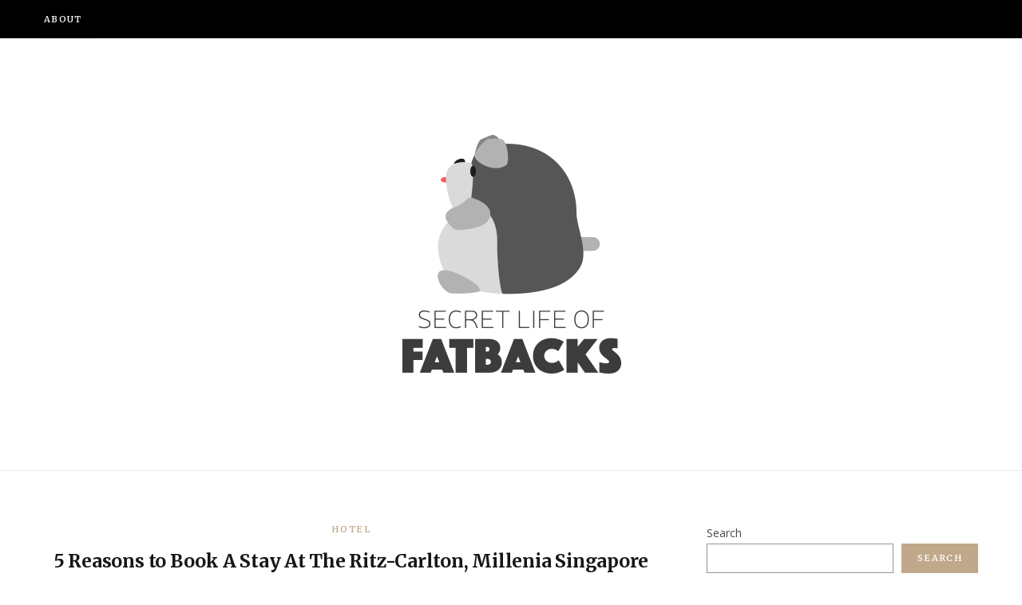

--- FILE ---
content_type: text/html; charset=UTF-8
request_url: https://secretlifeoffatbacks.com/2021/03/5-reasons-to-book-a-stay-at-the-ritz-carlton-millenia-singapore-using-the-hotelux-app/
body_size: 32084
content:

<!DOCTYPE html>
<html lang="en-GB">

<head>

	<meta charset="UTF-8" />
	<meta http-equiv="x-ua-compatible" content="ie=edge" />
	<meta name="viewport" content="width=device-width, initial-scale=1" />
	<link rel="pingback" href="https://secretlifeoffatbacks.com/xmlrpc.php" />
	<link rel="profile" href="http://gmpg.org/xfn/11" />
	
	<title>5 Reasons to Book A Stay At The Ritz-Carlton, Millenia Singapore Using The HoteLux App | Secret Life of Fatbacks</title>
<meta name='robots' content='max-image-preview:large' />
	<style>img:is([sizes="auto" i], [sizes^="auto," i]) { contain-intrinsic-size: 3000px 1500px }</style>
	

<meta name="description" content="In March 2021, I checked into the One-Bedroom Millenia Suite at The Ritz-Carlton, Millenia Singapore, one of Singapore’s most esteemed addresses. The."/>
<meta name="robots" content="max-snippet:-1, max-image-preview:large, max-video-preview:-1"/>
<link rel="canonical" href="https://secretlifeoffatbacks.com/2021/03/5-reasons-to-book-a-stay-at-the-ritz-carlton-millenia-singapore-using-the-hotelux-app/" />
<meta property="og:locale" content="en_GB" />
<meta property="og:type" content="article" />
<meta property="og:title" content="5 Reasons to Book A Stay At The Ritz-Carlton, Millenia Singapore Using The HoteLux App | Secret Life of Fatbacks" />
<meta property="og:description" content="In March 2021, I checked into the One-Bedroom Millenia Suite at The Ritz-Carlton, Millenia Singapore, one of Singapore’s most esteemed addresses. The." />
<meta property="og:url" content="https://secretlifeoffatbacks.com/2021/03/5-reasons-to-book-a-stay-at-the-ritz-carlton-millenia-singapore-using-the-hotelux-app/" />
<meta property="og:site_name" content="Secret Life of Fatbacks" />
<meta property="article:author" content="http://www.facebook.com/secretlifeoffatbacks" />
<meta property="article:tag" content="hotelux" />
<meta property="article:tag" content="singapore hotels" />
<meta property="article:tag" content="the ritz-carlton millenia singapore" />
<meta property="article:section" content="Hotel" />
<meta property="article:published_time" content="2021-03-11T18:52:37+08:00" />
<meta property="article:modified_time" content="2021-03-11T19:01:51+08:00" />
<meta property="og:updated_time" content="2021-03-11T19:01:51+08:00" />
<meta property="og:image" content="https://secretlifeoffatbacks.com/wp-content/uploads/2021/03/RitzCarltonMilleniaSingaporeHoteLux2021-3.jpeg" />
<meta property="og:image:secure_url" content="https://secretlifeoffatbacks.com/wp-content/uploads/2021/03/RitzCarltonMilleniaSingaporeHoteLux2021-3.jpeg" />
<meta property="og:image:width" content="1500" />
<meta property="og:image:height" content="1500" />
<meta name="twitter:card" content="summary_large_image" />
<meta name="twitter:description" content="In March 2021, I checked into the One-Bedroom Millenia Suite at The Ritz-Carlton, Millenia Singapore, one of Singapore’s most esteemed addresses. The." />
<meta name="twitter:title" content="5 Reasons to Book A Stay At The Ritz-Carlton, Millenia Singapore Using The HoteLux App | Secret Life of Fatbacks" />
<meta name="twitter:site" content="@thefatbacks" />
<meta name="twitter:image" content="https://secretlifeoffatbacks.com/wp-content/uploads/2021/03/RitzCarltonMilleniaSingaporeHoteLux2021-3.jpeg" />
<meta name="twitter:creator" content="@thefatbacks" />
<script type='application/ld+json' class='yoast-schema-graph yoast-schema-graph--main'>{"@context":"https://schema.org","@graph":[{"@type":"WebSite","@id":"https://secretlifeoffatbacks.com/#website","url":"https://secretlifeoffatbacks.com/","name":"Secret Life of Fatbacks","potentialAction":{"@type":"SearchAction","target":"https://secretlifeoffatbacks.com/?s={search_term_string}","query-input":"required name=search_term_string"}},{"@type":"ImageObject","@id":"https://secretlifeoffatbacks.com/2021/03/5-reasons-to-book-a-stay-at-the-ritz-carlton-millenia-singapore-using-the-hotelux-app/#primaryimage","url":"https://secretlifeoffatbacks.com/wp-content/uploads/2021/03/RitzCarltonMilleniaSingaporeHoteLux2021-3.jpeg","width":1500,"height":1500,"caption":"The Ritz-Carlton Millenia Singapore One-Bedroom Millenia Suite In-room Dining"},{"@type":"WebPage","@id":"https://secretlifeoffatbacks.com/2021/03/5-reasons-to-book-a-stay-at-the-ritz-carlton-millenia-singapore-using-the-hotelux-app/#webpage","url":"https://secretlifeoffatbacks.com/2021/03/5-reasons-to-book-a-stay-at-the-ritz-carlton-millenia-singapore-using-the-hotelux-app/","inLanguage":"en-GB","name":"5 Reasons to Book A Stay At The Ritz-Carlton, Millenia Singapore Using The HoteLux App | Secret Life of Fatbacks","isPartOf":{"@id":"https://secretlifeoffatbacks.com/#website"},"primaryImageOfPage":{"@id":"https://secretlifeoffatbacks.com/2021/03/5-reasons-to-book-a-stay-at-the-ritz-carlton-millenia-singapore-using-the-hotelux-app/#primaryimage"},"datePublished":"2021-03-11T18:52:37+08:00","dateModified":"2021-03-11T19:01:51+08:00","author":{"@id":"https://secretlifeoffatbacks.com/#/schema/person/8ecf7c91fdd239151dd3eb97f790df62"},"description":"In March 2021, I checked into the One-Bedroom Millenia Suite at The Ritz-Carlton, Millenia Singapore, one of Singapore\u2019s most esteemed addresses. The."},{"@type":["Person"],"@id":"https://secretlifeoffatbacks.com/#/schema/person/8ecf7c91fdd239151dd3eb97f790df62","name":"Shawn Loh","image":{"@type":"ImageObject","@id":"https://secretlifeoffatbacks.com/#authorlogo","url":"https://secure.gravatar.com/avatar/e8e64d54270c975f2b361afba75b17e699a1af41447ef6344ebf7eeff3262e32?s=96&d=mm&r=g","caption":"Shawn Loh"},"description":"Shawn is a full-time lawyer based in Singapore. Neither a professional critic, blogger nor photographer, Shawn is simply somebody who loves food and luxury hotels very much and (likes to think that he has) a quirky sense of humor. \r\n\r\nWhen Shawn is not premature ageing and turning his hair further grey due to stress and vicious deadlines, he is somewhere spending an exorbitant amount of money trying out new dining places and hotels.","sameAs":["http://www.facebook.com/secretlifeoffatbacks","http://www.instagram.com/larvitar","https://twitter.com/http://www.twitter.com/thefatbacks"]}]}</script>
<!-- / Yoast SEO Premium plugin. -->

<link rel='dns-prefetch' href='//www.googletagmanager.com' />
<link rel='dns-prefetch' href='//fonts.googleapis.com' />
<link rel='dns-prefetch' href='//pagead2.googlesyndication.com' />
<link rel="alternate" type="application/rss+xml" title="Secret Life of Fatbacks &raquo; Feed" href="https://secretlifeoffatbacks.com/feed/" />
<link rel="alternate" type="application/rss+xml" title="Secret Life of Fatbacks &raquo; Comments Feed" href="https://secretlifeoffatbacks.com/comments/feed/" />
		<!-- This site uses the Google Analytics by MonsterInsights plugin v9.11.1 - Using Analytics tracking - https://www.monsterinsights.com/ -->
							<script src="//www.googletagmanager.com/gtag/js?id=G-HL7T8S2NB1"  data-cfasync="false" data-wpfc-render="false" type="text/javascript" async></script>
			<script data-cfasync="false" data-wpfc-render="false" type="text/javascript">
				var mi_version = '9.11.1';
				var mi_track_user = true;
				var mi_no_track_reason = '';
								var MonsterInsightsDefaultLocations = {"page_location":"https:\/\/secretlifeoffatbacks.com\/2021\/03\/5-reasons-to-book-a-stay-at-the-ritz-carlton-millenia-singapore-using-the-hotelux-app\/"};
								if ( typeof MonsterInsightsPrivacyGuardFilter === 'function' ) {
					var MonsterInsightsLocations = (typeof MonsterInsightsExcludeQuery === 'object') ? MonsterInsightsPrivacyGuardFilter( MonsterInsightsExcludeQuery ) : MonsterInsightsPrivacyGuardFilter( MonsterInsightsDefaultLocations );
				} else {
					var MonsterInsightsLocations = (typeof MonsterInsightsExcludeQuery === 'object') ? MonsterInsightsExcludeQuery : MonsterInsightsDefaultLocations;
				}

								var disableStrs = [
										'ga-disable-G-HL7T8S2NB1',
									];

				/* Function to detect opted out users */
				function __gtagTrackerIsOptedOut() {
					for (var index = 0; index < disableStrs.length; index++) {
						if (document.cookie.indexOf(disableStrs[index] + '=true') > -1) {
							return true;
						}
					}

					return false;
				}

				/* Disable tracking if the opt-out cookie exists. */
				if (__gtagTrackerIsOptedOut()) {
					for (var index = 0; index < disableStrs.length; index++) {
						window[disableStrs[index]] = true;
					}
				}

				/* Opt-out function */
				function __gtagTrackerOptout() {
					for (var index = 0; index < disableStrs.length; index++) {
						document.cookie = disableStrs[index] + '=true; expires=Thu, 31 Dec 2099 23:59:59 UTC; path=/';
						window[disableStrs[index]] = true;
					}
				}

				if ('undefined' === typeof gaOptout) {
					function gaOptout() {
						__gtagTrackerOptout();
					}
				}
								window.dataLayer = window.dataLayer || [];

				window.MonsterInsightsDualTracker = {
					helpers: {},
					trackers: {},
				};
				if (mi_track_user) {
					function __gtagDataLayer() {
						dataLayer.push(arguments);
					}

					function __gtagTracker(type, name, parameters) {
						if (!parameters) {
							parameters = {};
						}

						if (parameters.send_to) {
							__gtagDataLayer.apply(null, arguments);
							return;
						}

						if (type === 'event') {
														parameters.send_to = monsterinsights_frontend.v4_id;
							var hookName = name;
							if (typeof parameters['event_category'] !== 'undefined') {
								hookName = parameters['event_category'] + ':' + name;
							}

							if (typeof MonsterInsightsDualTracker.trackers[hookName] !== 'undefined') {
								MonsterInsightsDualTracker.trackers[hookName](parameters);
							} else {
								__gtagDataLayer('event', name, parameters);
							}
							
						} else {
							__gtagDataLayer.apply(null, arguments);
						}
					}

					__gtagTracker('js', new Date());
					__gtagTracker('set', {
						'developer_id.dZGIzZG': true,
											});
					if ( MonsterInsightsLocations.page_location ) {
						__gtagTracker('set', MonsterInsightsLocations);
					}
										__gtagTracker('config', 'G-HL7T8S2NB1', {"forceSSL":"true"} );
										window.gtag = __gtagTracker;										(function () {
						/* https://developers.google.com/analytics/devguides/collection/analyticsjs/ */
						/* ga and __gaTracker compatibility shim. */
						var noopfn = function () {
							return null;
						};
						var newtracker = function () {
							return new Tracker();
						};
						var Tracker = function () {
							return null;
						};
						var p = Tracker.prototype;
						p.get = noopfn;
						p.set = noopfn;
						p.send = function () {
							var args = Array.prototype.slice.call(arguments);
							args.unshift('send');
							__gaTracker.apply(null, args);
						};
						var __gaTracker = function () {
							var len = arguments.length;
							if (len === 0) {
								return;
							}
							var f = arguments[len - 1];
							if (typeof f !== 'object' || f === null || typeof f.hitCallback !== 'function') {
								if ('send' === arguments[0]) {
									var hitConverted, hitObject = false, action;
									if ('event' === arguments[1]) {
										if ('undefined' !== typeof arguments[3]) {
											hitObject = {
												'eventAction': arguments[3],
												'eventCategory': arguments[2],
												'eventLabel': arguments[4],
												'value': arguments[5] ? arguments[5] : 1,
											}
										}
									}
									if ('pageview' === arguments[1]) {
										if ('undefined' !== typeof arguments[2]) {
											hitObject = {
												'eventAction': 'page_view',
												'page_path': arguments[2],
											}
										}
									}
									if (typeof arguments[2] === 'object') {
										hitObject = arguments[2];
									}
									if (typeof arguments[5] === 'object') {
										Object.assign(hitObject, arguments[5]);
									}
									if ('undefined' !== typeof arguments[1].hitType) {
										hitObject = arguments[1];
										if ('pageview' === hitObject.hitType) {
											hitObject.eventAction = 'page_view';
										}
									}
									if (hitObject) {
										action = 'timing' === arguments[1].hitType ? 'timing_complete' : hitObject.eventAction;
										hitConverted = mapArgs(hitObject);
										__gtagTracker('event', action, hitConverted);
									}
								}
								return;
							}

							function mapArgs(args) {
								var arg, hit = {};
								var gaMap = {
									'eventCategory': 'event_category',
									'eventAction': 'event_action',
									'eventLabel': 'event_label',
									'eventValue': 'event_value',
									'nonInteraction': 'non_interaction',
									'timingCategory': 'event_category',
									'timingVar': 'name',
									'timingValue': 'value',
									'timingLabel': 'event_label',
									'page': 'page_path',
									'location': 'page_location',
									'title': 'page_title',
									'referrer' : 'page_referrer',
								};
								for (arg in args) {
																		if (!(!args.hasOwnProperty(arg) || !gaMap.hasOwnProperty(arg))) {
										hit[gaMap[arg]] = args[arg];
									} else {
										hit[arg] = args[arg];
									}
								}
								return hit;
							}

							try {
								f.hitCallback();
							} catch (ex) {
							}
						};
						__gaTracker.create = newtracker;
						__gaTracker.getByName = newtracker;
						__gaTracker.getAll = function () {
							return [];
						};
						__gaTracker.remove = noopfn;
						__gaTracker.loaded = true;
						window['__gaTracker'] = __gaTracker;
					})();
									} else {
										console.log("");
					(function () {
						function __gtagTracker() {
							return null;
						}

						window['__gtagTracker'] = __gtagTracker;
						window['gtag'] = __gtagTracker;
					})();
									}
			</script>
							<!-- / Google Analytics by MonsterInsights -->
		<script type="text/javascript">
/* <![CDATA[ */
window._wpemojiSettings = {"baseUrl":"https:\/\/s.w.org\/images\/core\/emoji\/16.0.1\/72x72\/","ext":".png","svgUrl":"https:\/\/s.w.org\/images\/core\/emoji\/16.0.1\/svg\/","svgExt":".svg","source":{"concatemoji":"https:\/\/secretlifeoffatbacks.com\/wp-includes\/js\/wp-emoji-release.min.js?ver=6.8.3"}};
/*! This file is auto-generated */
!function(s,n){var o,i,e;function c(e){try{var t={supportTests:e,timestamp:(new Date).valueOf()};sessionStorage.setItem(o,JSON.stringify(t))}catch(e){}}function p(e,t,n){e.clearRect(0,0,e.canvas.width,e.canvas.height),e.fillText(t,0,0);var t=new Uint32Array(e.getImageData(0,0,e.canvas.width,e.canvas.height).data),a=(e.clearRect(0,0,e.canvas.width,e.canvas.height),e.fillText(n,0,0),new Uint32Array(e.getImageData(0,0,e.canvas.width,e.canvas.height).data));return t.every(function(e,t){return e===a[t]})}function u(e,t){e.clearRect(0,0,e.canvas.width,e.canvas.height),e.fillText(t,0,0);for(var n=e.getImageData(16,16,1,1),a=0;a<n.data.length;a++)if(0!==n.data[a])return!1;return!0}function f(e,t,n,a){switch(t){case"flag":return n(e,"\ud83c\udff3\ufe0f\u200d\u26a7\ufe0f","\ud83c\udff3\ufe0f\u200b\u26a7\ufe0f")?!1:!n(e,"\ud83c\udde8\ud83c\uddf6","\ud83c\udde8\u200b\ud83c\uddf6")&&!n(e,"\ud83c\udff4\udb40\udc67\udb40\udc62\udb40\udc65\udb40\udc6e\udb40\udc67\udb40\udc7f","\ud83c\udff4\u200b\udb40\udc67\u200b\udb40\udc62\u200b\udb40\udc65\u200b\udb40\udc6e\u200b\udb40\udc67\u200b\udb40\udc7f");case"emoji":return!a(e,"\ud83e\udedf")}return!1}function g(e,t,n,a){var r="undefined"!=typeof WorkerGlobalScope&&self instanceof WorkerGlobalScope?new OffscreenCanvas(300,150):s.createElement("canvas"),o=r.getContext("2d",{willReadFrequently:!0}),i=(o.textBaseline="top",o.font="600 32px Arial",{});return e.forEach(function(e){i[e]=t(o,e,n,a)}),i}function t(e){var t=s.createElement("script");t.src=e,t.defer=!0,s.head.appendChild(t)}"undefined"!=typeof Promise&&(o="wpEmojiSettingsSupports",i=["flag","emoji"],n.supports={everything:!0,everythingExceptFlag:!0},e=new Promise(function(e){s.addEventListener("DOMContentLoaded",e,{once:!0})}),new Promise(function(t){var n=function(){try{var e=JSON.parse(sessionStorage.getItem(o));if("object"==typeof e&&"number"==typeof e.timestamp&&(new Date).valueOf()<e.timestamp+604800&&"object"==typeof e.supportTests)return e.supportTests}catch(e){}return null}();if(!n){if("undefined"!=typeof Worker&&"undefined"!=typeof OffscreenCanvas&&"undefined"!=typeof URL&&URL.createObjectURL&&"undefined"!=typeof Blob)try{var e="postMessage("+g.toString()+"("+[JSON.stringify(i),f.toString(),p.toString(),u.toString()].join(",")+"));",a=new Blob([e],{type:"text/javascript"}),r=new Worker(URL.createObjectURL(a),{name:"wpTestEmojiSupports"});return void(r.onmessage=function(e){c(n=e.data),r.terminate(),t(n)})}catch(e){}c(n=g(i,f,p,u))}t(n)}).then(function(e){for(var t in e)n.supports[t]=e[t],n.supports.everything=n.supports.everything&&n.supports[t],"flag"!==t&&(n.supports.everythingExceptFlag=n.supports.everythingExceptFlag&&n.supports[t]);n.supports.everythingExceptFlag=n.supports.everythingExceptFlag&&!n.supports.flag,n.DOMReady=!1,n.readyCallback=function(){n.DOMReady=!0}}).then(function(){return e}).then(function(){var e;n.supports.everything||(n.readyCallback(),(e=n.source||{}).concatemoji?t(e.concatemoji):e.wpemoji&&e.twemoji&&(t(e.twemoji),t(e.wpemoji)))}))}((window,document),window._wpemojiSettings);
/* ]]> */
</script>
<link rel='stylesheet' id='font-awesome-css' href='https://secretlifeoffatbacks.com/wp-content/plugins/stagtools/assets/css/fontawesome-all.min.css?ver=5.15.3' type='text/css' media='all' />
<link rel='stylesheet' id='stag-shortcode-styles-css' href='https://secretlifeoffatbacks.com/wp-content/plugins/stagtools/assets/css/stag-shortcodes.css?ver=2.3.8' type='text/css' media='all' />
<link rel='stylesheet' id='sbi_styles-css' href='https://secretlifeoffatbacks.com/wp-content/plugins/instagram-feed/css/sbi-styles.min.css?ver=6.10.0' type='text/css' media='all' />
<style id='wp-emoji-styles-inline-css' type='text/css'>

	img.wp-smiley, img.emoji {
		display: inline !important;
		border: none !important;
		box-shadow: none !important;
		height: 1em !important;
		width: 1em !important;
		margin: 0 0.07em !important;
		vertical-align: -0.1em !important;
		background: none !important;
		padding: 0 !important;
	}
</style>
<link rel='stylesheet' id='wp-block-library-css' href='https://secretlifeoffatbacks.com/wp-includes/css/dist/block-library/style.min.css?ver=6.8.3' type='text/css' media='all' />
<style id='classic-theme-styles-inline-css' type='text/css'>
/*! This file is auto-generated */
.wp-block-button__link{color:#fff;background-color:#32373c;border-radius:9999px;box-shadow:none;text-decoration:none;padding:calc(.667em + 2px) calc(1.333em + 2px);font-size:1.125em}.wp-block-file__button{background:#32373c;color:#fff;text-decoration:none}
</style>
<style id='filebird-block-filebird-gallery-style-inline-css' type='text/css'>
ul.filebird-block-filebird-gallery{margin:auto!important;padding:0!important;width:100%}ul.filebird-block-filebird-gallery.layout-grid{display:grid;grid-gap:20px;align-items:stretch;grid-template-columns:repeat(var(--columns),1fr);justify-items:stretch}ul.filebird-block-filebird-gallery.layout-grid li img{border:1px solid #ccc;box-shadow:2px 2px 6px 0 rgba(0,0,0,.3);height:100%;max-width:100%;-o-object-fit:cover;object-fit:cover;width:100%}ul.filebird-block-filebird-gallery.layout-masonry{-moz-column-count:var(--columns);-moz-column-gap:var(--space);column-gap:var(--space);-moz-column-width:var(--min-width);columns:var(--min-width) var(--columns);display:block;overflow:auto}ul.filebird-block-filebird-gallery.layout-masonry li{margin-bottom:var(--space)}ul.filebird-block-filebird-gallery li{list-style:none}ul.filebird-block-filebird-gallery li figure{height:100%;margin:0;padding:0;position:relative;width:100%}ul.filebird-block-filebird-gallery li figure figcaption{background:linear-gradient(0deg,rgba(0,0,0,.7),rgba(0,0,0,.3) 70%,transparent);bottom:0;box-sizing:border-box;color:#fff;font-size:.8em;margin:0;max-height:100%;overflow:auto;padding:3em .77em .7em;position:absolute;text-align:center;width:100%;z-index:2}ul.filebird-block-filebird-gallery li figure figcaption a{color:inherit}

</style>
<style id='global-styles-inline-css' type='text/css'>
:root{--wp--preset--aspect-ratio--square: 1;--wp--preset--aspect-ratio--4-3: 4/3;--wp--preset--aspect-ratio--3-4: 3/4;--wp--preset--aspect-ratio--3-2: 3/2;--wp--preset--aspect-ratio--2-3: 2/3;--wp--preset--aspect-ratio--16-9: 16/9;--wp--preset--aspect-ratio--9-16: 9/16;--wp--preset--color--black: #000000;--wp--preset--color--cyan-bluish-gray: #abb8c3;--wp--preset--color--white: #ffffff;--wp--preset--color--pale-pink: #f78da7;--wp--preset--color--vivid-red: #cf2e2e;--wp--preset--color--luminous-vivid-orange: #ff6900;--wp--preset--color--luminous-vivid-amber: #fcb900;--wp--preset--color--light-green-cyan: #7bdcb5;--wp--preset--color--vivid-green-cyan: #00d084;--wp--preset--color--pale-cyan-blue: #8ed1fc;--wp--preset--color--vivid-cyan-blue: #0693e3;--wp--preset--color--vivid-purple: #9b51e0;--wp--preset--gradient--vivid-cyan-blue-to-vivid-purple: linear-gradient(135deg,rgba(6,147,227,1) 0%,rgb(155,81,224) 100%);--wp--preset--gradient--light-green-cyan-to-vivid-green-cyan: linear-gradient(135deg,rgb(122,220,180) 0%,rgb(0,208,130) 100%);--wp--preset--gradient--luminous-vivid-amber-to-luminous-vivid-orange: linear-gradient(135deg,rgba(252,185,0,1) 0%,rgba(255,105,0,1) 100%);--wp--preset--gradient--luminous-vivid-orange-to-vivid-red: linear-gradient(135deg,rgba(255,105,0,1) 0%,rgb(207,46,46) 100%);--wp--preset--gradient--very-light-gray-to-cyan-bluish-gray: linear-gradient(135deg,rgb(238,238,238) 0%,rgb(169,184,195) 100%);--wp--preset--gradient--cool-to-warm-spectrum: linear-gradient(135deg,rgb(74,234,220) 0%,rgb(151,120,209) 20%,rgb(207,42,186) 40%,rgb(238,44,130) 60%,rgb(251,105,98) 80%,rgb(254,248,76) 100%);--wp--preset--gradient--blush-light-purple: linear-gradient(135deg,rgb(255,206,236) 0%,rgb(152,150,240) 100%);--wp--preset--gradient--blush-bordeaux: linear-gradient(135deg,rgb(254,205,165) 0%,rgb(254,45,45) 50%,rgb(107,0,62) 100%);--wp--preset--gradient--luminous-dusk: linear-gradient(135deg,rgb(255,203,112) 0%,rgb(199,81,192) 50%,rgb(65,88,208) 100%);--wp--preset--gradient--pale-ocean: linear-gradient(135deg,rgb(255,245,203) 0%,rgb(182,227,212) 50%,rgb(51,167,181) 100%);--wp--preset--gradient--electric-grass: linear-gradient(135deg,rgb(202,248,128) 0%,rgb(113,206,126) 100%);--wp--preset--gradient--midnight: linear-gradient(135deg,rgb(2,3,129) 0%,rgb(40,116,252) 100%);--wp--preset--font-size--small: 13px;--wp--preset--font-size--medium: 20px;--wp--preset--font-size--large: 36px;--wp--preset--font-size--x-large: 42px;--wp--preset--spacing--20: 0.44rem;--wp--preset--spacing--30: 0.67rem;--wp--preset--spacing--40: 1rem;--wp--preset--spacing--50: 1.5rem;--wp--preset--spacing--60: 2.25rem;--wp--preset--spacing--70: 3.38rem;--wp--preset--spacing--80: 5.06rem;--wp--preset--shadow--natural: 6px 6px 9px rgba(0, 0, 0, 0.2);--wp--preset--shadow--deep: 12px 12px 50px rgba(0, 0, 0, 0.4);--wp--preset--shadow--sharp: 6px 6px 0px rgba(0, 0, 0, 0.2);--wp--preset--shadow--outlined: 6px 6px 0px -3px rgba(255, 255, 255, 1), 6px 6px rgba(0, 0, 0, 1);--wp--preset--shadow--crisp: 6px 6px 0px rgba(0, 0, 0, 1);}:where(.is-layout-flex){gap: 0.5em;}:where(.is-layout-grid){gap: 0.5em;}body .is-layout-flex{display: flex;}.is-layout-flex{flex-wrap: wrap;align-items: center;}.is-layout-flex > :is(*, div){margin: 0;}body .is-layout-grid{display: grid;}.is-layout-grid > :is(*, div){margin: 0;}:where(.wp-block-columns.is-layout-flex){gap: 2em;}:where(.wp-block-columns.is-layout-grid){gap: 2em;}:where(.wp-block-post-template.is-layout-flex){gap: 1.25em;}:where(.wp-block-post-template.is-layout-grid){gap: 1.25em;}.has-black-color{color: var(--wp--preset--color--black) !important;}.has-cyan-bluish-gray-color{color: var(--wp--preset--color--cyan-bluish-gray) !important;}.has-white-color{color: var(--wp--preset--color--white) !important;}.has-pale-pink-color{color: var(--wp--preset--color--pale-pink) !important;}.has-vivid-red-color{color: var(--wp--preset--color--vivid-red) !important;}.has-luminous-vivid-orange-color{color: var(--wp--preset--color--luminous-vivid-orange) !important;}.has-luminous-vivid-amber-color{color: var(--wp--preset--color--luminous-vivid-amber) !important;}.has-light-green-cyan-color{color: var(--wp--preset--color--light-green-cyan) !important;}.has-vivid-green-cyan-color{color: var(--wp--preset--color--vivid-green-cyan) !important;}.has-pale-cyan-blue-color{color: var(--wp--preset--color--pale-cyan-blue) !important;}.has-vivid-cyan-blue-color{color: var(--wp--preset--color--vivid-cyan-blue) !important;}.has-vivid-purple-color{color: var(--wp--preset--color--vivid-purple) !important;}.has-black-background-color{background-color: var(--wp--preset--color--black) !important;}.has-cyan-bluish-gray-background-color{background-color: var(--wp--preset--color--cyan-bluish-gray) !important;}.has-white-background-color{background-color: var(--wp--preset--color--white) !important;}.has-pale-pink-background-color{background-color: var(--wp--preset--color--pale-pink) !important;}.has-vivid-red-background-color{background-color: var(--wp--preset--color--vivid-red) !important;}.has-luminous-vivid-orange-background-color{background-color: var(--wp--preset--color--luminous-vivid-orange) !important;}.has-luminous-vivid-amber-background-color{background-color: var(--wp--preset--color--luminous-vivid-amber) !important;}.has-light-green-cyan-background-color{background-color: var(--wp--preset--color--light-green-cyan) !important;}.has-vivid-green-cyan-background-color{background-color: var(--wp--preset--color--vivid-green-cyan) !important;}.has-pale-cyan-blue-background-color{background-color: var(--wp--preset--color--pale-cyan-blue) !important;}.has-vivid-cyan-blue-background-color{background-color: var(--wp--preset--color--vivid-cyan-blue) !important;}.has-vivid-purple-background-color{background-color: var(--wp--preset--color--vivid-purple) !important;}.has-black-border-color{border-color: var(--wp--preset--color--black) !important;}.has-cyan-bluish-gray-border-color{border-color: var(--wp--preset--color--cyan-bluish-gray) !important;}.has-white-border-color{border-color: var(--wp--preset--color--white) !important;}.has-pale-pink-border-color{border-color: var(--wp--preset--color--pale-pink) !important;}.has-vivid-red-border-color{border-color: var(--wp--preset--color--vivid-red) !important;}.has-luminous-vivid-orange-border-color{border-color: var(--wp--preset--color--luminous-vivid-orange) !important;}.has-luminous-vivid-amber-border-color{border-color: var(--wp--preset--color--luminous-vivid-amber) !important;}.has-light-green-cyan-border-color{border-color: var(--wp--preset--color--light-green-cyan) !important;}.has-vivid-green-cyan-border-color{border-color: var(--wp--preset--color--vivid-green-cyan) !important;}.has-pale-cyan-blue-border-color{border-color: var(--wp--preset--color--pale-cyan-blue) !important;}.has-vivid-cyan-blue-border-color{border-color: var(--wp--preset--color--vivid-cyan-blue) !important;}.has-vivid-purple-border-color{border-color: var(--wp--preset--color--vivid-purple) !important;}.has-vivid-cyan-blue-to-vivid-purple-gradient-background{background: var(--wp--preset--gradient--vivid-cyan-blue-to-vivid-purple) !important;}.has-light-green-cyan-to-vivid-green-cyan-gradient-background{background: var(--wp--preset--gradient--light-green-cyan-to-vivid-green-cyan) !important;}.has-luminous-vivid-amber-to-luminous-vivid-orange-gradient-background{background: var(--wp--preset--gradient--luminous-vivid-amber-to-luminous-vivid-orange) !important;}.has-luminous-vivid-orange-to-vivid-red-gradient-background{background: var(--wp--preset--gradient--luminous-vivid-orange-to-vivid-red) !important;}.has-very-light-gray-to-cyan-bluish-gray-gradient-background{background: var(--wp--preset--gradient--very-light-gray-to-cyan-bluish-gray) !important;}.has-cool-to-warm-spectrum-gradient-background{background: var(--wp--preset--gradient--cool-to-warm-spectrum) !important;}.has-blush-light-purple-gradient-background{background: var(--wp--preset--gradient--blush-light-purple) !important;}.has-blush-bordeaux-gradient-background{background: var(--wp--preset--gradient--blush-bordeaux) !important;}.has-luminous-dusk-gradient-background{background: var(--wp--preset--gradient--luminous-dusk) !important;}.has-pale-ocean-gradient-background{background: var(--wp--preset--gradient--pale-ocean) !important;}.has-electric-grass-gradient-background{background: var(--wp--preset--gradient--electric-grass) !important;}.has-midnight-gradient-background{background: var(--wp--preset--gradient--midnight) !important;}.has-small-font-size{font-size: var(--wp--preset--font-size--small) !important;}.has-medium-font-size{font-size: var(--wp--preset--font-size--medium) !important;}.has-large-font-size{font-size: var(--wp--preset--font-size--large) !important;}.has-x-large-font-size{font-size: var(--wp--preset--font-size--x-large) !important;}
:where(.wp-block-post-template.is-layout-flex){gap: 1.25em;}:where(.wp-block-post-template.is-layout-grid){gap: 1.25em;}
:where(.wp-block-columns.is-layout-flex){gap: 2em;}:where(.wp-block-columns.is-layout-grid){gap: 2em;}
:root :where(.wp-block-pullquote){font-size: 1.5em;line-height: 1.6;}
</style>
<link rel='stylesheet' id='wp-components-css' href='https://secretlifeoffatbacks.com/wp-includes/css/dist/components/style.min.css?ver=6.8.3' type='text/css' media='all' />
<link rel='stylesheet' id='godaddy-styles-css' href='https://secretlifeoffatbacks.com/wp-content/mu-plugins/vendor/wpex/godaddy-launch/includes/Dependencies/GoDaddy/Styles/build/latest.css?ver=2.0.2' type='text/css' media='all' />
<link rel='stylesheet' id='cheerup-fonts-css' href='https://fonts.googleapis.com/css?family=Lato%3A400%2C700%2C900%7CNoto+Sans%3A400%2C400i%2C700%7CLora%3A400i' type='text/css' media='all' />
<link rel='stylesheet' id='cheerup-core-css' href='https://secretlifeoffatbacks.com/wp-content/themes/cheerup/style.css?ver=5.1.0' type='text/css' media='all' />
<link rel='stylesheet' id='magnific-popup-css' href='https://secretlifeoffatbacks.com/wp-content/themes/cheerup/css/lightbox.css?ver=5.1.0' type='text/css' media='all' />
<link rel='stylesheet' id='cheerup-font-awesome-css' href='https://secretlifeoffatbacks.com/wp-content/themes/cheerup/css/fontawesome/css/font-awesome.min.css?ver=5.1.0' type='text/css' media='all' />
<link rel='stylesheet' id='cheerup-skin-css' href='https://secretlifeoffatbacks.com/wp-content/themes/cheerup/css/skin-rovella.css?ver=5.1.0' type='text/css' media='all' />
<style id='cheerup-skin-inline-css' type='text/css'>
@import url('https://fonts.googleapis.com/css?family=Open+Sans%3A400|Open+Sans%3A600|Open+Sans%3A700|Merriweather%3A400|Merriweather%3A600|Merriweather%3A700|Lato%3A');


.grid-post .post-title-alt { font-weight: 700; font-size: 18px; }

body,
input,
textarea,
select,
blockquote,
.archive-head .description,
.text,
.post-content,
.textwidget,
.post-meta .post-cat > span,
.widget_categories a,
.widget_product_categories a,
.widget_archive a,
.woocommerce .woocommerce-message,
.woocommerce .woocommerce-error,
.woocommerce .woocommerce-info,
.woocommerce form .form-row,
.woocommerce .woocommerce-noreviews,
.woocommerce #reviews #comments ol.commentlist .description,
.woocommerce-cart .cart-empty,
.woocommerce-cart .cart-collaterals .cart_totals table { font-family: "Open Sans", Arial, sans-serif; }

h1,
h2,
h3,
h4,
h5,
h6,
input[type="submit"],
button,
input[type="button"],
.button,
.modern-quote cite,
.top-bar-content,
.search-action .search-field,
.main-head .title,
.navigation,
.tag-share,
.post-share-b .service,
.author-box,
.comments-list .comment-content,
.post-nav .label,
.main-footer.dark .back-to-top,
.lower-footer .social-icons,
.main-footer .social-strip .social-link,
.main-footer.bold .links .menu-item,
.main-footer.bold .copyright,
.archive-head,
.cat-label a,
.section-head,
.post-title-alt,
.post-title,
.block-heading,
.block-head-b,
.small-post .post-title,
.likes-count .number,
.post-meta,
.grid-post-b .read-more-btn,
.list-post-b .read-more-btn,
.post-footer .read-more,
.post-footer .social-share,
.post-footer .social-icons,
.large-post-b .post-footer .author a,
.products-block .more-link,
.main-slider,
.slider-overlay .heading,
.large-slider,
.large-slider .heading,
.grid-slider .category,
.grid-slider .heading,
.carousel-slider .category,
.carousel-slider .heading,
.grid-b-slider .heading,
.bold-slider,
.bold-slider .heading,
.main-pagination,
.main-pagination .load-button,
.page-links,
.post-content .read-more,
.widget-about .more,
.widget-posts .post-title,
.widget-posts .posts.full .counter:before,
.widget-cta .label,
.social-follow .service-link,
.widget-twitter .meta .date,
.widget-twitter .follow,
.widget_categories,
.widget_product_categories,
.widget_archive,
.mobile-menu,
.woocommerce .main .button,
.woocommerce .quantity .qty,
.woocommerce nav.woocommerce-pagination,
.woocommerce-cart .post-content,
.woocommerce .woocommerce-ordering,
.woocommerce-page .woocommerce-ordering,
.woocommerce ul.products,
.woocommerce.widget,
.woocommerce div.product,
.woocommerce #content div.product,
.woocommerce-cart .cart-collaterals .cart_totals .button,
.woocommerce .checkout .shop_table thead th,
.woocommerce .checkout .shop_table .amount,
.woocommerce-checkout #payment #place_order,
.top-bar .posts-ticker,
.post-content h1,
.post-content h2,
.post-content h3,
.post-content h4,
.post-content h5,
.post-content h6,

.related-posts.grid-2 .post-title,
.related-posts .post-title,
.block-heading .title,
.single-cover .featured .post-title,
.single-creative .featured .post-title,
.single-magazine .post-top .post-title,
.author-box .author > a,
.section-head .title,
.comments-list .comment-author,
.sidebar .widget-title,
.upper-footer .widget .widget-title
 { font-family: "Merriweather", Arial, sans-serif; }
.sidebar .widget-title { font-family: "Lato", Arial, sans-serif; }
.post-title-alt { font-weight: 700; font-size: 23px; }
.post-content { font-weight: 500; }
.list-post .post-tite { font-weight: 700; }
h1 { font-size: 22px; }
.trendy-slider .overlay { background-color: rgba(, 0.5); }

.main-footer .bg-wrap:before { opacity: 0.2; }

.lower-footer { background-color: #fcfcfc; border-top: 0; }



</style>
<script type="text/javascript" src="https://secretlifeoffatbacks.com/wp-content/plugins/google-analytics-for-wordpress/assets/js/frontend-gtag.min.js?ver=9.11.1" id="monsterinsights-frontend-script-js" async="async" data-wp-strategy="async"></script>
<script data-cfasync="false" data-wpfc-render="false" type="text/javascript" id='monsterinsights-frontend-script-js-extra'>/* <![CDATA[ */
var monsterinsights_frontend = {"js_events_tracking":"true","download_extensions":"doc,pdf,ppt,zip,xls,docx,pptx,xlsx","inbound_paths":"[]","home_url":"https:\/\/secretlifeoffatbacks.com","hash_tracking":"false","v4_id":"G-HL7T8S2NB1"};/* ]]> */
</script>
<script type="text/javascript" src="https://secretlifeoffatbacks.com/wp-includes/js/jquery/jquery.min.js?ver=3.7.1" id="jquery-core-js"></script>
<script type="text/javascript" src="https://secretlifeoffatbacks.com/wp-includes/js/jquery/jquery-migrate.min.js?ver=3.4.1" id="jquery-migrate-js"></script>

<!-- Google tag (gtag.js) snippet added by Site Kit -->
<!-- Google Analytics snippet added by Site Kit -->
<script type="text/javascript" src="https://www.googletagmanager.com/gtag/js?id=GT-PBGBH6X" id="google_gtagjs-js" async></script>
<script type="text/javascript" id="google_gtagjs-js-after">
/* <![CDATA[ */
window.dataLayer = window.dataLayer || [];function gtag(){dataLayer.push(arguments);}
gtag("set","linker",{"domains":["secretlifeoffatbacks.com"]});
gtag("js", new Date());
gtag("set", "developer_id.dZTNiMT", true);
gtag("config", "GT-PBGBH6X");
/* ]]> */
</script>
<link rel="https://api.w.org/" href="https://secretlifeoffatbacks.com/wp-json/" /><link rel="alternate" title="JSON" type="application/json" href="https://secretlifeoffatbacks.com/wp-json/wp/v2/posts/39279" /><link rel="EditURI" type="application/rsd+xml" title="RSD" href="https://secretlifeoffatbacks.com/xmlrpc.php?rsd" />
<meta name="generator" content="WordPress 6.8.3" />
<link rel='shortlink' href='https://secretlifeoffatbacks.com/?p=39279' />
<link rel="alternate" title="oEmbed (JSON)" type="application/json+oembed" href="https://secretlifeoffatbacks.com/wp-json/oembed/1.0/embed?url=https%3A%2F%2Fsecretlifeoffatbacks.com%2F2021%2F03%2F5-reasons-to-book-a-stay-at-the-ritz-carlton-millenia-singapore-using-the-hotelux-app%2F" />
<link rel="alternate" title="oEmbed (XML)" type="text/xml+oembed" href="https://secretlifeoffatbacks.com/wp-json/oembed/1.0/embed?url=https%3A%2F%2Fsecretlifeoffatbacks.com%2F2021%2F03%2F5-reasons-to-book-a-stay-at-the-ritz-carlton-millenia-singapore-using-the-hotelux-app%2F&#038;format=xml" />
<meta name="generator" content="Site Kit by Google 1.170.0" />
<!-- Google AdSense meta tags added by Site Kit -->
<meta name="google-adsense-platform-account" content="ca-host-pub-2644536267352236">
<meta name="google-adsense-platform-domain" content="sitekit.withgoogle.com">
<!-- End Google AdSense meta tags added by Site Kit -->

<!-- Google AdSense snippet added by Site Kit -->
<script type="text/javascript" async="async" src="https://pagead2.googlesyndication.com/pagead/js/adsbygoogle.js?client=ca-pub-6291089117852120&amp;host=ca-host-pub-2644536267352236" crossorigin="anonymous"></script>

<!-- End Google AdSense snippet added by Site Kit -->
<link rel="icon" href="https://secretlifeoffatbacks.com/wp-content/uploads/2018/11/thumbnail_Fatbacks_WebHeader-_400-x-400px_2-150x150.png" sizes="32x32" />
<link rel="icon" href="https://secretlifeoffatbacks.com/wp-content/uploads/2018/11/thumbnail_Fatbacks_WebHeader-_400-x-400px_2-300x300.png" sizes="192x192" />
<link rel="apple-touch-icon" href="https://secretlifeoffatbacks.com/wp-content/uploads/2018/11/thumbnail_Fatbacks_WebHeader-_400-x-400px_2-300x300.png" />
<meta name="msapplication-TileImage" content="https://secretlifeoffatbacks.com/wp-content/uploads/2018/11/thumbnail_Fatbacks_WebHeader-_400-x-400px_2-300x300.png" />
		<style type="text/css" id="wp-custom-css">
			.title {	font-family: "lato",sans-serif !important;
	font-weight: 700 !important;
}		</style>
		
</head>

<body class="wp-singular post-template-default single single-post postid-39279 single-format-standard wp-theme-cheerup right-sidebar  skin-rovella stagtools">


<div class="main-wrap">

	
	
	<header id="main-head" class="main-head alt search-alt">
	
		
	<div class="top-bar dark cf">
	
		<div class="top-bar-content" data-sticky-bar="1">
			<div class="wrap cf">
			
			<span class="mobile-nav"><i class="fa fa-bars"></i></span>
			
			
	
		<ul class="social-icons cf">
		
					
		</ul>
	
				
							
										
				<nav class="navigation dark">					
					<div class="menu-main-menu-1-container"><ul id="menu-main-menu-1" class="menu"><li id="menu-item-30271" class="menu-item menu-item-type-post_type menu-item-object-page menu-item-30271"><a href="https://secretlifeoffatbacks.com/about/">About</a></li>
</ul></div>				</nav>
				
								
							
			
				<div class="actions">
					
										
										
					
									
				</div>
				
			</div>			
		</div>
		
	</div>
	
		<div class="inner">	
			<div class="wrap logo-wrap cf">
			
				<div class="title">
				
					<a href="https://secretlifeoffatbacks.com/" title="Secret Life of Fatbacks" rel="home">
					
											
											
		<img class="mobile-logo" src="https://secretlifeoffatbacks.com/wp-content/uploads/2018/10/Fatbacks_WebHeader-_400-x-400px_1.png" width="200" height="200" 
			alt="Secret Life of Fatbacks" />

								
						<img src="https://secretlifeoffatbacks.com/wp-content/uploads/2018/10/Fatbacks_WebHeader-_400-x-400px_1.png" class="logo-image" alt="Secret Life of Fatbacks" />
	
										
					</a>
				
				</div>
				
							
			</div>
		</div>
		
	</header> <!-- .main-head -->
	
		
	
<div class="main wrap">

	<div class="ts-row cf">
		<div class="col-8 main-content cf">
		
			
				
<article id="post-39279" class="the-post post-39279 post type-post status-publish format-standard has-post-thumbnail category-hotel category-marriott category-ritz-carlton tag-hotelux tag-singapore-hotels tag-the-ritz-carlton-millenia-singapore">
	
	<header class="post-header the-post-header cf">
			
			<div class="post-meta post-meta-b the-post-meta">
		
				
			<span class="post-cat">	
				<span class="text-in">In</span> 
									
		<a href="https://secretlifeoffatbacks.com/category/hotel/" class="category">Hotel</a>

					</span>
			
			
		
					
			
			<h1 class="post-title-alt">
				5 Reasons to Book A Stay At The Ritz-Carlton, Millenia Singapore Using The HoteLux App			</h1>
			
				
		<div class="below">
		
							<a href="https://secretlifeoffatbacks.com/2021/03/5-reasons-to-book-a-stay-at-the-ritz-carlton-millenia-singapore-using-the-hotelux-app/" class="date-link"><time class="post-date" datetime="2021-03-11T18:52:37+08:00">March 11, 2021</time></a>
						
			<span class="meta-sep"></span>
			
							<span class="comments"><a href="https://secretlifeoffatbacks.com/2021/03/5-reasons-to-book-a-stay-at-the-ritz-carlton-millenia-singapore-using-the-hotelux-app/#respond">No Comments</a></span>
					
		</div>
		
	</div>
			
	<div class="featured">
	
				
					
			<a href="https://secretlifeoffatbacks.com/wp-content/uploads/2021/03/RitzCarltonMilleniaSingaporeHoteLux2021-3.jpeg" class="image-link"><img width="770" height="770" src="https://secretlifeoffatbacks.com/wp-content/uploads/2021/03/RitzCarltonMilleniaSingaporeHoteLux2021-3-1500x1500.jpeg" class="attachment-large size-large wp-post-image" alt="The Ritz-Carlton Millenia Singapore One-Bedroom Millenia Suite In-room Dining" title="5 Reasons to Book A Stay At The Ritz-Carlton, Millenia Singapore Using The HoteLux App" decoding="async" fetchpriority="high" srcset="https://secretlifeoffatbacks.com/wp-content/uploads/2021/03/RitzCarltonMilleniaSingaporeHoteLux2021-3.jpeg 1500w, https://secretlifeoffatbacks.com/wp-content/uploads/2021/03/RitzCarltonMilleniaSingaporeHoteLux2021-3-700x700.jpeg 700w, https://secretlifeoffatbacks.com/wp-content/uploads/2021/03/RitzCarltonMilleniaSingaporeHoteLux2021-3-150x150.jpeg 150w, https://secretlifeoffatbacks.com/wp-content/uploads/2021/03/RitzCarltonMilleniaSingaporeHoteLux2021-3-300x300.jpeg 300w, https://secretlifeoffatbacks.com/wp-content/uploads/2021/03/RitzCarltonMilleniaSingaporeHoteLux2021-3-370x370.jpeg 370w" sizes="(max-width: 770px) 100vw, 770px" />			</a>
			
				
	</div>
		
	</header><!-- .post-header -->


	<div class="post-content description cf">
		
				
		<p><span style="font-weight: 400;">In March 2021, I checked into the </span><b>One-Bedroom Millenia Suite </b><span style="font-weight: 400;">at </span><a href="https://secretlifeoffatbacks.com/2018/12/hotel-review-the-ritz-carlton-millenia-singapore-one-bedroom-millenia-suite/"><b>The Ritz-Carlton, Millenia Singapore</b></a><span style="font-weight: 400;">, one of Singapore’s most esteemed addresses. The 32-storey, 608-room hotel is conveniently situated close to various shopping malls such as Millenia Walk, Suntec City and Marina Square, and a short walk away from major attractions such as the Esplanade, Singapore Flyer, Marina Bay Sands and Gardens by the Bay. The hotel boasts arguably one of the most breathtaking, closest and most direct views of Marina Bay, as well as a formidable culinary experience across its various award-winning dining concepts.</span></p>
<p><span style="font-weight: 400;">For this stay, I used the <strong><a href="https://secretlifeoffatbacks.com/2021/01/hotelux-new-mobile-app-offers-access-to-exclusive-privileges-at-luxury-hotels-like-us100-dining-spa-credit-and-room-upgrades/">HoteLux app</a></strong> to make a booking for one night in a </span><b>Club Deluxe Kallang Room</b><span style="font-weight: 400;">, and subsequently received a complimentary upgrade to the </span><span style="font-weight: 400;">One-Bedroom Millenia Suite</span><span style="font-weight: 400;">. For the uninitiated, the HoteLux app gives guests the ability to book stays which include complimentary perks such as US$100 dining/spa credit and free room upgrades etc while simultaneously enjoying points under the hotel’s loyalty programme (e.g. Marriott Bonvoy, Hilton Honors, World of Hyatt etc) as well as HoteLux’s own reward point programme which allows you to redeem room vouchers using HoteLux points at any of the participating hotels listed.</span></p>
<p><span style="font-weight: 400;">Here are 5 reasons why you should book a staycation at The Ritz-Carlton, Millenia Singapore using the HoteLux app.</span></p>
<h2 class="stag-alert stag-alert--blue">1. <b>HoteLux gives you the benefits that Marriott Bonvoy elite status cannot.</b></h2>
<p><span style="font-weight: 400;">Usually, one can rely on a certain level of elite status under their respective hotel loyalty programme (e.g. Platinum Elite status under Marriott Bonvoy, Globalist status under World of Hyatt etc) to enjoy almost guaranteed benefits such as complimentary breakfast, room upgrades and early check-in/late check-out. However, despite being bookable via the Marriott Bonvoy platform, The Ritz-Carlton, Millenia Singapore does not participate in the Marriott Bonvoy rewards programme, meaning you can neither earn points/nights nor enjoy elite status benefits at the hotel. </span></p>
<p><span style="font-weight: 400;">In instances such as this whereby you cannot get assistance from loyalty programme elite status for the above-mentioned perks, luxury travel advisor rates such as those offered by HoteLux come in very handy indeed. As of March 2021, all bookings using the HoteLux rate entitle you to the following benefits at the property:</span></p>
<ul>
<li><span style="font-weight: 400;">Daily in-room breakfast for 2pax</span></li>
<li><span style="font-weight: 400;">Room upgrade</span></li>
<li><span style="font-weight: 400;">Welcome amenity</span></li>
<li><span style="font-weight: 400;">Early check-in and late check-out</span></li>
<li><span style="font-weight: 400;">US$100 dining/spa credit</span></li>
</ul>
<p><span style="font-weight: 400;">You will be surprised how many more things you can achieve during your stay with a late check-out benefit. Thanks to my gloriously late departure time, I managed to use the swimming pool on both afternoons, enjoy a soak in the jacuzzi at the marine-themed Ritz-Carlton Spa, check out the hotel’s new Augmented Reality Hotel Art Tour (see below), have dinner at the Michelin-starred Summer Pavilion as well as attend multiple food presentations at the Ritz-Carlton Club Lounge (and guzzle a lot, a lot of champagne).</span></p>
<figure id="attachment_39289" aria-describedby="caption-attachment-39289" style="width: 1500px" class="wp-caption aligncenter"><img decoding="async" class="size-full wp-image-39289" src="https://secretlifeoffatbacks.com/wp-content/uploads/2021/03/RitzCarltonMilleniaSingaporeHoteLux2021-23.jpeg" alt="The Ritz-Carlton Millenia Singapore Swimming Pool" width="1500" height="1500" srcset="https://secretlifeoffatbacks.com/wp-content/uploads/2021/03/RitzCarltonMilleniaSingaporeHoteLux2021-23.jpeg 1500w, https://secretlifeoffatbacks.com/wp-content/uploads/2021/03/RitzCarltonMilleniaSingaporeHoteLux2021-23-700x700.jpeg 700w, https://secretlifeoffatbacks.com/wp-content/uploads/2021/03/RitzCarltonMilleniaSingaporeHoteLux2021-23-150x150.jpeg 150w, https://secretlifeoffatbacks.com/wp-content/uploads/2021/03/RitzCarltonMilleniaSingaporeHoteLux2021-23-300x300.jpeg 300w, https://secretlifeoffatbacks.com/wp-content/uploads/2021/03/RitzCarltonMilleniaSingaporeHoteLux2021-23-370x370.jpeg 370w" sizes="(max-width: 1500px) 100vw, 1500px" /><figcaption id="caption-attachment-39289" class="wp-caption-text">Swimming Pool (The Ritz-Carlton, Millenia Singapore).</figcaption></figure>
<figure id="attachment_39290" aria-describedby="caption-attachment-39290" style="width: 1500px" class="wp-caption aligncenter"><img decoding="async" class="size-full wp-image-39290" src="https://secretlifeoffatbacks.com/wp-content/uploads/2021/03/RitzCarltonMilleniaSingaporeHoteLux2021-24.jpeg" alt="The Ritz-Carlton Millenia Singapore The Ritz-Carlton Spa Singapore Jacuzzi" width="1500" height="1500" srcset="https://secretlifeoffatbacks.com/wp-content/uploads/2021/03/RitzCarltonMilleniaSingaporeHoteLux2021-24.jpeg 1500w, https://secretlifeoffatbacks.com/wp-content/uploads/2021/03/RitzCarltonMilleniaSingaporeHoteLux2021-24-700x700.jpeg 700w, https://secretlifeoffatbacks.com/wp-content/uploads/2021/03/RitzCarltonMilleniaSingaporeHoteLux2021-24-150x150.jpeg 150w, https://secretlifeoffatbacks.com/wp-content/uploads/2021/03/RitzCarltonMilleniaSingaporeHoteLux2021-24-300x300.jpeg 300w, https://secretlifeoffatbacks.com/wp-content/uploads/2021/03/RitzCarltonMilleniaSingaporeHoteLux2021-24-370x370.jpeg 370w" sizes="(max-width: 1500px) 100vw, 1500px" /><figcaption id="caption-attachment-39290" class="wp-caption-text">Jacuzzi, The Ritz-Carlton Spa, Singapore (The Ritz-Carlton, Millenia Singapore).</figcaption></figure>
<figure id="attachment_39298" aria-describedby="caption-attachment-39298" style="width: 1500px" class="wp-caption aligncenter"><img loading="lazy" decoding="async" class="size-full wp-image-39298" src="https://secretlifeoffatbacks.com/wp-content/uploads/2021/03/RitzCarltonMilleniaSingaporeHoteLux2021-33.jpeg" alt="The Ritz-Carlton Millenia Singapore The Ritz-Carlton Club Lounge" width="1500" height="1500" srcset="https://secretlifeoffatbacks.com/wp-content/uploads/2021/03/RitzCarltonMilleniaSingaporeHoteLux2021-33.jpeg 1500w, https://secretlifeoffatbacks.com/wp-content/uploads/2021/03/RitzCarltonMilleniaSingaporeHoteLux2021-33-700x700.jpeg 700w, https://secretlifeoffatbacks.com/wp-content/uploads/2021/03/RitzCarltonMilleniaSingaporeHoteLux2021-33-150x150.jpeg 150w, https://secretlifeoffatbacks.com/wp-content/uploads/2021/03/RitzCarltonMilleniaSingaporeHoteLux2021-33-300x300.jpeg 300w, https://secretlifeoffatbacks.com/wp-content/uploads/2021/03/RitzCarltonMilleniaSingaporeHoteLux2021-33-370x370.jpeg 370w" sizes="auto, (max-width: 1500px) 100vw, 1500px" /><figcaption id="caption-attachment-39298" class="wp-caption-text">The Ritz-Carlton Club Lounge (The Ritz-Carlton, Millenia Singapore).</figcaption></figure>
<h2 class="stag-alert stag-alert--blue"><b>2. The (bath)rooms are iconic.</b></h2>
<p><span style="font-weight: 400;">The gargantuan 102sqm </span><b>One-Bedroom Millenia Suite </b><span style="font-weight: 400;">boasts a dedicated study room, a bedroom with a walk-in wardrobe and as a living room spacious enough to fit an entire class of pre-school children. Floor-to-ceiling windows extending along the length of the suite offer breathtaking and unparalleled panoramic views of the bay area, providing endless possibilities for Marina Bay Sands backdrop photos (it does feel like the closest hotel to the iconic three-point balance banana structure).  The spaciousness of the suite and striking backdrop makes your in-room dining experience (breakfast is currently not served at Colony until further notice) feel as though you had booked a private room just for the meal.</span></p>
<p><span style="font-weight: 400;">The marble bathroom is no doubt the most<em> essential</em> part of the suite. Like all other guest bathrooms in the property, the bathroom prominently features the hotel’s signature octagonal window behind the bathtub which has formed the subject and backdrop of thousands of photographs across social media, ranging from pensive and celebratory to saucy and sexually-charged, usually involving the strategic use of foamy bubbles and wet backs. </span></p>
<p><span style="font-weight: 400;">While I had originally booked the 51sqm </span><b>Club Deluxe Kallang Room</b><span style="font-weight: 400;"> for a birthday celebration with close friends, we were generously upgraded to the suite upon arrival, which made for a marvellous birthday surprise indeed. Of course, this multi-room category upgrade is likely attributable to guest loyalty due to my repeated visits over the past few years as opposed to being a HoteLux upgrade benefit, but you never know. In any case, there would usually be a one-category room upgrade &#8211; in this instance, to the </span><b>Club Deluxe Marina Room</b><span style="font-weight: 400;"> which showcases similar views &#8211; at the very least.</span></p>
<figure id="attachment_39294" aria-describedby="caption-attachment-39294" style="width: 1500px" class="wp-caption aligncenter"><img loading="lazy" decoding="async" class="size-full wp-image-39294" src="https://secretlifeoffatbacks.com/wp-content/uploads/2021/03/RitzCarltonMilleniaSingaporeHoteLux2021-29.jpeg" alt="The Ritz-Carlton Millenia Singapore One-Bedroom Millenia Suite" width="1500" height="1500" srcset="https://secretlifeoffatbacks.com/wp-content/uploads/2021/03/RitzCarltonMilleniaSingaporeHoteLux2021-29.jpeg 1500w, https://secretlifeoffatbacks.com/wp-content/uploads/2021/03/RitzCarltonMilleniaSingaporeHoteLux2021-29-700x700.jpeg 700w, https://secretlifeoffatbacks.com/wp-content/uploads/2021/03/RitzCarltonMilleniaSingaporeHoteLux2021-29-150x150.jpeg 150w, https://secretlifeoffatbacks.com/wp-content/uploads/2021/03/RitzCarltonMilleniaSingaporeHoteLux2021-29-300x300.jpeg 300w, https://secretlifeoffatbacks.com/wp-content/uploads/2021/03/RitzCarltonMilleniaSingaporeHoteLux2021-29-370x370.jpeg 370w" sizes="auto, (max-width: 1500px) 100vw, 1500px" /><figcaption id="caption-attachment-39294" class="wp-caption-text">One-Bedroom Millenia Suite (The Ritz-Carlton, Millenia Singapore).</figcaption></figure>
<figure id="attachment_39282" aria-describedby="caption-attachment-39282" style="width: 1500px" class="wp-caption aligncenter"><img loading="lazy" decoding="async" class="size-full wp-image-39282" src="https://secretlifeoffatbacks.com/wp-content/uploads/2021/03/RitzCarltonMilleniaSingaporeHoteLux2021-8.jpeg" alt="The Ritz-Carlton Millenia Singapore One-Bedroom Millenia Suite" width="1500" height="1500" srcset="https://secretlifeoffatbacks.com/wp-content/uploads/2021/03/RitzCarltonMilleniaSingaporeHoteLux2021-8.jpeg 1500w, https://secretlifeoffatbacks.com/wp-content/uploads/2021/03/RitzCarltonMilleniaSingaporeHoteLux2021-8-700x700.jpeg 700w, https://secretlifeoffatbacks.com/wp-content/uploads/2021/03/RitzCarltonMilleniaSingaporeHoteLux2021-8-150x150.jpeg 150w, https://secretlifeoffatbacks.com/wp-content/uploads/2021/03/RitzCarltonMilleniaSingaporeHoteLux2021-8-300x300.jpeg 300w, https://secretlifeoffatbacks.com/wp-content/uploads/2021/03/RitzCarltonMilleniaSingaporeHoteLux2021-8-370x370.jpeg 370w" sizes="auto, (max-width: 1500px) 100vw, 1500px" /><figcaption id="caption-attachment-39282" class="wp-caption-text">One-Bedroom Millenia Suite (The Ritz-Carlton, Millenia Singapore).</figcaption></figure>
<figure id="attachment_39280" aria-describedby="caption-attachment-39280" style="width: 1500px" class="wp-caption aligncenter"><img loading="lazy" decoding="async" class="size-full wp-image-39280" src="https://secretlifeoffatbacks.com/wp-content/uploads/2021/03/RitzCarltonMilleniaSingaporeHoteLux2021-1.jpeg" alt="The Ritz-Carlton Millenia Singapore One-Bedroom Millenia Suite" width="1500" height="1500" srcset="https://secretlifeoffatbacks.com/wp-content/uploads/2021/03/RitzCarltonMilleniaSingaporeHoteLux2021-1.jpeg 1500w, https://secretlifeoffatbacks.com/wp-content/uploads/2021/03/RitzCarltonMilleniaSingaporeHoteLux2021-1-700x700.jpeg 700w, https://secretlifeoffatbacks.com/wp-content/uploads/2021/03/RitzCarltonMilleniaSingaporeHoteLux2021-1-150x150.jpeg 150w, https://secretlifeoffatbacks.com/wp-content/uploads/2021/03/RitzCarltonMilleniaSingaporeHoteLux2021-1-300x300.jpeg 300w, https://secretlifeoffatbacks.com/wp-content/uploads/2021/03/RitzCarltonMilleniaSingaporeHoteLux2021-1-370x370.jpeg 370w" sizes="auto, (max-width: 1500px) 100vw, 1500px" /><figcaption id="caption-attachment-39280" class="wp-caption-text">One-Bedroom Millenia Suite (The Ritz-Carlton, Millenia Singapore).</figcaption></figure>
<figure id="attachment_39295" aria-describedby="caption-attachment-39295" style="width: 1500px" class="wp-caption aligncenter"><img loading="lazy" decoding="async" class="size-full wp-image-39295" src="https://secretlifeoffatbacks.com/wp-content/uploads/2021/03/RitzCarltonMilleniaSingaporeHoteLux2021-30.jpeg" alt="The Ritz-Carlton Millenia Singapore One-Bedroom Millenia Suite Bathroom" width="1500" height="1500" srcset="https://secretlifeoffatbacks.com/wp-content/uploads/2021/03/RitzCarltonMilleniaSingaporeHoteLux2021-30.jpeg 1500w, https://secretlifeoffatbacks.com/wp-content/uploads/2021/03/RitzCarltonMilleniaSingaporeHoteLux2021-30-700x700.jpeg 700w, https://secretlifeoffatbacks.com/wp-content/uploads/2021/03/RitzCarltonMilleniaSingaporeHoteLux2021-30-150x150.jpeg 150w, https://secretlifeoffatbacks.com/wp-content/uploads/2021/03/RitzCarltonMilleniaSingaporeHoteLux2021-30-300x300.jpeg 300w, https://secretlifeoffatbacks.com/wp-content/uploads/2021/03/RitzCarltonMilleniaSingaporeHoteLux2021-30-370x370.jpeg 370w" sizes="auto, (max-width: 1500px) 100vw, 1500px" /><figcaption id="caption-attachment-39295" class="wp-caption-text">Bathroom, One-Bedroom Millenia Suite (The Ritz-Carlton, Millenia Singapore).</figcaption></figure>
<figure id="attachment_39281" aria-describedby="caption-attachment-39281" style="width: 1500px" class="wp-caption aligncenter"><img loading="lazy" decoding="async" class="size-full wp-image-39281" src="https://secretlifeoffatbacks.com/wp-content/uploads/2021/03/RitzCarltonMilleniaSingaporeHoteLux2021-3.jpeg" alt="The Ritz-Carlton Millenia Singapore One-Bedroom Millenia Suite In-room Dining" width="1500" height="1500" srcset="https://secretlifeoffatbacks.com/wp-content/uploads/2021/03/RitzCarltonMilleniaSingaporeHoteLux2021-3.jpeg 1500w, https://secretlifeoffatbacks.com/wp-content/uploads/2021/03/RitzCarltonMilleniaSingaporeHoteLux2021-3-700x700.jpeg 700w, https://secretlifeoffatbacks.com/wp-content/uploads/2021/03/RitzCarltonMilleniaSingaporeHoteLux2021-3-150x150.jpeg 150w, https://secretlifeoffatbacks.com/wp-content/uploads/2021/03/RitzCarltonMilleniaSingaporeHoteLux2021-3-300x300.jpeg 300w, https://secretlifeoffatbacks.com/wp-content/uploads/2021/03/RitzCarltonMilleniaSingaporeHoteLux2021-3-370x370.jpeg 370w" sizes="auto, (max-width: 1500px) 100vw, 1500px" /><figcaption id="caption-attachment-39281" class="wp-caption-text">In-room Breakfast, One-Bedroom Millenia Suite (The Ritz-Carlton, Millenia Singapore).</figcaption></figure>
<h2 class="stag-alert stag-alert--blue">3. <b>The hotel has just launched a new augmented reality art tour.</b></h2>
<p><span style="font-weight: 400;">The Ritz-Carlton, Millenia Singapore has the notable distinction of being the only hotel in the world to offer an augmented reality hotel art tour experience, allowing you to interact with moving computer graphics which will likely elevate your impression and appreciation of key art pieces around the lobby and ground level of the hotel. </span></p>
<p><span style="font-weight: 400;">You commence the multi-sensory tour with your mobile device by scanning a QR code located near the main entrance, and your web browser will display information on the artist and artwork as well as harness AR technology to introduce graphic effects on your camera screen based on the specific art piece you are viewing. For instance, butterflies will fly around the overhanging “Cornucopia” in the hotel lobby, chrysanthemum flowers drift in the wind in front of Tay Bak Koi&#8217;s &#8220;Chrysanthemums&#8221; painting while colourful anemones swirl in front of all-day restaurant Colony where the Dale Chihuly green anemone wall installation “Sunset” is displayed. My favourite </span><span style="font-weight: 400;">AR effect would be the cute white beluga whale with its chibi sharp teeth in the Stella Gallery where “Moby Dick”, the pair of brightly-coloured wall sculptures near the swimming pool entrance, can be found.</span></p>
<p><span style="font-weight: 400;">Another memorable but perhaps unintentionally unsettling AR effect is triggered when you view the “China China” artwork by Chinese artist Zhu Wei within Colony restaurant, described as a “life size sculpture (which) depicts terracotta figures in Mao suits leaning forward and adopting a welcoming attitude”. You might not want to be alone when you try this one. </span></p>
<figure id="attachment_39302" aria-describedby="caption-attachment-39302" style="width: 1242px" class="wp-caption aligncenter"><img loading="lazy" decoding="async" class="size-full wp-image-39302" src="https://secretlifeoffatbacks.com/wp-content/uploads/2021/03/RitzCarltonMilleniaSingaporeHoteLux2021-35.jpg" alt="The Ritz-Carlton Millenia Singapore Augmented Reality Hotel Art Tour Moby Dick" width="1242" height="1242" srcset="https://secretlifeoffatbacks.com/wp-content/uploads/2021/03/RitzCarltonMilleniaSingaporeHoteLux2021-35.jpg 1242w, https://secretlifeoffatbacks.com/wp-content/uploads/2021/03/RitzCarltonMilleniaSingaporeHoteLux2021-35-700x700.jpg 700w, https://secretlifeoffatbacks.com/wp-content/uploads/2021/03/RitzCarltonMilleniaSingaporeHoteLux2021-35-150x150.jpg 150w, https://secretlifeoffatbacks.com/wp-content/uploads/2021/03/RitzCarltonMilleniaSingaporeHoteLux2021-35-300x300.jpg 300w, https://secretlifeoffatbacks.com/wp-content/uploads/2021/03/RitzCarltonMilleniaSingaporeHoteLux2021-35-370x370.jpg 370w" sizes="auto, (max-width: 1242px) 100vw, 1242px" /><figcaption id="caption-attachment-39302" class="wp-caption-text">&#8220;Moby Dick&#8221;, Augmented Reality Hotel Art Tour (The Ritz-Carlton, Millenia Singapore).</figcaption></figure>
<figure id="attachment_39301" aria-describedby="caption-attachment-39301" style="width: 1219px" class="wp-caption aligncenter"><img loading="lazy" decoding="async" class="size-full wp-image-39301" src="https://secretlifeoffatbacks.com/wp-content/uploads/2021/03/RitzCarltonMilleniaSingaporeHoteLux2021-37.jpg" alt="The Ritz-Carlton Millenia Singapore Augmented Reality Hotel Art Tour Double Screws" width="1219" height="1219" srcset="https://secretlifeoffatbacks.com/wp-content/uploads/2021/03/RitzCarltonMilleniaSingaporeHoteLux2021-37.jpg 1219w, https://secretlifeoffatbacks.com/wp-content/uploads/2021/03/RitzCarltonMilleniaSingaporeHoteLux2021-37-700x700.jpg 700w, https://secretlifeoffatbacks.com/wp-content/uploads/2021/03/RitzCarltonMilleniaSingaporeHoteLux2021-37-150x150.jpg 150w, https://secretlifeoffatbacks.com/wp-content/uploads/2021/03/RitzCarltonMilleniaSingaporeHoteLux2021-37-300x300.jpg 300w, https://secretlifeoffatbacks.com/wp-content/uploads/2021/03/RitzCarltonMilleniaSingaporeHoteLux2021-37-370x370.jpg 370w" sizes="auto, (max-width: 1219px) 100vw, 1219px" /><figcaption id="caption-attachment-39301" class="wp-caption-text">&#8220;Double Screws&#8221;, Augmented Reality Hotel Art Tour (The Ritz-Carlton, Millenia Singapore).</figcaption></figure>
<figure id="attachment_39300" aria-describedby="caption-attachment-39300" style="width: 1242px" class="wp-caption aligncenter"><img loading="lazy" decoding="async" class="size-full wp-image-39300" src="https://secretlifeoffatbacks.com/wp-content/uploads/2021/03/RitzCarltonMilleniaSingaporeHoteLux2021-36.jpg" alt="The Ritz-Carlton Millenia Singapore Augmented Reality Hotel Art Tour Sunset" width="1242" height="1242" srcset="https://secretlifeoffatbacks.com/wp-content/uploads/2021/03/RitzCarltonMilleniaSingaporeHoteLux2021-36.jpg 1242w, https://secretlifeoffatbacks.com/wp-content/uploads/2021/03/RitzCarltonMilleniaSingaporeHoteLux2021-36-700x700.jpg 700w, https://secretlifeoffatbacks.com/wp-content/uploads/2021/03/RitzCarltonMilleniaSingaporeHoteLux2021-36-150x150.jpg 150w, https://secretlifeoffatbacks.com/wp-content/uploads/2021/03/RitzCarltonMilleniaSingaporeHoteLux2021-36-300x300.jpg 300w, https://secretlifeoffatbacks.com/wp-content/uploads/2021/03/RitzCarltonMilleniaSingaporeHoteLux2021-36-370x370.jpg 370w" sizes="auto, (max-width: 1242px) 100vw, 1242px" /><figcaption id="caption-attachment-39300" class="wp-caption-text">&#8220;Sunset&#8221;, Augmented Reality Hotel Art Tour (The Ritz-Carlton, Millenia Singapore).</figcaption></figure>
<h2 class="stag-alert stag-alert--blue">4. <b>You have US$100 dining credit which you can spend on a meal at a Michelin-star restaurant.</b></h2>
<p><span style="font-weight: 400;">Luxury travel advisor rates such as those offered by HoteLux entitle you to US$100 dining and spa credit which you can spend at Colony or the Ritz-Carlton Spa, but I have personally always ended up spending my hotel credit at the Michelin-starred Cantonese restaurant Summer Pavilion whenever I stay at the property. </span></p>
<p><span style="font-weight: 400;">The restaurant serves a variety of menus, from lunch and dinner sets to special menus such as their new Nespresso Shanghai Lungo five-course set menu. From their a la carte signatures which I tried across various stays, the Canadian Lobster dishes &#8211; one being a </span><b>Poached Special Fish Noodle </b><span style="font-weight: 400;">and the other being a</span><b> Poached Rice </b><span style="font-weight: 400;">&#8211; conveyed comforting and robust flavours in very different ways, while elsewhere the </span><b>Summer Pavilion Barbecued Ibérico Pork, Honey Sauce </b><span style="font-weight: 400;">was all sorts of tender pleasure and the </span><b>Barbecued Combination Platter </b><span style="font-weight: 400;">remarkably value-for-money.</span></p>
<figure id="attachment_39303" aria-describedby="caption-attachment-39303" style="width: 1500px" class="wp-caption aligncenter"><img loading="lazy" decoding="async" class="size-full wp-image-39303" src="https://secretlifeoffatbacks.com/wp-content/uploads/2021/03/PXL_20210301_125653802.NIGHT-01.jpg" alt="The Ritz-Carlton Millenia Singapore Summer Pavilion" width="1500" height="1500" srcset="https://secretlifeoffatbacks.com/wp-content/uploads/2021/03/PXL_20210301_125653802.NIGHT-01.jpg 1500w, https://secretlifeoffatbacks.com/wp-content/uploads/2021/03/PXL_20210301_125653802.NIGHT-01-700x700.jpg 700w, https://secretlifeoffatbacks.com/wp-content/uploads/2021/03/PXL_20210301_125653802.NIGHT-01-150x150.jpg 150w, https://secretlifeoffatbacks.com/wp-content/uploads/2021/03/PXL_20210301_125653802.NIGHT-01-300x300.jpg 300w, https://secretlifeoffatbacks.com/wp-content/uploads/2021/03/PXL_20210301_125653802.NIGHT-01-370x370.jpg 370w" sizes="auto, (max-width: 1500px) 100vw, 1500px" /><figcaption id="caption-attachment-39303" class="wp-caption-text">Summer Pavilion (The Ritz-Carlton, Millenia Singapore).</figcaption></figure>
<figure id="attachment_39306" aria-describedby="caption-attachment-39306" style="width: 1500px" class="wp-caption aligncenter"><img loading="lazy" decoding="async" class="size-full wp-image-39306" src="https://secretlifeoffatbacks.com/wp-content/uploads/2021/03/00100dPORTRAIT_00100_BURST20200321205831656_COVER-01.jpeg" alt="The Ritz-Carlton Millenia Singapore Summer Pavilion Poached Special Fish Noodle, Canadian Lobster Meat" width="1500" height="1500" srcset="https://secretlifeoffatbacks.com/wp-content/uploads/2021/03/00100dPORTRAIT_00100_BURST20200321205831656_COVER-01.jpeg 1500w, https://secretlifeoffatbacks.com/wp-content/uploads/2021/03/00100dPORTRAIT_00100_BURST20200321205831656_COVER-01-700x700.jpeg 700w, https://secretlifeoffatbacks.com/wp-content/uploads/2021/03/00100dPORTRAIT_00100_BURST20200321205831656_COVER-01-150x150.jpeg 150w, https://secretlifeoffatbacks.com/wp-content/uploads/2021/03/00100dPORTRAIT_00100_BURST20200321205831656_COVER-01-300x300.jpeg 300w, https://secretlifeoffatbacks.com/wp-content/uploads/2021/03/00100dPORTRAIT_00100_BURST20200321205831656_COVER-01-370x370.jpeg 370w" sizes="auto, (max-width: 1500px) 100vw, 1500px" /><figcaption id="caption-attachment-39306" class="wp-caption-text"><span style="font-weight: 400;">Poached Special Fish Noodle, Canadian Lobster Meat, </span>Summer Pavilion (The Ritz-Carlton, Millenia Singapore).</figcaption></figure>
<figure id="attachment_39283" aria-describedby="caption-attachment-39283" style="width: 1500px" class="wp-caption aligncenter"><img loading="lazy" decoding="async" class="size-full wp-image-39283" src="https://secretlifeoffatbacks.com/wp-content/uploads/2021/03/RitzCarltonMilleniaSingaporeHoteLux2021-13.jpeg" alt="The Ritz-Carlton Millenia Singapore Summer Pavilion Poached Rice with Canadian Lobster Meat" width="1500" height="1500" srcset="https://secretlifeoffatbacks.com/wp-content/uploads/2021/03/RitzCarltonMilleniaSingaporeHoteLux2021-13.jpeg 1500w, https://secretlifeoffatbacks.com/wp-content/uploads/2021/03/RitzCarltonMilleniaSingaporeHoteLux2021-13-700x700.jpeg 700w, https://secretlifeoffatbacks.com/wp-content/uploads/2021/03/RitzCarltonMilleniaSingaporeHoteLux2021-13-150x150.jpeg 150w, https://secretlifeoffatbacks.com/wp-content/uploads/2021/03/RitzCarltonMilleniaSingaporeHoteLux2021-13-300x300.jpeg 300w, https://secretlifeoffatbacks.com/wp-content/uploads/2021/03/RitzCarltonMilleniaSingaporeHoteLux2021-13-370x370.jpeg 370w" sizes="auto, (max-width: 1500px) 100vw, 1500px" /><figcaption id="caption-attachment-39283" class="wp-caption-text">Poached Rice with Canadian Lobster Meat, Summer Pavilion (The Ritz-Carlton, Millenia Singapore).</figcaption></figure>
<figure id="attachment_39307" aria-describedby="caption-attachment-39307" style="width: 1500px" class="wp-caption aligncenter"><img loading="lazy" decoding="async" class="size-full wp-image-39307" src="https://secretlifeoffatbacks.com/wp-content/uploads/2021/03/00100dPORTRAIT_00100_BURST20200321204423608_COVER-01.jpeg" alt="The Ritz-Carlton Millenia Singapore Summer Pavilion Summer Pavilion Barbecued Ibérico Pork, Honey Sauce" width="1500" height="1500" srcset="https://secretlifeoffatbacks.com/wp-content/uploads/2021/03/00100dPORTRAIT_00100_BURST20200321204423608_COVER-01.jpeg 1500w, https://secretlifeoffatbacks.com/wp-content/uploads/2021/03/00100dPORTRAIT_00100_BURST20200321204423608_COVER-01-700x700.jpeg 700w, https://secretlifeoffatbacks.com/wp-content/uploads/2021/03/00100dPORTRAIT_00100_BURST20200321204423608_COVER-01-150x150.jpeg 150w, https://secretlifeoffatbacks.com/wp-content/uploads/2021/03/00100dPORTRAIT_00100_BURST20200321204423608_COVER-01-300x300.jpeg 300w, https://secretlifeoffatbacks.com/wp-content/uploads/2021/03/00100dPORTRAIT_00100_BURST20200321204423608_COVER-01-370x370.jpeg 370w" sizes="auto, (max-width: 1500px) 100vw, 1500px" /><figcaption id="caption-attachment-39307" class="wp-caption-text"><span style="font-weight: 400;">Summer Pavilion Barbecued Ibérico Pork, Honey Sauce, </span>Summer Pavilion (The Ritz-Carlton, Millenia Singapore).</figcaption></figure>
<figure id="attachment_39284" aria-describedby="caption-attachment-39284" style="width: 1500px" class="wp-caption aligncenter"><img loading="lazy" decoding="async" class="size-full wp-image-39284" src="https://secretlifeoffatbacks.com/wp-content/uploads/2021/03/RitzCarltonMilleniaSingaporeHoteLux2021-14.jpeg" alt="The Ritz-Carlton Millenia Singapore Summer Pavilion Barbecued Combination Platter" width="1500" height="1500" srcset="https://secretlifeoffatbacks.com/wp-content/uploads/2021/03/RitzCarltonMilleniaSingaporeHoteLux2021-14.jpeg 1500w, https://secretlifeoffatbacks.com/wp-content/uploads/2021/03/RitzCarltonMilleniaSingaporeHoteLux2021-14-700x700.jpeg 700w, https://secretlifeoffatbacks.com/wp-content/uploads/2021/03/RitzCarltonMilleniaSingaporeHoteLux2021-14-150x150.jpeg 150w, https://secretlifeoffatbacks.com/wp-content/uploads/2021/03/RitzCarltonMilleniaSingaporeHoteLux2021-14-300x300.jpeg 300w, https://secretlifeoffatbacks.com/wp-content/uploads/2021/03/RitzCarltonMilleniaSingaporeHoteLux2021-14-370x370.jpeg 370w" sizes="auto, (max-width: 1500px) 100vw, 1500px" /><figcaption id="caption-attachment-39284" class="wp-caption-text">Barbecued Combination Platter, Summer Pavilion (The Ritz-Carlton, Millenia Singapore).</figcaption></figure>
<h2 class="stag-alert stag-alert--blue"><b>5. The <span style="font-weight: 400;"><strong>Ritz-Carlton Club Lounge</strong></span> is exceptional.</b></h2>
<p><span style="font-weight: 400;">Located on the hotel’s highest level and providing an impressive view of the bay area and Singapore skyline, the <strong>Ritz-Carlton Club Lounge</strong> offers five culinary presentations per day: breakfast, brunch/midday snack, afternoon tea, hors d’oeuvres and cocktails as well as chocolate pralines and cordials. A selection of wines and the hotel’s very own Champagne Barons de Rothschild Ritz Reserve (both brut and rosé) is available for guests to enjoy across <em>all</em> culinary presentations. Yes, that includes breakfast.</span></p>
<p><span style="font-weight: 400;">The food served at The Ritz-Carlton Club Lounge is phenomenal and virtually renders it unnecessary for club guests to leave the property for meals during their stay. The food selection varies daily, with courses like </span><strong>Braised Pork Belly with Mushroom, Kerala Mutton Stew, Chicken Chilli Con Carne </strong>and <strong>Steamed Fish with Mashed Potato and Mushroom in Cream Gravy </strong>making appearances in the evenings. On the day of my departure, as a special treat during the midday snack presentation, guests in the lounge were even treated to an off-menu serving of <strong>Char Siew Soup Noodles </strong>courtesy of senior executive sous chef Benton Toh.</p>
<p><span style="font-weight: 400;">I must say that the hors d’oeuvres and cocktails presentation as well as the personalised, warm and reliable service from the club lounge staff makes the Ritz-Carlton Club Lounge <a href="https://secretlifeoffatbacks.com/2020/03/the-2020-ultimate-guide-to-singapore-hotels/">my favourite club lounge in Singapore</a>. I daresay no stay at the hotel is truly complete without experiencing the Ritz-Carlton Club Lounge.</span></p>
<figure id="attachment_39292" aria-describedby="caption-attachment-39292" style="width: 1500px" class="wp-caption aligncenter"><img loading="lazy" decoding="async" class="size-full wp-image-39292" src="https://secretlifeoffatbacks.com/wp-content/uploads/2021/03/RitzCarltonMilleniaSingaporeHoteLux2021-27.jpeg" alt="The Ritz-Carlton Millenia Singapore The Ritz-Carlton Club Lounge" width="1500" height="1500" srcset="https://secretlifeoffatbacks.com/wp-content/uploads/2021/03/RitzCarltonMilleniaSingaporeHoteLux2021-27.jpeg 1500w, https://secretlifeoffatbacks.com/wp-content/uploads/2021/03/RitzCarltonMilleniaSingaporeHoteLux2021-27-700x700.jpeg 700w, https://secretlifeoffatbacks.com/wp-content/uploads/2021/03/RitzCarltonMilleniaSingaporeHoteLux2021-27-150x150.jpeg 150w, https://secretlifeoffatbacks.com/wp-content/uploads/2021/03/RitzCarltonMilleniaSingaporeHoteLux2021-27-300x300.jpeg 300w, https://secretlifeoffatbacks.com/wp-content/uploads/2021/03/RitzCarltonMilleniaSingaporeHoteLux2021-27-370x370.jpeg 370w" sizes="auto, (max-width: 1500px) 100vw, 1500px" /><figcaption id="caption-attachment-39292" class="wp-caption-text">The Ritz-Carlton Club Lounge (The Ritz-Carlton, Millenia Singapore).</figcaption></figure>
<figure id="attachment_39299" aria-describedby="caption-attachment-39299" style="width: 1500px" class="wp-caption aligncenter"><img loading="lazy" decoding="async" class="size-full wp-image-39299" src="https://secretlifeoffatbacks.com/wp-content/uploads/2021/03/RitzCarltonMilleniaSingaporeHoteLux2021-34.jpeg" alt="The Ritz-Carlton Millenia Singapore The Ritz-Carlton Club Lounge Hors d’oeuvres and Cocktails" width="1500" height="1500" srcset="https://secretlifeoffatbacks.com/wp-content/uploads/2021/03/RitzCarltonMilleniaSingaporeHoteLux2021-34.jpeg 1500w, https://secretlifeoffatbacks.com/wp-content/uploads/2021/03/RitzCarltonMilleniaSingaporeHoteLux2021-34-700x700.jpeg 700w, https://secretlifeoffatbacks.com/wp-content/uploads/2021/03/RitzCarltonMilleniaSingaporeHoteLux2021-34-150x150.jpeg 150w, https://secretlifeoffatbacks.com/wp-content/uploads/2021/03/RitzCarltonMilleniaSingaporeHoteLux2021-34-300x300.jpeg 300w, https://secretlifeoffatbacks.com/wp-content/uploads/2021/03/RitzCarltonMilleniaSingaporeHoteLux2021-34-370x370.jpeg 370w" sizes="auto, (max-width: 1500px) 100vw, 1500px" /><figcaption id="caption-attachment-39299" class="wp-caption-text">Hors d’oeuvres and Cocktails, The Ritz-Carlton Club Lounge (The Ritz-Carlton, Millenia Singapore).</figcaption></figure>
<figure id="attachment_39287" aria-describedby="caption-attachment-39287" style="width: 1500px" class="wp-caption aligncenter"><img loading="lazy" decoding="async" class="size-full wp-image-39287" src="https://secretlifeoffatbacks.com/wp-content/uploads/2021/03/RitzCarltonMilleniaSingaporeHoteLux2021-20.jpeg" alt="The Ritz-Carlton Millenia Singapore The Ritz-Carlton Club Lounge Hors d’oeuvres and Cocktails Braised Pork Belly with Mushroom, Egg, Broccoli and Rice" width="1500" height="1500" srcset="https://secretlifeoffatbacks.com/wp-content/uploads/2021/03/RitzCarltonMilleniaSingaporeHoteLux2021-20.jpeg 1500w, https://secretlifeoffatbacks.com/wp-content/uploads/2021/03/RitzCarltonMilleniaSingaporeHoteLux2021-20-700x700.jpeg 700w, https://secretlifeoffatbacks.com/wp-content/uploads/2021/03/RitzCarltonMilleniaSingaporeHoteLux2021-20-150x150.jpeg 150w, https://secretlifeoffatbacks.com/wp-content/uploads/2021/03/RitzCarltonMilleniaSingaporeHoteLux2021-20-300x300.jpeg 300w, https://secretlifeoffatbacks.com/wp-content/uploads/2021/03/RitzCarltonMilleniaSingaporeHoteLux2021-20-370x370.jpeg 370w" sizes="auto, (max-width: 1500px) 100vw, 1500px" /><figcaption id="caption-attachment-39287" class="wp-caption-text">Braised Pork Belly with Mushroom, Egg, Broccoli and Rice, Hors d’oeuvres and Cocktails, The Ritz-Carlton Club Lounge (The Ritz-Carlton, Millenia Singapore).</figcaption></figure>
<figure id="attachment_39286" aria-describedby="caption-attachment-39286" style="width: 1500px" class="wp-caption aligncenter"><img loading="lazy" decoding="async" class="size-full wp-image-39286" src="https://secretlifeoffatbacks.com/wp-content/uploads/2021/03/RitzCarltonMilleniaSingaporeHoteLux2021-19.jpeg" alt="The Ritz-Carlton Millenia Singapore The Ritz-Carlton Club Lounge Char Siew Noodles" width="1500" height="1500" srcset="https://secretlifeoffatbacks.com/wp-content/uploads/2021/03/RitzCarltonMilleniaSingaporeHoteLux2021-19.jpeg 1500w, https://secretlifeoffatbacks.com/wp-content/uploads/2021/03/RitzCarltonMilleniaSingaporeHoteLux2021-19-700x700.jpeg 700w, https://secretlifeoffatbacks.com/wp-content/uploads/2021/03/RitzCarltonMilleniaSingaporeHoteLux2021-19-150x150.jpeg 150w, https://secretlifeoffatbacks.com/wp-content/uploads/2021/03/RitzCarltonMilleniaSingaporeHoteLux2021-19-300x300.jpeg 300w, https://secretlifeoffatbacks.com/wp-content/uploads/2021/03/RitzCarltonMilleniaSingaporeHoteLux2021-19-370x370.jpeg 370w" sizes="auto, (max-width: 1500px) 100vw, 1500px" /><figcaption id="caption-attachment-39286" class="wp-caption-text">Char Siew Noodles, The Ritz-Carlton Club Lounge (The Ritz-Carlton, Millenia Singapore).</figcaption></figure>
<h2 class="stag-alert stag-alert--blue"><b>Using HoteLux</b></h2>
<p><a href="https://hotelux.sg/"><strong>HoteLux</strong></a> (available on both <a href="https://play.google.com/store/apps/details?id=com.hotelux">Android</a> and <a href="https://apps.apple.com/us/app/hotelux/id1527979174">Apple</a> app stores) is notable for being the first mobile app which gives you one-stop convenient access to exclusive luxury travel advisor rates as well as information about what benefits you get to enjoy at the specific property. You need to have a HoteLux elite membership in order to access HoteLux rates. When you book a stay using a HoteLux rate, you simultaneously enjoy points under the <a href="https://secretlifeoffatbacks.com/2020/07/the-2020-ultimate-guide-to-singapore-hotel-loyalty-programmes/">hotel’s loyalty programme (e.g. <strong>Marriott Bonvoy</strong>, <strong>Hilton Honors</strong>, <strong>World of Hyatt</strong> etc)</a> as well as HoteLux’s own reward point programme which allows you to redeem room vouchers using HoteLux points at any of the participating hotels listed.</p>
<p>I hear the promo code &#8220;KWQYEAG4&#8221; gives you access to a substantial discount off a HoteLux elite membership. Go on, #treatyoself.</p>
			
	</div><!-- .post-content -->

	
			
	<div class="the-post-foot cf">
	
				
		<div class="tag-share cf">
		
			
				<div class="post-tags"><a href="https://secretlifeoffatbacks.com/tag/hotelux/" rel="tag">hotelux</a><a href="https://secretlifeoffatbacks.com/tag/singapore-hotels/" rel="tag">singapore hotels</a><a href="https://secretlifeoffatbacks.com/tag/the-ritz-carlton-millenia-singapore/" rel="tag">the ritz-carlton millenia singapore</a></div>			
					
					<div class="post-share">
					
						
			<div class="post-share-icons cf">
			
				<span class="counters">

																					
				</span>
			
				<a href="http://www.facebook.com/sharer.php?u=https%3A%2F%2Fsecretlifeoffatbacks.com%2F2021%2F03%2F5-reasons-to-book-a-stay-at-the-ritz-carlton-millenia-singapore-using-the-hotelux-app%2F" target="_blank" class="link" title="Share on Facebook"><i class="fa fa-facebook"></i></a>
					
				<a href="http://twitter.com/home?status=https%3A%2F%2Fsecretlifeoffatbacks.com%2F2021%2F03%2F5-reasons-to-book-a-stay-at-the-ritz-carlton-millenia-singapore-using-the-hotelux-app%2F" target="_blank" class="link" title="Share on Twitter"><i class="fa fa-twitter"></i></a>
					
				<a href="http://plus.google.com/share?url=https%3A%2F%2Fsecretlifeoffatbacks.com%2F2021%2F03%2F5-reasons-to-book-a-stay-at-the-ritz-carlton-millenia-singapore-using-the-hotelux-app%2F" target="_blank" class="link" title="Share on Google+"><i class="fa fa-google-plus"></i></a>
					
				<a href="http://pinterest.com/pin/create/button/?url=https%3A%2F%2Fsecretlifeoffatbacks.com%2F2021%2F03%2F5-reasons-to-book-a-stay-at-the-ritz-carlton-millenia-singapore-using-the-hotelux-app%2F&amp;media=https%3A%2F%2Fsecretlifeoffatbacks.com%2Fwp-content%2Fuploads%2F2021%2F03%2FRitzCarltonMilleniaSingaporeHoteLux2021-3.jpeg&amp;description=5+Reasons+to+Book+A+Stay+At+The+Ritz-Carlton%2C+Millenia+Singapore+Using+The+HoteLux+App" target="_blank" class="link" title="Share on Pinterest"><i class="fa fa-pinterest-p"></i></a>
					
								
			</div>
			
						
		</div>				
		</div>
		
	</div>
	
				
				<div class="author-box">
	
		<div class="image"><img alt='' src='https://secure.gravatar.com/avatar/e8e64d54270c975f2b361afba75b17e699a1af41447ef6344ebf7eeff3262e32?s=82&#038;d=mm&#038;r=g' srcset='https://secure.gravatar.com/avatar/e8e64d54270c975f2b361afba75b17e699a1af41447ef6344ebf7eeff3262e32?s=164&#038;d=mm&#038;r=g 2x' class='avatar avatar-82 photo' height='82' width='82' loading='lazy' decoding='async'/></div>
		
		<div class="content">
		
			<span class="author">
				<span>Author</span>
				<a href="https://secretlifeoffatbacks.com/author/secretlifeoffatbacks/" title="Posts by Shawn Loh" rel="author">Shawn Loh</a>			</span>
			
			<p class="text author-bio">Shawn is a full-time lawyer based in Singapore. Neither a professional critic, blogger nor photographer, Shawn is simply somebody who loves food and luxury hotels very much and (likes to think that he has) a quirky sense of humor. 

When Shawn is not premature ageing and turning his hair further grey due to stress and vicious deadlines, he is somewhere spending an exorbitant amount of money trying out new dining places and hotels.</p>
			
			<ul class="social-icons">
						</ul>
			
		</div>
		
	</div>			
				
				 
		

<section class="related-posts grid-3">

	<h4 class="section-head"><span class="title">Related Posts</span></h4> 
	
	<div class="ts-row posts cf">
	
			<article class="post col-4">
					
			<a href="https://secretlifeoffatbacks.com/2026/01/hotel-review-mandai-rainforest-resort-by-banyan-tree-sanctuary-king-escapist-rainforest-sanctuary-for-families-and-nature-lovers-alike/" title="Hotel Review: Mandai Rainforest Resort by Banyan Tree (Sanctuary King) &#8211; Escapist Rainforest Sanctuary For Families and Nature Lovers Alike" class="image-link">
				<img width="270" height="180" src="https://secretlifeoffatbacks.com/wp-content/uploads/2026/01/MandaiRainforestResortbyBanyanTree2026-32-270x180.jpg" class="image wp-post-image" alt="Mandai Rainforest Resort by Banyan Tree Sanctuary King" title="Hotel Review: Mandai Rainforest Resort by Banyan Tree (Sanctuary King) &#8211; Escapist Rainforest Sanctuary For Families and Nature Lovers Alike" decoding="async" loading="lazy" srcset="https://secretlifeoffatbacks.com/wp-content/uploads/2026/01/MandaiRainforestResortbyBanyanTree2026-32-270x180.jpg 270w, https://secretlifeoffatbacks.com/wp-content/uploads/2026/01/MandaiRainforestResortbyBanyanTree2026-32-770x515.jpg 770w" sizes="auto, (max-width: 270px) 100vw, 270px" />			</a>
			
			<div class="content">
				
				<h3 class="post-title"><a href="https://secretlifeoffatbacks.com/2026/01/hotel-review-mandai-rainforest-resort-by-banyan-tree-sanctuary-king-escapist-rainforest-sanctuary-for-families-and-nature-lovers-alike/" class="post-link">Hotel Review: Mandai Rainforest Resort by Banyan Tree (Sanctuary King) &#8211; Escapist Rainforest Sanctuary For Families and Nature Lovers Alike</a></h3>

				<div class="post-meta">
					<time class="post-date" datetime="2026-01-13T10:38:13+08:00">January 13, 2026</time>
				</div>
			
			</div>

		</article >
		
			<article class="post col-4">
					
			<a href="https://secretlifeoffatbacks.com/2026/01/hotel-review-the-ritz-carlton-kuala-lumpur-club-suite-european-style-classic-luxury-in-bukit-bintang/" title="Hotel Review: The Ritz-Carlton, Kuala Lumpur (Club Suite) &#8211; European-style Classic Luxury In Bukit Bintang" class="image-link">
				<img width="270" height="180" src="https://secretlifeoffatbacks.com/wp-content/uploads/2026/01/PXL_20260103_034632969.NIGHT-1-270x180.jpg" class="image wp-post-image" alt="The Ritz-Carlton, Kuala Lumpur Club Lounge Lobby" title="Hotel Review: The Ritz-Carlton, Kuala Lumpur (Club Suite) &#8211; European-style Classic Luxury In Bukit Bintang" decoding="async" loading="lazy" srcset="https://secretlifeoffatbacks.com/wp-content/uploads/2026/01/PXL_20260103_034632969.NIGHT-1-270x180.jpg 270w, https://secretlifeoffatbacks.com/wp-content/uploads/2026/01/PXL_20260103_034632969.NIGHT-1-770x515.jpg 770w" sizes="auto, (max-width: 270px) 100vw, 270px" />			</a>
			
			<div class="content">
				
				<h3 class="post-title"><a href="https://secretlifeoffatbacks.com/2026/01/hotel-review-the-ritz-carlton-kuala-lumpur-club-suite-european-style-classic-luxury-in-bukit-bintang/" class="post-link">Hotel Review: The Ritz-Carlton, Kuala Lumpur (Club Suite) &#8211; European-style Classic Luxury In Bukit Bintang</a></h3>

				<div class="post-meta">
					<time class="post-date" datetime="2026-01-06T17:48:34+08:00">January 6, 2026</time>
				</div>
			
			</div>

		</article >
		
			<article class="post col-4">
					
			<a href="https://secretlifeoffatbacks.com/2026/01/hotel-review-park-hyatt-kuala-lumpur-king-bed-deluxe-second-tallest-hotel-in-the-world-sets-bar-for-ultra-luxury/" title="Hotel Review: Park Hyatt Kuala Lumpur (King Bed Deluxe) &#8211; Second Tallest Hotel In The World Sets Bar For Ultra-Luxury" class="image-link">
				<img width="270" height="180" src="https://secretlifeoffatbacks.com/wp-content/uploads/2025/09/ParkHyattKualaLumpur2025-10-270x180.jpg" class="image wp-post-image" alt="Park Hyatt Kuala Lumpur King Bed Deluxe" title="Hotel Review: Park Hyatt Kuala Lumpur (King Bed Deluxe) &#8211; Second Tallest Hotel In The World Sets Bar For Ultra-Luxury" decoding="async" loading="lazy" srcset="https://secretlifeoffatbacks.com/wp-content/uploads/2025/09/ParkHyattKualaLumpur2025-10-270x180.jpg 270w, https://secretlifeoffatbacks.com/wp-content/uploads/2025/09/ParkHyattKualaLumpur2025-10-770x515.jpg 770w" sizes="auto, (max-width: 270px) 100vw, 270px" />			</a>
			
			<div class="content">
				
				<h3 class="post-title"><a href="https://secretlifeoffatbacks.com/2026/01/hotel-review-park-hyatt-kuala-lumpur-king-bed-deluxe-second-tallest-hotel-in-the-world-sets-bar-for-ultra-luxury/" class="post-link">Hotel Review: Park Hyatt Kuala Lumpur (King Bed Deluxe) &#8211; Second Tallest Hotel In The World Sets Bar For Ultra-Luxury</a></h3>

				<div class="post-meta">
					<time class="post-date" datetime="2026-01-06T10:18:56+08:00">January 6, 2026</time>
				</div>
			
			</div>

		</article >
		
		
	</div>
	
</section>

		
		<div class="comments">
				<div id="comments" class="comments-area">

		
		<p class="no-comments">Comments are closed.</p>
		
		
	
	
	</div><!-- #comments -->
		</div>

		
		
</article> <!-- .the-post -->	
			
		</div>
		
			<aside class="col-4 sidebar" data-sticky="1">
		
		<div class="inner theiaStickySidebar">
		
					<ul>
				<li id="block-8" class="widget widget_block">
<div class="wp-block-group"><div class="wp-block-group__inner-container is-layout-flow wp-block-group-is-layout-flow"><form role="search" method="get" action="https://secretlifeoffatbacks.com/" class="wp-block-search__button-outside wp-block-search__text-button wp-block-search"    ><label class="wp-block-search__label" for="wp-block-search__input-1" >Search</label><div class="wp-block-search__inside-wrapper " ><input class="wp-block-search__input" id="wp-block-search__input-1" placeholder="" value="" type="search" name="s" required /><button aria-label="Search" class="wp-block-search__button wp-element-button" type="submit" >Search</button></div></form></div></div>
</li>
<li id="block-9" class="widget widget_block">
<ul class="wp-block-social-links is-layout-flex wp-block-social-links-is-layout-flex"></ul>
</li>
<li id="block-12" class="widget widget_block">
<ul class="wp-block-social-links is-layout-flex wp-block-social-links-is-layout-flex"></ul>
</li>
<li id="categories-10" class="widget widget_categories"><h5 class="widget-title"><span>Categories</span></h5><form action="https://secretlifeoffatbacks.com" method="get"><label class="screen-reader-text" for="cat">Categories</label><select  name='cat' id='cat' class='postform'>
	<option value='-1'>Select Category</option>
	<option class="level-0" value="10481">25hours</option>
	<option class="level-0" value="3403">Accor</option>
	<option class="level-0" value="10353">Ace Hotels</option>
	<option class="level-0" value="176">Aglio Olio</option>
	<option class="level-0" value="165">Alcoholic</option>
	<option class="level-0" value="7523">Alila</option>
	<option class="level-0" value="5191">Aman</option>
	<option class="level-0" value="10495">Anantara</option>
	<option class="level-0" value="3407">Andaz</option>
	<option class="level-0" value="3414">Article</option>
	<option class="level-0" value="10411">Artyzen</option>
	<option class="level-0" value="10034">Ascott</option>
	<option class="level-0" value="10035">Ascott</option>
	<option class="level-0" value="9882">Autograph Collection</option>
	<option class="level-0" value="5439">Aviation and Miles</option>
	<option class="level-0" value="1214">Baked Goods</option>
	<option class="level-0" value="3147">Bar</option>
	<option class="level-0" value="1323">Beef</option>
	<option class="level-0" value="7925">Belmond</option>
	<option class="level-0" value="761">Beverages</option>
	<option class="level-0" value="72">Brunch</option>
	<option class="level-0" value="4071">Buffet</option>
	<option class="level-0" value="857">Buffets</option>
	<option class="level-0" value="1356">Burgers</option>
	<option class="level-0" value="3399">Cafe</option>
	<option class="level-0" value="64">Cake</option>
	<option class="level-0" value="6739">Capella</option>
	<option class="level-0" value="3411">Casual Dining</option>
	<option class="level-0" value="69">Chicken</option>
	<option class="level-0" value="57">Chinese</option>
	<option class="level-0" value="10020">Chinese New Year</option>
	<option class="level-0" value="65">Chirashi</option>
	<option class="level-0" value="10521">Citadines</option>
	<option class="level-0" value="10435">COMO</option>
	<option class="level-0" value="3470">Conrad</option>
	<option class="level-0" value="7627">Crockfords</option>
	<option class="level-0" value="1228">Curry</option>
	<option class="level-0" value="7880">Design Hotels</option>
	<option class="level-0" value="62">Dessert</option>
	<option class="level-0" value="3410">Dessert</option>
	<option class="level-0" value="1387">Donburi</option>
	<option class="level-0" value="10221">Dorsett</option>
	<option class="level-0" value="10726">DoubleTree by Hilton</option>
	<option class="level-0" value="243">Duck</option>
	<option class="level-0" value="9980">Dusit</option>
	<option class="level-0" value="9976">Dusit Thani</option>
	<option class="level-0" value="10261">EDITION</option>
	<option class="level-0" value="1232">Eurasian</option>
	<option class="level-0" value="673">European</option>
	<option class="level-0" value="7712">Fairmont</option>
	<option class="level-0" value="9953">Far East Hospitality</option>
	<option class="level-0" value="2246">Feature</option>
	<option class="level-0" value="675">Feature Articles</option>
	<option class="level-0" value="1536">Fine Dining</option>
	<option class="level-0" value="211">Finger Food</option>
	<option class="level-0" value="68">Fish</option>
	<option class="level-0" value="10041">Fitness</option>
	<option class="level-0" value="10697">Food</option>
	<option class="level-0" value="4364">Four Seasons</option>
	<option class="level-0" value="10014">Fraser Hospitality</option>
	<option class="level-0" value="2529">French</option>
	<option class="level-0" value="6803">Fullerton</option>
	<option class="level-0" value="9905">Global Hotel Alliance</option>
	<option class="level-0" value="3551">Grand Hyatt</option>
	<option class="level-0" value="10196">Grand Mercure</option>
	<option class="level-0" value="10568">Habyt</option>
	<option class="level-0" value="10531">Handwritten Collection</option>
	<option class="level-0" value="70">Hiamjio</option>
	<option class="level-0" value="2703">High Tea</option>
	<option class="level-0" value="3469">Hilton</option>
	<option class="level-0" value="3478">Hilton</option>
	<option class="level-0" value="10215">HOIANA</option>
	<option class="level-0" value="3538">Holiday Inn</option>
	<option class="level-0" value="3148">Hotel</option>
	<option class="level-0" value="8596">Hotel Bar</option>
	<option class="level-0" value="10100">Hotel G</option>
	<option class="level-0" value="3535">Hotel Indigo</option>
	<option class="level-0" value="8595">Hotel Restaurant</option>
	<option class="level-0" value="1105">Hotpot/Steamboat</option>
	<option class="level-0" value="3402">Hyatt</option>
	<option class="level-0" value="5057">Hyatt Centric</option>
	<option class="level-0" value="6858">Hyatt Place</option>
	<option class="level-0" value="3425">Hyatt Regency</option>
	<option class="level-0" value="63">Ice Cream</option>
	<option class="level-0" value="3405">IHG</option>
	<option class="level-0" value="1400">Indian</option>
	<option class="level-0" value="438">Indonesian</option>
	<option class="level-0" value="3409">Innovative</option>
	<option class="level-0" value="3406">InterContinental</option>
	<option class="level-0" value="466">Italian</option>
	<option class="level-0" value="3025">Izakaya Fare</option>
	<option class="level-0" value="10544">Janu</option>
	<option class="level-0" value="59">Japanese</option>
	<option class="level-0" value="8282">Jumeirah</option>
	<option class="level-0" value="5280">JW Marriott</option>
	<option class="level-0" value="4005">Kempinski</option>
	<option class="level-0" value="4199">Kempinski</option>
	<option class="level-0" value="7240">Kimpton</option>
	<option class="level-0" value="60">Korean</option>
	<option class="level-0" value="10275">Kris+</option>
	<option class="level-0" value="10269">Langham</option>
	<option class="level-0" value="9689">Lanson Place</option>
	<option class="level-0" value="10040">Lifestyle</option>
	<option class="level-0" value="268">Local Fare</option>
	<option class="level-0" value="10430">LXR Hotels and Resorts</option>
	<option class="level-0" value="4767">Mandarin Oriental</option>
	<option class="level-0" value="10686">Marina Bay Sands</option>
	<option class="level-0" value="3452">Marriott</option>
	<option class="level-0" value="9194">Marriott</option>
	<option class="level-0" value="1607">Meats</option>
	<option class="level-0" value="1288">Mexican</option>
	<option class="level-0" value="8057">MGallery</option>
	<option class="level-0" value="5440">Mileslife</option>
	<option class="level-0" value="157">Mod/Fusion</option>
	<option class="level-0" value="10417">Mondrian</option>
	<option class="level-0" value="1682">Mooncakes</option>
	<option class="level-0" value="10532">Movenpick</option>
	<option class="level-0" value="9938">Mr &amp; Mrs Smith</option>
	<option class="level-0" value="6103">Niccolo</option>
	<option class="level-0" value="8197">Nikko Hotels</option>
	<option class="level-0" value="10654">NoMad</option>
	<option class="level-0" value="408">Noodles</option>
	<option class="level-0" value="5725">Oakwood</option>
	<option class="level-0" value="5730">Oakwood Premier</option>
	<option class="level-0" value="7998">Okura</option>
	<option class="level-0" value="3404">Onyx</option>
	<option class="level-0" value="4200">Pan Pacific</option>
	<option class="level-0" value="1467">Pancake</option>
	<option class="level-0" value="3504">Park Hyatt</option>
	<option class="level-0" value="7836">PARKROYAL</option>
	<option class="level-0" value="71">Pasta</option>
	<option class="level-0" value="171">Pastry</option>
	<option class="level-0" value="10594">Patina</option>
	<option class="level-0" value="3412">Patisserie</option>
	<option class="level-0" value="223">Peranakan</option>
	<option class="level-0" value="2347">Pizza</option>
	<option class="level-0" value="390">Pork</option>
	<option class="level-0" value="10427">Preferred Hotels</option>
	<option class="level-0" value="10287">Pullman</option>
	<option class="level-0" value="10641">QT</option>
	<option class="level-0" value="6642">Raffles</option>
	<option class="level-0" value="1487">Ramen</option>
	<option class="level-0" value="8814">Regent</option>
	<option class="level-0" value="7626">Resorts World</option>
	<option class="level-0" value="3398">Restaurant</option>
	<option class="level-0" value="1423">Risotto</option>
	<option class="level-0" value="4841">Ritz-Carlton</option>
	<option class="level-0" value="6167">Rosewood</option>
	<option class="level-0" value="1354">Salads</option>
	<option class="level-0" value="9987">Samadhi Retreats</option>
	<option class="level-0" value="156">Seafood</option>
	<option class="level-0" value="9688">Serviced Apartments</option>
	<option class="level-0" value="6406">Shangri-La</option>
	<option class="level-0" value="6405">Shangri-La Circle</option>
	<option class="level-0" value="7343">Shinta Mani</option>
	<option class="level-0" value="8198">Singapore Airlines</option>
	<option class="level-0" value="1417">Singaporean Flavours</option>
	<option class="level-0" value="4198">Six Senses</option>
	<option class="level-0" value="6254">Small Luxury Hotels of the World</option>
	<option class="level-0" value="1189">Small Plates</option>
	<option class="level-0" value="3513">SO Sofitel</option>
	<option class="level-0" value="3408">Sofitel</option>
	<option class="level-0" value="1021">Soups</option>
	<option class="level-0" value="3413">Southeast Asian</option>
	<option class="level-0" value="339">Spanish</option>
	<option class="level-0" value="4409">St. Regis</option>
	<option class="level-0" value="3400">Steakhouse</option>
	<option class="level-0" value="4070">Sunday Brunch</option>
	<option class="level-0" value="4531">Sushi</option>
	<option class="level-0" value="6566">Swissotel</option>
	<option class="level-0" value="288">Tart</option>
	<option class="level-0" value="58">Thai</option>
	<option class="level-0" value="10346">The Leading Hotels of the World</option>
	<option class="level-0" value="10736">The Luxury Collection</option>
	<option class="level-0" value="10290">The Set Collection</option>
	<option class="level-0" value="10201">The Standard</option>
	<option class="level-0" value="9963">The Unlimited Collection</option>
	<option class="level-0" value="10377">the westin singapore</option>
	<option class="level-0" value="2214">Toast</option>
	<option class="level-0" value="9922">Tribute Portfolio</option>
	<option class="level-0" value="1">Uncategorized</option>
	<option class="level-0" value="1188">Vegetables</option>
	<option class="level-0" value="2593">Vegetarian/Vegan</option>
	<option class="level-0" value="990">Vietnamese</option>
	<option class="level-0" value="10609">Vignette Collection</option>
	<option class="level-0" value="9995">voco</option>
	<option class="level-0" value="3453">W</option>
	<option class="level-0" value="66">Waffles</option>
	<option class="level-0" value="3552">Waldorf Astoria</option>
	<option class="level-0" value="7286">Westin</option>
	<option class="level-0" value="67">Yogurt</option>
</select>
</form><script type="text/javascript">
/* <![CDATA[ */

(function() {
	var dropdown = document.getElementById( "cat" );
	function onCatChange() {
		if ( dropdown.options[ dropdown.selectedIndex ].value > 0 ) {
			dropdown.parentNode.submit();
		}
	}
	dropdown.onchange = onCatChange;
})();

/* ]]> */
</script>
</li>
<li id="block-20" class="widget widget_block">
<div id="sb_instagram"  class="sbi sbi_mob_col_1 sbi_tab_col_2 sbi_col_3" style="padding-bottom: 10px; width: 100%;"	 data-feedid="*1"  data-res="auto" data-cols="3" data-colsmobile="1" data-colstablet="2" data-num="9" data-nummobile="" data-item-padding="5"	 data-shortcode-atts="{}"  data-postid="39279" data-locatornonce="e204714bfa" data-imageaspectratio="1:1" data-sbi-flags="favorLocal,gdpr">
	
	<div id="sbi_images"  style="gap: 10px;">
		<div class="sbi_item sbi_type_video sbi_new sbi_transition"
	id="sbi_17936172006117353" data-date="1768279161">
	<div class="sbi_photo_wrap">
		<a class="sbi_photo" href="https://www.instagram.com/reel/DTcBC6Nk251/" target="_blank" rel="noopener nofollow"
			data-full-res="https://scontent-ord5-1.cdninstagram.com/v/t51.82787-15/615353103_18555117946036747_408397263738472502_n.jpg?stp=dst-jpg_e35_tt6&#038;_nc_cat=108&#038;ccb=7-5&#038;_nc_sid=18de74&#038;efg=eyJlZmdfdGFnIjoiQ0xJUFMuYmVzdF9pbWFnZV91cmxnZW4uQzMifQ%3D%3D&#038;_nc_ohc=LSqTOauw6NYQ7kNvwEE-xEi&#038;_nc_oc=AdlLhLTiXcbiTO5FTKctUm51W1N3WzSj3ypmgb3OZan6i0OlWq-HNsN2hi48oeRmUe8&#038;_nc_zt=23&#038;_nc_ht=scontent-ord5-1.cdninstagram.com&#038;edm=ANo9K5cEAAAA&#038;_nc_gid=2hcAjIx_4yUAnxy03ZVhuw&#038;oh=00_AfpSVKhIIBeb8IwBsxJf7gUdG09etO0SGUKM0gaw5cRysA&#038;oe=696FBCAA"
			data-img-src-set="{&quot;d&quot;:&quot;https:\/\/scontent-ord5-1.cdninstagram.com\/v\/t51.82787-15\/615353103_18555117946036747_408397263738472502_n.jpg?stp=dst-jpg_e35_tt6&amp;_nc_cat=108&amp;ccb=7-5&amp;_nc_sid=18de74&amp;efg=eyJlZmdfdGFnIjoiQ0xJUFMuYmVzdF9pbWFnZV91cmxnZW4uQzMifQ%3D%3D&amp;_nc_ohc=LSqTOauw6NYQ7kNvwEE-xEi&amp;_nc_oc=AdlLhLTiXcbiTO5FTKctUm51W1N3WzSj3ypmgb3OZan6i0OlWq-HNsN2hi48oeRmUe8&amp;_nc_zt=23&amp;_nc_ht=scontent-ord5-1.cdninstagram.com&amp;edm=ANo9K5cEAAAA&amp;_nc_gid=2hcAjIx_4yUAnxy03ZVhuw&amp;oh=00_AfpSVKhIIBeb8IwBsxJf7gUdG09etO0SGUKM0gaw5cRysA&amp;oe=696FBCAA&quot;,&quot;150&quot;:&quot;https:\/\/scontent-ord5-1.cdninstagram.com\/v\/t51.82787-15\/615353103_18555117946036747_408397263738472502_n.jpg?stp=dst-jpg_e35_tt6&amp;_nc_cat=108&amp;ccb=7-5&amp;_nc_sid=18de74&amp;efg=eyJlZmdfdGFnIjoiQ0xJUFMuYmVzdF9pbWFnZV91cmxnZW4uQzMifQ%3D%3D&amp;_nc_ohc=LSqTOauw6NYQ7kNvwEE-xEi&amp;_nc_oc=AdlLhLTiXcbiTO5FTKctUm51W1N3WzSj3ypmgb3OZan6i0OlWq-HNsN2hi48oeRmUe8&amp;_nc_zt=23&amp;_nc_ht=scontent-ord5-1.cdninstagram.com&amp;edm=ANo9K5cEAAAA&amp;_nc_gid=2hcAjIx_4yUAnxy03ZVhuw&amp;oh=00_AfpSVKhIIBeb8IwBsxJf7gUdG09etO0SGUKM0gaw5cRysA&amp;oe=696FBCAA&quot;,&quot;320&quot;:&quot;https:\/\/scontent-ord5-1.cdninstagram.com\/v\/t51.82787-15\/615353103_18555117946036747_408397263738472502_n.jpg?stp=dst-jpg_e35_tt6&amp;_nc_cat=108&amp;ccb=7-5&amp;_nc_sid=18de74&amp;efg=eyJlZmdfdGFnIjoiQ0xJUFMuYmVzdF9pbWFnZV91cmxnZW4uQzMifQ%3D%3D&amp;_nc_ohc=LSqTOauw6NYQ7kNvwEE-xEi&amp;_nc_oc=AdlLhLTiXcbiTO5FTKctUm51W1N3WzSj3ypmgb3OZan6i0OlWq-HNsN2hi48oeRmUe8&amp;_nc_zt=23&amp;_nc_ht=scontent-ord5-1.cdninstagram.com&amp;edm=ANo9K5cEAAAA&amp;_nc_gid=2hcAjIx_4yUAnxy03ZVhuw&amp;oh=00_AfpSVKhIIBeb8IwBsxJf7gUdG09etO0SGUKM0gaw5cRysA&amp;oe=696FBCAA&quot;,&quot;640&quot;:&quot;https:\/\/scontent-ord5-1.cdninstagram.com\/v\/t51.82787-15\/615353103_18555117946036747_408397263738472502_n.jpg?stp=dst-jpg_e35_tt6&amp;_nc_cat=108&amp;ccb=7-5&amp;_nc_sid=18de74&amp;efg=eyJlZmdfdGFnIjoiQ0xJUFMuYmVzdF9pbWFnZV91cmxnZW4uQzMifQ%3D%3D&amp;_nc_ohc=LSqTOauw6NYQ7kNvwEE-xEi&amp;_nc_oc=AdlLhLTiXcbiTO5FTKctUm51W1N3WzSj3ypmgb3OZan6i0OlWq-HNsN2hi48oeRmUe8&amp;_nc_zt=23&amp;_nc_ht=scontent-ord5-1.cdninstagram.com&amp;edm=ANo9K5cEAAAA&amp;_nc_gid=2hcAjIx_4yUAnxy03ZVhuw&amp;oh=00_AfpSVKhIIBeb8IwBsxJf7gUdG09etO0SGUKM0gaw5cRysA&amp;oe=696FBCAA&quot;}">
			<span class="sbi-screenreader">Evening cocktails at the Executive Lounge, Four Se</span>
						<svg style="color: rgba(255,255,255,1)" class="svg-inline--fa fa-play fa-w-14 sbi_playbtn" aria-label="Play" aria-hidden="true" data-fa-processed="" data-prefix="fa" data-icon="play" role="presentation" xmlns="http://www.w3.org/2000/svg" viewBox="0 0 448 512"><path fill="currentColor" d="M424.4 214.7L72.4 6.6C43.8-10.3 0 6.1 0 47.9V464c0 37.5 40.7 60.1 72.4 41.3l352-208c31.4-18.5 31.5-64.1 0-82.6z"></path></svg>			<img decoding="async" src="https://secretlifeoffatbacks.com/wp-content/plugins/instagram-feed/img/placeholder.png" alt="Evening cocktails at the Executive Lounge, Four Seasons Hotel Singapore (@fssingapore). Offerings include premium canapes such as Mediterranean Seared Scallops, Caviar with Blinis, Smoked Duck Pizza Bites, Katayfi Prawn with Wasabi Mayo and Thai Crab Salad alongside hearty proteins such as Chinese Style Braised Duck with Hoisin Sauce, Butter Chicken and Beef Rendang. Everything was gob-smackingly delicious and luxurious. The Baked Sambal Snapper with Calamansi was like if Newton Circus met Mandala Club, while on my second evening at the club, they were serving unlimited baby servings of NOBU’s signature Miso Cod with Pickled Onion. It was an incredible selection.

In addition to the free-flow Ruinart champagne and Copenhagen sparkling tea already offered all-day, you enjoy additional pours of Old Fashioned and Espresso Negroni (presumably sourced from One-Ninety Bar), sitting in delicate crystal decanters awaiting service with proper square ice cubes and cocktail glasses, along with a G&amp;T section with an extensive variety of garnishes and premium gins.

What was most impressive is that the Executive Lounge experience at the Four Season Hotel Singapore is intentionally kept small-scale (including seating capacity) and is hence very exclusive, meaning you are free of the usual The Walking Dead-meets-Whampoa Market proceedings that befall mass-market club lounge buffet settings. As the sun retreated for the night along with the other guests, during the remaining 30 minutes before the end of evening cocktails that quiet Sunday evening, the entire space felt like my own posh residence, with personal chefs coming out from time to time to refill the NOBU miso cod canapes while I would often saunter to the refrigerator and help myself to generous pours of Ruinart champagne, Copenhagen sparkling tea and NOBU-exclusive Matsuhisa Private Selection Chardonnay. It was glorious.

Read the full Four Seasons Hotel Singapore review here:

https://secretlifeoffatbacks.com/2025/12/hotel-review-four-seasons-hotel-singapore-club-room-possibly-the-best-and-least-known-executive-lounge-experience-in-singapore/

#fourseasons #fssingapore #luxuryhotels #singapore #secretlifeoffatbacks" aria-hidden="true">
		</a>
	</div>
</div><div class="sbi_item sbi_type_video sbi_new sbi_transition"
	id="sbi_18080561464980921" data-date="1768122350">
	<div class="sbi_photo_wrap">
		<a class="sbi_photo" href="https://www.instagram.com/reel/DTXV0oTk_et/" target="_blank" rel="noopener nofollow"
			data-full-res="https://scontent-ord5-2.cdninstagram.com/v/t51.82787-15/613503235_18554815732036747_3542197180688557898_n.jpg?stp=dst-jpg_e35_tt6&#038;_nc_cat=103&#038;ccb=7-5&#038;_nc_sid=18de74&#038;efg=eyJlZmdfdGFnIjoiQ0xJUFMuYmVzdF9pbWFnZV91cmxnZW4uQzMifQ%3D%3D&#038;_nc_ohc=LSCQFF4MadsQ7kNvwGSG_0w&#038;_nc_oc=AdnIWzRyG3RwT1i89bMrbt40qTLMzHZMECKAFIPpJc_atqvbFosDloT-Su-_8e82cK0&#038;_nc_zt=23&#038;_nc_ht=scontent-ord5-2.cdninstagram.com&#038;edm=ANo9K5cEAAAA&#038;_nc_gid=2hcAjIx_4yUAnxy03ZVhuw&#038;oh=00_AfrpB0Zag-Ftgduexn5XTf8KoH6sNjw1vGx45sA2f17HmA&#038;oe=696FD64A"
			data-img-src-set="{&quot;d&quot;:&quot;https:\/\/scontent-ord5-2.cdninstagram.com\/v\/t51.82787-15\/613503235_18554815732036747_3542197180688557898_n.jpg?stp=dst-jpg_e35_tt6&amp;_nc_cat=103&amp;ccb=7-5&amp;_nc_sid=18de74&amp;efg=eyJlZmdfdGFnIjoiQ0xJUFMuYmVzdF9pbWFnZV91cmxnZW4uQzMifQ%3D%3D&amp;_nc_ohc=LSCQFF4MadsQ7kNvwGSG_0w&amp;_nc_oc=AdnIWzRyG3RwT1i89bMrbt40qTLMzHZMECKAFIPpJc_atqvbFosDloT-Su-_8e82cK0&amp;_nc_zt=23&amp;_nc_ht=scontent-ord5-2.cdninstagram.com&amp;edm=ANo9K5cEAAAA&amp;_nc_gid=2hcAjIx_4yUAnxy03ZVhuw&amp;oh=00_AfrpB0Zag-Ftgduexn5XTf8KoH6sNjw1vGx45sA2f17HmA&amp;oe=696FD64A&quot;,&quot;150&quot;:&quot;https:\/\/scontent-ord5-2.cdninstagram.com\/v\/t51.82787-15\/613503235_18554815732036747_3542197180688557898_n.jpg?stp=dst-jpg_e35_tt6&amp;_nc_cat=103&amp;ccb=7-5&amp;_nc_sid=18de74&amp;efg=eyJlZmdfdGFnIjoiQ0xJUFMuYmVzdF9pbWFnZV91cmxnZW4uQzMifQ%3D%3D&amp;_nc_ohc=LSCQFF4MadsQ7kNvwGSG_0w&amp;_nc_oc=AdnIWzRyG3RwT1i89bMrbt40qTLMzHZMECKAFIPpJc_atqvbFosDloT-Su-_8e82cK0&amp;_nc_zt=23&amp;_nc_ht=scontent-ord5-2.cdninstagram.com&amp;edm=ANo9K5cEAAAA&amp;_nc_gid=2hcAjIx_4yUAnxy03ZVhuw&amp;oh=00_AfrpB0Zag-Ftgduexn5XTf8KoH6sNjw1vGx45sA2f17HmA&amp;oe=696FD64A&quot;,&quot;320&quot;:&quot;https:\/\/scontent-ord5-2.cdninstagram.com\/v\/t51.82787-15\/613503235_18554815732036747_3542197180688557898_n.jpg?stp=dst-jpg_e35_tt6&amp;_nc_cat=103&amp;ccb=7-5&amp;_nc_sid=18de74&amp;efg=eyJlZmdfdGFnIjoiQ0xJUFMuYmVzdF9pbWFnZV91cmxnZW4uQzMifQ%3D%3D&amp;_nc_ohc=LSCQFF4MadsQ7kNvwGSG_0w&amp;_nc_oc=AdnIWzRyG3RwT1i89bMrbt40qTLMzHZMECKAFIPpJc_atqvbFosDloT-Su-_8e82cK0&amp;_nc_zt=23&amp;_nc_ht=scontent-ord5-2.cdninstagram.com&amp;edm=ANo9K5cEAAAA&amp;_nc_gid=2hcAjIx_4yUAnxy03ZVhuw&amp;oh=00_AfrpB0Zag-Ftgduexn5XTf8KoH6sNjw1vGx45sA2f17HmA&amp;oe=696FD64A&quot;,&quot;640&quot;:&quot;https:\/\/scontent-ord5-2.cdninstagram.com\/v\/t51.82787-15\/613503235_18554815732036747_3542197180688557898_n.jpg?stp=dst-jpg_e35_tt6&amp;_nc_cat=103&amp;ccb=7-5&amp;_nc_sid=18de74&amp;efg=eyJlZmdfdGFnIjoiQ0xJUFMuYmVzdF9pbWFnZV91cmxnZW4uQzMifQ%3D%3D&amp;_nc_ohc=LSCQFF4MadsQ7kNvwGSG_0w&amp;_nc_oc=AdnIWzRyG3RwT1i89bMrbt40qTLMzHZMECKAFIPpJc_atqvbFosDloT-Su-_8e82cK0&amp;_nc_zt=23&amp;_nc_ht=scontent-ord5-2.cdninstagram.com&amp;edm=ANo9K5cEAAAA&amp;_nc_gid=2hcAjIx_4yUAnxy03ZVhuw&amp;oh=00_AfrpB0Zag-Ftgduexn5XTf8KoH6sNjw1vGx45sA2f17HmA&amp;oe=696FD64A&quot;}">
			<span class="sbi-screenreader">Berempah Bros (@berempahbros), the new concept new</span>
						<svg style="color: rgba(255,255,255,1)" class="svg-inline--fa fa-play fa-w-14 sbi_playbtn" aria-label="Play" aria-hidden="true" data-fa-processed="" data-prefix="fa" data-icon="play" role="presentation" xmlns="http://www.w3.org/2000/svg" viewBox="0 0 448 512"><path fill="currentColor" d="M424.4 214.7L72.4 6.6C43.8-10.3 0 6.1 0 47.9V464c0 37.5 40.7 60.1 72.4 41.3l352-208c31.4-18.5 31.5-64.1 0-82.6z"></path></svg>			<img decoding="async" src="https://secretlifeoffatbacks.com/wp-content/plugins/instagram-feed/img/placeholder.png" alt="Berempah Bros (@berempahbros), the new concept newly-launched at the top of Beauty World Centre from Chef Derek, the winner of the second season of MasterChef Singapore (@the.rek). 

The stall offers a variety of berempah options: Ayam Berempah (Wing/Breast /Thigh), Fish Berempah, Pork Berempah and Unagi Berempah. Each protein is accompanied by immensely flavourful and fragrant coconut rice, limey-sweet sambal belachan and a tour de force scatter of typhoon shelter crumbs, all cereal-sweet and sakurai ebi-umami. I enjoyed the novelty of fleshy unagi, while the chicken breast was juicy and deeply-seasoned. 

An absolute triumph of an opening all round.

#berempahbros #singaporefood #ayamberempah #secretlifeoffatbacks #sgfood" aria-hidden="true">
		</a>
	</div>
</div><div class="sbi_item sbi_type_video sbi_new sbi_transition"
	id="sbi_18523855876070562" data-date="1768032168">
	<div class="sbi_photo_wrap">
		<a class="sbi_photo" href="https://www.instagram.com/reel/DTUpw0uk6g7/" target="_blank" rel="noopener nofollow"
			data-full-res="https://scontent-ord5-3.cdninstagram.com/v/t51.82787-15/611653595_18554630011036747_3924660643136536851_n.jpg?stp=dst-jpg_e35_tt6&#038;_nc_cat=106&#038;ccb=7-5&#038;_nc_sid=18de74&#038;efg=eyJlZmdfdGFnIjoiQ0xJUFMuYmVzdF9pbWFnZV91cmxnZW4uQzMifQ%3D%3D&#038;_nc_ohc=B5FHbA7kbOgQ7kNvwG7zSK3&#038;_nc_oc=AdnPOhrneFioKZ6ptGr0I1J9WGevX_AwN-I9Jq56eFIlXgfmXwX30aA_6Y4SG5cH05Y&#038;_nc_zt=23&#038;_nc_ht=scontent-ord5-3.cdninstagram.com&#038;edm=ANo9K5cEAAAA&#038;_nc_gid=2hcAjIx_4yUAnxy03ZVhuw&#038;oh=00_AfrihSoYna65qhLxxON3aWT5871sDaHwmG0fMk3tuD7Cyw&#038;oe=696FCD0A"
			data-img-src-set="{&quot;d&quot;:&quot;https:\/\/scontent-ord5-3.cdninstagram.com\/v\/t51.82787-15\/611653595_18554630011036747_3924660643136536851_n.jpg?stp=dst-jpg_e35_tt6&amp;_nc_cat=106&amp;ccb=7-5&amp;_nc_sid=18de74&amp;efg=eyJlZmdfdGFnIjoiQ0xJUFMuYmVzdF9pbWFnZV91cmxnZW4uQzMifQ%3D%3D&amp;_nc_ohc=B5FHbA7kbOgQ7kNvwG7zSK3&amp;_nc_oc=AdnPOhrneFioKZ6ptGr0I1J9WGevX_AwN-I9Jq56eFIlXgfmXwX30aA_6Y4SG5cH05Y&amp;_nc_zt=23&amp;_nc_ht=scontent-ord5-3.cdninstagram.com&amp;edm=ANo9K5cEAAAA&amp;_nc_gid=2hcAjIx_4yUAnxy03ZVhuw&amp;oh=00_AfrihSoYna65qhLxxON3aWT5871sDaHwmG0fMk3tuD7Cyw&amp;oe=696FCD0A&quot;,&quot;150&quot;:&quot;https:\/\/scontent-ord5-3.cdninstagram.com\/v\/t51.82787-15\/611653595_18554630011036747_3924660643136536851_n.jpg?stp=dst-jpg_e35_tt6&amp;_nc_cat=106&amp;ccb=7-5&amp;_nc_sid=18de74&amp;efg=eyJlZmdfdGFnIjoiQ0xJUFMuYmVzdF9pbWFnZV91cmxnZW4uQzMifQ%3D%3D&amp;_nc_ohc=B5FHbA7kbOgQ7kNvwG7zSK3&amp;_nc_oc=AdnPOhrneFioKZ6ptGr0I1J9WGevX_AwN-I9Jq56eFIlXgfmXwX30aA_6Y4SG5cH05Y&amp;_nc_zt=23&amp;_nc_ht=scontent-ord5-3.cdninstagram.com&amp;edm=ANo9K5cEAAAA&amp;_nc_gid=2hcAjIx_4yUAnxy03ZVhuw&amp;oh=00_AfrihSoYna65qhLxxON3aWT5871sDaHwmG0fMk3tuD7Cyw&amp;oe=696FCD0A&quot;,&quot;320&quot;:&quot;https:\/\/scontent-ord5-3.cdninstagram.com\/v\/t51.82787-15\/611653595_18554630011036747_3924660643136536851_n.jpg?stp=dst-jpg_e35_tt6&amp;_nc_cat=106&amp;ccb=7-5&amp;_nc_sid=18de74&amp;efg=eyJlZmdfdGFnIjoiQ0xJUFMuYmVzdF9pbWFnZV91cmxnZW4uQzMifQ%3D%3D&amp;_nc_ohc=B5FHbA7kbOgQ7kNvwG7zSK3&amp;_nc_oc=AdnPOhrneFioKZ6ptGr0I1J9WGevX_AwN-I9Jq56eFIlXgfmXwX30aA_6Y4SG5cH05Y&amp;_nc_zt=23&amp;_nc_ht=scontent-ord5-3.cdninstagram.com&amp;edm=ANo9K5cEAAAA&amp;_nc_gid=2hcAjIx_4yUAnxy03ZVhuw&amp;oh=00_AfrihSoYna65qhLxxON3aWT5871sDaHwmG0fMk3tuD7Cyw&amp;oe=696FCD0A&quot;,&quot;640&quot;:&quot;https:\/\/scontent-ord5-3.cdninstagram.com\/v\/t51.82787-15\/611653595_18554630011036747_3924660643136536851_n.jpg?stp=dst-jpg_e35_tt6&amp;_nc_cat=106&amp;ccb=7-5&amp;_nc_sid=18de74&amp;efg=eyJlZmdfdGFnIjoiQ0xJUFMuYmVzdF9pbWFnZV91cmxnZW4uQzMifQ%3D%3D&amp;_nc_ohc=B5FHbA7kbOgQ7kNvwG7zSK3&amp;_nc_oc=AdnPOhrneFioKZ6ptGr0I1J9WGevX_AwN-I9Jq56eFIlXgfmXwX30aA_6Y4SG5cH05Y&amp;_nc_zt=23&amp;_nc_ht=scontent-ord5-3.cdninstagram.com&amp;edm=ANo9K5cEAAAA&amp;_nc_gid=2hcAjIx_4yUAnxy03ZVhuw&amp;oh=00_AfrihSoYna65qhLxxON3aWT5871sDaHwmG0fMk3tuD7Cyw&amp;oe=696FCD0A&quot;}">
			<span class="sbi-screenreader">The Soup Expert, the buzzy Shanghai soup concept l</span>
						<svg style="color: rgba(255,255,255,1)" class="svg-inline--fa fa-play fa-w-14 sbi_playbtn" aria-label="Play" aria-hidden="true" data-fa-processed="" data-prefix="fa" data-icon="play" role="presentation" xmlns="http://www.w3.org/2000/svg" viewBox="0 0 448 512"><path fill="currentColor" d="M424.4 214.7L72.4 6.6C43.8-10.3 0 6.1 0 47.9V464c0 37.5 40.7 60.1 72.4 41.3l352-208c31.4-18.5 31.5-64.1 0-82.6z"></path></svg>			<img decoding="async" src="https://secretlifeoffatbacks.com/wp-content/plugins/instagram-feed/img/placeholder.png" alt="The Soup Expert, the buzzy Shanghai soup concept launched at Suntec City (@thesoupexpert). The restaurant offers a variety of soups served in porcelain teapots, each promising a different health benefit - think Chinese Dates Fig Root Chicken Soup (supports digestion and breathing), Daylily Trotters Soup (radiance and clarity), Black Garlic Beef Bone Soup (strength and vitality) and Sea Coconut Black Chicken Soup (soothe lungs and calm spirit) and American Ginseng Duck Soup (nourish body and calm mind). The signature Abalone Ginseng Soup (energise and revitalise) was a light, gently sweet affair, with its flavour progressively intensifying with each pour. Did I mention it only cost $14.90?

Elsewhere, the Crispy Juicy Boneless Fish was self-aware, the Blue Friend Fried Rice displayed a swaggery chunkiness of grain, and I was left blue (friend)-balled for more of the lusciously herbal gravy from the Cooker-Baked Dang Gui Chicken (Half). Phwoar. 

#thesoupexpert #secretlifeoffatbacks #singapore #soup" aria-hidden="true">
		</a>
	</div>
</div><div class="sbi_item sbi_type_video sbi_new sbi_transition"
	id="sbi_18095207458929399" data-date="1767878911">
	<div class="sbi_photo_wrap">
		<a class="sbi_photo" href="https://www.instagram.com/reel/DTQFYyCgQk0/" target="_blank" rel="noopener nofollow"
			data-full-res="https://scontent-ord5-1.cdninstagram.com/v/t51.82787-15/611623078_18554330272036747_601835538052818191_n.jpg?stp=dst-jpg_e35_tt6&#038;_nc_cat=108&#038;ccb=7-5&#038;_nc_sid=18de74&#038;efg=eyJlZmdfdGFnIjoiQ0xJUFMuYmVzdF9pbWFnZV91cmxnZW4uQzMifQ%3D%3D&#038;_nc_ohc=3dVieSbJU9YQ7kNvwHWqdJ5&#038;_nc_oc=AdmqP6OpiPq6j7LQYJBsL8aUlc7eUjv4Vmjz_RJ_qt6Ml6puPVO9_7TRu2vex_ekYSo&#038;_nc_zt=23&#038;_nc_ht=scontent-ord5-1.cdninstagram.com&#038;edm=ANo9K5cEAAAA&#038;_nc_gid=2hcAjIx_4yUAnxy03ZVhuw&#038;oh=00_AfqUwWbE2tqjwTN74jrN6OMY584hMh8cQNZO7pL75bKp4w&#038;oe=696FD907"
			data-img-src-set="{&quot;d&quot;:&quot;https:\/\/scontent-ord5-1.cdninstagram.com\/v\/t51.82787-15\/611623078_18554330272036747_601835538052818191_n.jpg?stp=dst-jpg_e35_tt6&amp;_nc_cat=108&amp;ccb=7-5&amp;_nc_sid=18de74&amp;efg=eyJlZmdfdGFnIjoiQ0xJUFMuYmVzdF9pbWFnZV91cmxnZW4uQzMifQ%3D%3D&amp;_nc_ohc=3dVieSbJU9YQ7kNvwHWqdJ5&amp;_nc_oc=AdmqP6OpiPq6j7LQYJBsL8aUlc7eUjv4Vmjz_RJ_qt6Ml6puPVO9_7TRu2vex_ekYSo&amp;_nc_zt=23&amp;_nc_ht=scontent-ord5-1.cdninstagram.com&amp;edm=ANo9K5cEAAAA&amp;_nc_gid=2hcAjIx_4yUAnxy03ZVhuw&amp;oh=00_AfqUwWbE2tqjwTN74jrN6OMY584hMh8cQNZO7pL75bKp4w&amp;oe=696FD907&quot;,&quot;150&quot;:&quot;https:\/\/scontent-ord5-1.cdninstagram.com\/v\/t51.82787-15\/611623078_18554330272036747_601835538052818191_n.jpg?stp=dst-jpg_e35_tt6&amp;_nc_cat=108&amp;ccb=7-5&amp;_nc_sid=18de74&amp;efg=eyJlZmdfdGFnIjoiQ0xJUFMuYmVzdF9pbWFnZV91cmxnZW4uQzMifQ%3D%3D&amp;_nc_ohc=3dVieSbJU9YQ7kNvwHWqdJ5&amp;_nc_oc=AdmqP6OpiPq6j7LQYJBsL8aUlc7eUjv4Vmjz_RJ_qt6Ml6puPVO9_7TRu2vex_ekYSo&amp;_nc_zt=23&amp;_nc_ht=scontent-ord5-1.cdninstagram.com&amp;edm=ANo9K5cEAAAA&amp;_nc_gid=2hcAjIx_4yUAnxy03ZVhuw&amp;oh=00_AfqUwWbE2tqjwTN74jrN6OMY584hMh8cQNZO7pL75bKp4w&amp;oe=696FD907&quot;,&quot;320&quot;:&quot;https:\/\/scontent-ord5-1.cdninstagram.com\/v\/t51.82787-15\/611623078_18554330272036747_601835538052818191_n.jpg?stp=dst-jpg_e35_tt6&amp;_nc_cat=108&amp;ccb=7-5&amp;_nc_sid=18de74&amp;efg=eyJlZmdfdGFnIjoiQ0xJUFMuYmVzdF9pbWFnZV91cmxnZW4uQzMifQ%3D%3D&amp;_nc_ohc=3dVieSbJU9YQ7kNvwHWqdJ5&amp;_nc_oc=AdmqP6OpiPq6j7LQYJBsL8aUlc7eUjv4Vmjz_RJ_qt6Ml6puPVO9_7TRu2vex_ekYSo&amp;_nc_zt=23&amp;_nc_ht=scontent-ord5-1.cdninstagram.com&amp;edm=ANo9K5cEAAAA&amp;_nc_gid=2hcAjIx_4yUAnxy03ZVhuw&amp;oh=00_AfqUwWbE2tqjwTN74jrN6OMY584hMh8cQNZO7pL75bKp4w&amp;oe=696FD907&quot;,&quot;640&quot;:&quot;https:\/\/scontent-ord5-1.cdninstagram.com\/v\/t51.82787-15\/611623078_18554330272036747_601835538052818191_n.jpg?stp=dst-jpg_e35_tt6&amp;_nc_cat=108&amp;ccb=7-5&amp;_nc_sid=18de74&amp;efg=eyJlZmdfdGFnIjoiQ0xJUFMuYmVzdF9pbWFnZV91cmxnZW4uQzMifQ%3D%3D&amp;_nc_ohc=3dVieSbJU9YQ7kNvwHWqdJ5&amp;_nc_oc=AdmqP6OpiPq6j7LQYJBsL8aUlc7eUjv4Vmjz_RJ_qt6Ml6puPVO9_7TRu2vex_ekYSo&amp;_nc_zt=23&amp;_nc_ht=scontent-ord5-1.cdninstagram.com&amp;edm=ANo9K5cEAAAA&amp;_nc_gid=2hcAjIx_4yUAnxy03ZVhuw&amp;oh=00_AfqUwWbE2tqjwTN74jrN6OMY584hMh8cQNZO7pL75bKp4w&amp;oe=696FD907&quot;}">
			<span class="sbi-screenreader">Club Room, Four Seasons Hotel Singapore (@fssingap</span>
						<svg style="color: rgba(255,255,255,1)" class="svg-inline--fa fa-play fa-w-14 sbi_playbtn" aria-label="Play" aria-hidden="true" data-fa-processed="" data-prefix="fa" data-icon="play" role="presentation" xmlns="http://www.w3.org/2000/svg" viewBox="0 0 448 512"><path fill="currentColor" d="M424.4 214.7L72.4 6.6C43.8-10.3 0 6.1 0 47.9V464c0 37.5 40.7 60.1 72.4 41.3l352-208c31.4-18.5 31.5-64.1 0-82.6z"></path></svg>			<img decoding="async" src="https://secretlifeoffatbacks.com/wp-content/plugins/instagram-feed/img/placeholder.png" alt="Club Room, Four Seasons Hotel Singapore (@fssingapore). Decked in earthy tones and glacial blue hues, the 49sqm room plays it all quietly dignified in its brand of contemporary, residential-style luxury. The signature Four Seasons Bed is supremely plush and comfortable, while the bedside is conveniently fitted with power points (including USB-C ports, hurrah) as well as a portable Bose sound system with Bluetooth connectivity to assist in creating the desired soundscape. A window-side daybed provides opportunities to take in the scenic views of the surrounding upscale neighbourhood through large corner windows, and for fleeting moments you can fantasize that you actually belonged.

The marble bathroom comes with double vanities, an enclosed rainfall shower, a separate bathtub as well as a private toilet and bidet. Bathroom amenities are from Australian beauty brand Grown Alchemist. My stay coincided with my birthday weekend, and I was given a souvenir mascot plush upon check-in and subsequently greeted by a birthday greeting drawn on the bedroom mirror upon arrival.  There were more surprises to come after turndown service – we returned from dinner to an elaborate The White Lotus-themed set-up comprising a multitude of delectable savouries and sweets.

The hotel has undergone various phases of rejuvenation over the past few years, including the introduction of a new fitness centre and (much-appreciated) executive lounge as well as the opening of the internationally-renown NOBU restaurant.

Read the full Four Seasons Hotel Singapore review here:

https://secretlifeoffatbacks.com/2025/12/hotel-review-four-seasons-hotel-singapore-club-room-possibly-the-best-and-least-known-executive-lounge-experience-in-singapore/

#fourseasons #fssingapore #fourseasonshotelsingapore #singapore #secretlifeoffatbacks" aria-hidden="true">
		</a>
	</div>
</div><div class="sbi_item sbi_type_video sbi_new sbi_transition"
	id="sbi_18118524208570586" data-date="1767754931">
	<div class="sbi_photo_wrap">
		<a class="sbi_photo" href="https://www.instagram.com/reel/DTMZBpFk92j/" target="_blank" rel="noopener nofollow"
			data-full-res="https://scontent-ord5-2.cdninstagram.com/v/t51.82787-15/612436742_18554099698036747_2655144923724730498_n.jpg?stp=dst-jpg_e35_tt6&#038;_nc_cat=104&#038;ccb=7-5&#038;_nc_sid=18de74&#038;efg=eyJlZmdfdGFnIjoiQ0xJUFMuYmVzdF9pbWFnZV91cmxnZW4uQzMifQ%3D%3D&#038;_nc_ohc=JUtRThEcc70Q7kNvwEDwYmJ&#038;_nc_oc=AdlJzF9wW8T0mg_v6Qp_RZCMzi6LMQlKZQNo5NVeEi-YYkXhKe51SSwXpeJ35TIZLag&#038;_nc_zt=23&#038;_nc_ht=scontent-ord5-2.cdninstagram.com&#038;edm=ANo9K5cEAAAA&#038;_nc_gid=2hcAjIx_4yUAnxy03ZVhuw&#038;oh=00_AfpPg6eBeX0didTHAmNv8Eg9DK5fD8NJOk8WryGEfhV3yQ&#038;oe=696FD64F"
			data-img-src-set="{&quot;d&quot;:&quot;https:\/\/scontent-ord5-2.cdninstagram.com\/v\/t51.82787-15\/612436742_18554099698036747_2655144923724730498_n.jpg?stp=dst-jpg_e35_tt6&amp;_nc_cat=104&amp;ccb=7-5&amp;_nc_sid=18de74&amp;efg=eyJlZmdfdGFnIjoiQ0xJUFMuYmVzdF9pbWFnZV91cmxnZW4uQzMifQ%3D%3D&amp;_nc_ohc=JUtRThEcc70Q7kNvwEDwYmJ&amp;_nc_oc=AdlJzF9wW8T0mg_v6Qp_RZCMzi6LMQlKZQNo5NVeEi-YYkXhKe51SSwXpeJ35TIZLag&amp;_nc_zt=23&amp;_nc_ht=scontent-ord5-2.cdninstagram.com&amp;edm=ANo9K5cEAAAA&amp;_nc_gid=2hcAjIx_4yUAnxy03ZVhuw&amp;oh=00_AfpPg6eBeX0didTHAmNv8Eg9DK5fD8NJOk8WryGEfhV3yQ&amp;oe=696FD64F&quot;,&quot;150&quot;:&quot;https:\/\/scontent-ord5-2.cdninstagram.com\/v\/t51.82787-15\/612436742_18554099698036747_2655144923724730498_n.jpg?stp=dst-jpg_e35_tt6&amp;_nc_cat=104&amp;ccb=7-5&amp;_nc_sid=18de74&amp;efg=eyJlZmdfdGFnIjoiQ0xJUFMuYmVzdF9pbWFnZV91cmxnZW4uQzMifQ%3D%3D&amp;_nc_ohc=JUtRThEcc70Q7kNvwEDwYmJ&amp;_nc_oc=AdlJzF9wW8T0mg_v6Qp_RZCMzi6LMQlKZQNo5NVeEi-YYkXhKe51SSwXpeJ35TIZLag&amp;_nc_zt=23&amp;_nc_ht=scontent-ord5-2.cdninstagram.com&amp;edm=ANo9K5cEAAAA&amp;_nc_gid=2hcAjIx_4yUAnxy03ZVhuw&amp;oh=00_AfpPg6eBeX0didTHAmNv8Eg9DK5fD8NJOk8WryGEfhV3yQ&amp;oe=696FD64F&quot;,&quot;320&quot;:&quot;https:\/\/scontent-ord5-2.cdninstagram.com\/v\/t51.82787-15\/612436742_18554099698036747_2655144923724730498_n.jpg?stp=dst-jpg_e35_tt6&amp;_nc_cat=104&amp;ccb=7-5&amp;_nc_sid=18de74&amp;efg=eyJlZmdfdGFnIjoiQ0xJUFMuYmVzdF9pbWFnZV91cmxnZW4uQzMifQ%3D%3D&amp;_nc_ohc=JUtRThEcc70Q7kNvwEDwYmJ&amp;_nc_oc=AdlJzF9wW8T0mg_v6Qp_RZCMzi6LMQlKZQNo5NVeEi-YYkXhKe51SSwXpeJ35TIZLag&amp;_nc_zt=23&amp;_nc_ht=scontent-ord5-2.cdninstagram.com&amp;edm=ANo9K5cEAAAA&amp;_nc_gid=2hcAjIx_4yUAnxy03ZVhuw&amp;oh=00_AfpPg6eBeX0didTHAmNv8Eg9DK5fD8NJOk8WryGEfhV3yQ&amp;oe=696FD64F&quot;,&quot;640&quot;:&quot;https:\/\/scontent-ord5-2.cdninstagram.com\/v\/t51.82787-15\/612436742_18554099698036747_2655144923724730498_n.jpg?stp=dst-jpg_e35_tt6&amp;_nc_cat=104&amp;ccb=7-5&amp;_nc_sid=18de74&amp;efg=eyJlZmdfdGFnIjoiQ0xJUFMuYmVzdF9pbWFnZV91cmxnZW4uQzMifQ%3D%3D&amp;_nc_ohc=JUtRThEcc70Q7kNvwEDwYmJ&amp;_nc_oc=AdlJzF9wW8T0mg_v6Qp_RZCMzi6LMQlKZQNo5NVeEi-YYkXhKe51SSwXpeJ35TIZLag&amp;_nc_zt=23&amp;_nc_ht=scontent-ord5-2.cdninstagram.com&amp;edm=ANo9K5cEAAAA&amp;_nc_gid=2hcAjIx_4yUAnxy03ZVhuw&amp;oh=00_AfpPg6eBeX0didTHAmNv8Eg9DK5fD8NJOk8WryGEfhV3yQ&amp;oe=696FD64F&quot;}">
			<span class="sbi-screenreader">The 2-course lunch sets at The House, Chung Dam al</span>
						<svg style="color: rgba(255,255,255,1)" class="svg-inline--fa fa-play fa-w-14 sbi_playbtn" aria-label="Play" aria-hidden="true" data-fa-processed="" data-prefix="fa" data-icon="play" role="presentation" xmlns="http://www.w3.org/2000/svg" viewBox="0 0 448 512"><path fill="currentColor" d="M424.4 214.7L72.4 6.6C43.8-10.3 0 6.1 0 47.9V464c0 37.5 40.7 60.1 72.4 41.3l352-208c31.4-18.5 31.5-64.1 0-82.6z"></path></svg>			<img decoding="async" src="https://secretlifeoffatbacks.com/wp-content/plugins/instagram-feed/img/placeholder.png" alt="The 2-course lunch sets at The House, Chung Dam along Duxton Road (@thehouse_chungdam). The lunch set comprises appetisers as well as a main course, with options such as Soy Bean Jjigae Bansang (AUS Wagyu), Kimchi Jjigae Bansang (Duroc Pork), Bulgogi Bibimbap (AUS Wagyu), Clear Chicken Soup Bansang (sous-vide, tender and a hint of pink) and Pork Bone Soup Bansang (Duroc pork).

Don&#039;t missed the pickled squid appetiser - they should bottle and sell it.

#thehousechungdam #koreanfood #korean #singapore" aria-hidden="true">
		</a>
	</div>
</div><div class="sbi_item sbi_type_video sbi_new sbi_transition"
	id="sbi_18378184015154678" data-date="1767709170">
	<div class="sbi_photo_wrap">
		<a class="sbi_photo" href="https://www.instagram.com/reel/DTLButFk30q/" target="_blank" rel="noopener nofollow"
			data-full-res="https://scontent-ord5-1.cdninstagram.com/v/t51.82787-15/610628894_18554006659036747_8334586960572903620_n.jpg?stp=dst-jpg_e35_tt6&#038;_nc_cat=111&#038;ccb=7-5&#038;_nc_sid=18de74&#038;efg=eyJlZmdfdGFnIjoiQ0xJUFMuYmVzdF9pbWFnZV91cmxnZW4uQzMifQ%3D%3D&#038;_nc_ohc=ktywx9fnX0IQ7kNvwFwv542&#038;_nc_oc=AdkQlDGtZC6OFWEQ7RcZW3jzJlqR_1T8ACn8Z8tvvCRoLHCenyv6FU3VGsGUcNNjWtE&#038;_nc_zt=23&#038;_nc_ht=scontent-ord5-1.cdninstagram.com&#038;edm=ANo9K5cEAAAA&#038;_nc_gid=2hcAjIx_4yUAnxy03ZVhuw&#038;oh=00_Afrn_CkU26G4xv2WusleJmJQzW0vgBFP0FC7w4H_woY88g&#038;oe=696FC18D"
			data-img-src-set="{&quot;d&quot;:&quot;https:\/\/scontent-ord5-1.cdninstagram.com\/v\/t51.82787-15\/610628894_18554006659036747_8334586960572903620_n.jpg?stp=dst-jpg_e35_tt6&amp;_nc_cat=111&amp;ccb=7-5&amp;_nc_sid=18de74&amp;efg=eyJlZmdfdGFnIjoiQ0xJUFMuYmVzdF9pbWFnZV91cmxnZW4uQzMifQ%3D%3D&amp;_nc_ohc=ktywx9fnX0IQ7kNvwFwv542&amp;_nc_oc=AdkQlDGtZC6OFWEQ7RcZW3jzJlqR_1T8ACn8Z8tvvCRoLHCenyv6FU3VGsGUcNNjWtE&amp;_nc_zt=23&amp;_nc_ht=scontent-ord5-1.cdninstagram.com&amp;edm=ANo9K5cEAAAA&amp;_nc_gid=2hcAjIx_4yUAnxy03ZVhuw&amp;oh=00_Afrn_CkU26G4xv2WusleJmJQzW0vgBFP0FC7w4H_woY88g&amp;oe=696FC18D&quot;,&quot;150&quot;:&quot;https:\/\/scontent-ord5-1.cdninstagram.com\/v\/t51.82787-15\/610628894_18554006659036747_8334586960572903620_n.jpg?stp=dst-jpg_e35_tt6&amp;_nc_cat=111&amp;ccb=7-5&amp;_nc_sid=18de74&amp;efg=eyJlZmdfdGFnIjoiQ0xJUFMuYmVzdF9pbWFnZV91cmxnZW4uQzMifQ%3D%3D&amp;_nc_ohc=ktywx9fnX0IQ7kNvwFwv542&amp;_nc_oc=AdkQlDGtZC6OFWEQ7RcZW3jzJlqR_1T8ACn8Z8tvvCRoLHCenyv6FU3VGsGUcNNjWtE&amp;_nc_zt=23&amp;_nc_ht=scontent-ord5-1.cdninstagram.com&amp;edm=ANo9K5cEAAAA&amp;_nc_gid=2hcAjIx_4yUAnxy03ZVhuw&amp;oh=00_Afrn_CkU26G4xv2WusleJmJQzW0vgBFP0FC7w4H_woY88g&amp;oe=696FC18D&quot;,&quot;320&quot;:&quot;https:\/\/scontent-ord5-1.cdninstagram.com\/v\/t51.82787-15\/610628894_18554006659036747_8334586960572903620_n.jpg?stp=dst-jpg_e35_tt6&amp;_nc_cat=111&amp;ccb=7-5&amp;_nc_sid=18de74&amp;efg=eyJlZmdfdGFnIjoiQ0xJUFMuYmVzdF9pbWFnZV91cmxnZW4uQzMifQ%3D%3D&amp;_nc_ohc=ktywx9fnX0IQ7kNvwFwv542&amp;_nc_oc=AdkQlDGtZC6OFWEQ7RcZW3jzJlqR_1T8ACn8Z8tvvCRoLHCenyv6FU3VGsGUcNNjWtE&amp;_nc_zt=23&amp;_nc_ht=scontent-ord5-1.cdninstagram.com&amp;edm=ANo9K5cEAAAA&amp;_nc_gid=2hcAjIx_4yUAnxy03ZVhuw&amp;oh=00_Afrn_CkU26G4xv2WusleJmJQzW0vgBFP0FC7w4H_woY88g&amp;oe=696FC18D&quot;,&quot;640&quot;:&quot;https:\/\/scontent-ord5-1.cdninstagram.com\/v\/t51.82787-15\/610628894_18554006659036747_8334586960572903620_n.jpg?stp=dst-jpg_e35_tt6&amp;_nc_cat=111&amp;ccb=7-5&amp;_nc_sid=18de74&amp;efg=eyJlZmdfdGFnIjoiQ0xJUFMuYmVzdF9pbWFnZV91cmxnZW4uQzMifQ%3D%3D&amp;_nc_ohc=ktywx9fnX0IQ7kNvwFwv542&amp;_nc_oc=AdkQlDGtZC6OFWEQ7RcZW3jzJlqR_1T8ACn8Z8tvvCRoLHCenyv6FU3VGsGUcNNjWtE&amp;_nc_zt=23&amp;_nc_ht=scontent-ord5-1.cdninstagram.com&amp;edm=ANo9K5cEAAAA&amp;_nc_gid=2hcAjIx_4yUAnxy03ZVhuw&amp;oh=00_Afrn_CkU26G4xv2WusleJmJQzW0vgBFP0FC7w4H_woY88g&amp;oe=696FC18D&quot;}">
			<span class="sbi-screenreader">Flamingo Coffee and Wine, the new wine-focused exp</span>
						<svg style="color: rgba(255,255,255,1)" class="svg-inline--fa fa-play fa-w-14 sbi_playbtn" aria-label="Play" aria-hidden="true" data-fa-processed="" data-prefix="fa" data-icon="play" role="presentation" xmlns="http://www.w3.org/2000/svg" viewBox="0 0 448 512"><path fill="currentColor" d="M424.4 214.7L72.4 6.6C43.8-10.3 0 6.1 0 47.9V464c0 37.5 40.7 60.1 72.4 41.3l352-208c31.4-18.5 31.5-64.1 0-82.6z"></path></svg>			<img decoding="async" src="https://secretlifeoffatbacks.com/wp-content/plugins/instagram-feed/img/placeholder.png" alt="Flamingo Coffee and Wine, the new wine-focused expansion of the “Flamingo” coffee concept at dual coffee/cocktail space Stay Gold Flamingo (@flmgcoffeeandwine). The new wine programme is designed for guests to be able to easily navigate their way to their eventual wine choice, first by type (sparkling, skin contact, white, red) followed by style (e.g. for white wines, the “In Bloom” wines have taste notes of guava, geranium and peaches; “Ocean Eyes” wines evoke sensations of sea breeze, apples and almonds; and “Aiscream” options are creamy, toasty and vanilla in profile). 

It was an evening of interesting and international wines (and some education and storytelling courtesy of @jaee95), ranging from apple strudel-esque bubbles (N.V. Bereche et Fils Brut Reserve 2014) and jammy Georgian selections (Ilia Estate Taoba Saperavi) to lychee-fresh Taiwanese wines (N.V. Weightstone, WE White No.6). Wine prices are pretty woahfordable too. 

Those seeking to line their stomachs for the evening can pick from nosh selections such as Pickles, Fried Oysters, Monte Cristo Sandwich, Pulled Pork Pizza and Steak Cubes.

#flmgcoffeeandwine #staygoldflamingo #singapore #winebar #secretlifeoffatbacks" aria-hidden="true">
		</a>
	</div>
</div><div class="sbi_item sbi_type_video sbi_new sbi_transition"
	id="sbi_17853453393601388" data-date="1767014923">
	<div class="sbi_photo_wrap">
		<a class="sbi_photo" href="https://www.instagram.com/reel/DS2VnA_E2hd/" target="_blank" rel="noopener nofollow"
			data-full-res="https://scontent-ord5-2.cdninstagram.com/v/t51.71878-15/607832657_1577091876941631_9194356779872713417_n.jpg?stp=dst-jpg_e35_tt6&#038;_nc_cat=105&#038;ccb=7-5&#038;_nc_sid=18de74&#038;efg=eyJlZmdfdGFnIjoiQ0xJUFMuYmVzdF9pbWFnZV91cmxnZW4uQzMifQ%3D%3D&#038;_nc_ohc=G4UC05j0EkEQ7kNvwH3Uyr_&#038;_nc_oc=AdniU321ZLZjbmnluoxRDyBNSKqrGEhZH25FGLboD03S1HldYNOTtatQcVULd-74YF4&#038;_nc_zt=23&#038;_nc_ht=scontent-ord5-2.cdninstagram.com&#038;edm=ANo9K5cEAAAA&#038;_nc_gid=2hcAjIx_4yUAnxy03ZVhuw&#038;oh=00_Afq9zTWU5RosXrK04cVobRHMdosnHn3nxhsaE3ESJjR_7A&#038;oe=696FB077"
			data-img-src-set="{&quot;d&quot;:&quot;https:\/\/scontent-ord5-2.cdninstagram.com\/v\/t51.71878-15\/607832657_1577091876941631_9194356779872713417_n.jpg?stp=dst-jpg_e35_tt6&amp;_nc_cat=105&amp;ccb=7-5&amp;_nc_sid=18de74&amp;efg=eyJlZmdfdGFnIjoiQ0xJUFMuYmVzdF9pbWFnZV91cmxnZW4uQzMifQ%3D%3D&amp;_nc_ohc=G4UC05j0EkEQ7kNvwH3Uyr_&amp;_nc_oc=AdniU321ZLZjbmnluoxRDyBNSKqrGEhZH25FGLboD03S1HldYNOTtatQcVULd-74YF4&amp;_nc_zt=23&amp;_nc_ht=scontent-ord5-2.cdninstagram.com&amp;edm=ANo9K5cEAAAA&amp;_nc_gid=2hcAjIx_4yUAnxy03ZVhuw&amp;oh=00_Afq9zTWU5RosXrK04cVobRHMdosnHn3nxhsaE3ESJjR_7A&amp;oe=696FB077&quot;,&quot;150&quot;:&quot;https:\/\/scontent-ord5-2.cdninstagram.com\/v\/t51.71878-15\/607832657_1577091876941631_9194356779872713417_n.jpg?stp=dst-jpg_e35_tt6&amp;_nc_cat=105&amp;ccb=7-5&amp;_nc_sid=18de74&amp;efg=eyJlZmdfdGFnIjoiQ0xJUFMuYmVzdF9pbWFnZV91cmxnZW4uQzMifQ%3D%3D&amp;_nc_ohc=G4UC05j0EkEQ7kNvwH3Uyr_&amp;_nc_oc=AdniU321ZLZjbmnluoxRDyBNSKqrGEhZH25FGLboD03S1HldYNOTtatQcVULd-74YF4&amp;_nc_zt=23&amp;_nc_ht=scontent-ord5-2.cdninstagram.com&amp;edm=ANo9K5cEAAAA&amp;_nc_gid=2hcAjIx_4yUAnxy03ZVhuw&amp;oh=00_Afq9zTWU5RosXrK04cVobRHMdosnHn3nxhsaE3ESJjR_7A&amp;oe=696FB077&quot;,&quot;320&quot;:&quot;https:\/\/scontent-ord5-2.cdninstagram.com\/v\/t51.71878-15\/607832657_1577091876941631_9194356779872713417_n.jpg?stp=dst-jpg_e35_tt6&amp;_nc_cat=105&amp;ccb=7-5&amp;_nc_sid=18de74&amp;efg=eyJlZmdfdGFnIjoiQ0xJUFMuYmVzdF9pbWFnZV91cmxnZW4uQzMifQ%3D%3D&amp;_nc_ohc=G4UC05j0EkEQ7kNvwH3Uyr_&amp;_nc_oc=AdniU321ZLZjbmnluoxRDyBNSKqrGEhZH25FGLboD03S1HldYNOTtatQcVULd-74YF4&amp;_nc_zt=23&amp;_nc_ht=scontent-ord5-2.cdninstagram.com&amp;edm=ANo9K5cEAAAA&amp;_nc_gid=2hcAjIx_4yUAnxy03ZVhuw&amp;oh=00_Afq9zTWU5RosXrK04cVobRHMdosnHn3nxhsaE3ESJjR_7A&amp;oe=696FB077&quot;,&quot;640&quot;:&quot;https:\/\/scontent-ord5-2.cdninstagram.com\/v\/t51.71878-15\/607832657_1577091876941631_9194356779872713417_n.jpg?stp=dst-jpg_e35_tt6&amp;_nc_cat=105&amp;ccb=7-5&amp;_nc_sid=18de74&amp;efg=eyJlZmdfdGFnIjoiQ0xJUFMuYmVzdF9pbWFnZV91cmxnZW4uQzMifQ%3D%3D&amp;_nc_ohc=G4UC05j0EkEQ7kNvwH3Uyr_&amp;_nc_oc=AdniU321ZLZjbmnluoxRDyBNSKqrGEhZH25FGLboD03S1HldYNOTtatQcVULd-74YF4&amp;_nc_zt=23&amp;_nc_ht=scontent-ord5-2.cdninstagram.com&amp;edm=ANo9K5cEAAAA&amp;_nc_gid=2hcAjIx_4yUAnxy03ZVhuw&amp;oh=00_Afq9zTWU5RosXrK04cVobRHMdosnHn3nxhsaE3ESJjR_7A&amp;oe=696FB077&quot;}">
			<span class="sbi-screenreader">It has been a pretty tremendous year for Secret Li</span>
						<svg style="color: rgba(255,255,255,1)" class="svg-inline--fa fa-play fa-w-14 sbi_playbtn" aria-label="Play" aria-hidden="true" data-fa-processed="" data-prefix="fa" data-icon="play" role="presentation" xmlns="http://www.w3.org/2000/svg" viewBox="0 0 448 512"><path fill="currentColor" d="M424.4 214.7L72.4 6.6C43.8-10.3 0 6.1 0 47.9V464c0 37.5 40.7 60.1 72.4 41.3l352-208c31.4-18.5 31.5-64.1 0-82.6z"></path></svg>			<img decoding="async" src="https://secretlifeoffatbacks.com/wp-content/plugins/instagram-feed/img/placeholder.png" alt="It has been a pretty tremendous year for Secret Life of Fatbacks, my website dedicated to coverage of new luxury hotel openings in the region. Within the past twelve months:

1. I visited and reviewed several major new luxury hotels, including Aman Nai Lert Bangkok, The Ritz-Carlton Bangkok, QT Singapore, Park Hyatt Kuala Lumpur, Waldorf Astoria Osaka, Patina Osaka and Fairmont Tokyo.

2. Despite only being published in early 2025, my reviews of Singapore Airlines’ The Private Room and SQ636 (SIN-HND) First Class received surprisingly high readership, with both pages now ranking within the top 10 most viewed pages on the website.

3. We are one of the first websites in the world to cover the opening of the much-anticipated Raffles Sentosa Singapore.

4. For the purposes of content research for my upcoming The 2026 Ultimate Guide to Singapore Hotels, I (re)checked into a whopping twenty-two (22) local hotels, including extensively-renovated properties such as Grand Hyatt Singapore and The St. Regis Singapore.

2026 promises to be an equally exciting year for Secret Life of Fatbacks, with planned coverage of several important hotel openings in the Asia-Pacific, the release of the updated 2026 Ultimate Guides as well as aviation-focused content in the pipeline. (If things go well, we may also see the return of my fitness studio reviews and guides.) Thank you so much for your support in 2025, and have a fantastic 2026 ahead! #secretlifeoffatbacks" aria-hidden="true">
		</a>
	</div>
</div><div class="sbi_item sbi_type_video sbi_new sbi_transition"
	id="sbi_18436063072108491" data-date="1766811287">
	<div class="sbi_photo_wrap">
		<a class="sbi_photo" href="https://www.instagram.com/reel/DSwRHQMk6c6/" target="_blank" rel="noopener nofollow"
			data-full-res="https://scontent-ord5-2.cdninstagram.com/v/t51.82787-15/605820090_18552086557036747_2590745105592954332_n.jpg?stp=dst-jpg_e35_tt6&#038;_nc_cat=102&#038;ccb=7-5&#038;_nc_sid=18de74&#038;efg=eyJlZmdfdGFnIjoiQ0xJUFMuYmVzdF9pbWFnZV91cmxnZW4uQzMifQ%3D%3D&#038;_nc_ohc=RnxFPQElMzAQ7kNvwFvttnq&#038;_nc_oc=AdnmoVn8p5HLQfuyTDoF_pYsqn0-GP1a8mDs4Zr5zxbfcczmN1V4bzkWQoN1eATFJSg&#038;_nc_zt=23&#038;_nc_ht=scontent-ord5-2.cdninstagram.com&#038;edm=ANo9K5cEAAAA&#038;_nc_gid=2hcAjIx_4yUAnxy03ZVhuw&#038;oh=00_AfolBYoVwFqNEouKF8JjkJZN-jwV9aYJS0awxkhY4DWCfg&#038;oe=696FB0F7"
			data-img-src-set="{&quot;d&quot;:&quot;https:\/\/scontent-ord5-2.cdninstagram.com\/v\/t51.82787-15\/605820090_18552086557036747_2590745105592954332_n.jpg?stp=dst-jpg_e35_tt6&amp;_nc_cat=102&amp;ccb=7-5&amp;_nc_sid=18de74&amp;efg=eyJlZmdfdGFnIjoiQ0xJUFMuYmVzdF9pbWFnZV91cmxnZW4uQzMifQ%3D%3D&amp;_nc_ohc=RnxFPQElMzAQ7kNvwFvttnq&amp;_nc_oc=AdnmoVn8p5HLQfuyTDoF_pYsqn0-GP1a8mDs4Zr5zxbfcczmN1V4bzkWQoN1eATFJSg&amp;_nc_zt=23&amp;_nc_ht=scontent-ord5-2.cdninstagram.com&amp;edm=ANo9K5cEAAAA&amp;_nc_gid=2hcAjIx_4yUAnxy03ZVhuw&amp;oh=00_AfolBYoVwFqNEouKF8JjkJZN-jwV9aYJS0awxkhY4DWCfg&amp;oe=696FB0F7&quot;,&quot;150&quot;:&quot;https:\/\/scontent-ord5-2.cdninstagram.com\/v\/t51.82787-15\/605820090_18552086557036747_2590745105592954332_n.jpg?stp=dst-jpg_e35_tt6&amp;_nc_cat=102&amp;ccb=7-5&amp;_nc_sid=18de74&amp;efg=eyJlZmdfdGFnIjoiQ0xJUFMuYmVzdF9pbWFnZV91cmxnZW4uQzMifQ%3D%3D&amp;_nc_ohc=RnxFPQElMzAQ7kNvwFvttnq&amp;_nc_oc=AdnmoVn8p5HLQfuyTDoF_pYsqn0-GP1a8mDs4Zr5zxbfcczmN1V4bzkWQoN1eATFJSg&amp;_nc_zt=23&amp;_nc_ht=scontent-ord5-2.cdninstagram.com&amp;edm=ANo9K5cEAAAA&amp;_nc_gid=2hcAjIx_4yUAnxy03ZVhuw&amp;oh=00_AfolBYoVwFqNEouKF8JjkJZN-jwV9aYJS0awxkhY4DWCfg&amp;oe=696FB0F7&quot;,&quot;320&quot;:&quot;https:\/\/scontent-ord5-2.cdninstagram.com\/v\/t51.82787-15\/605820090_18552086557036747_2590745105592954332_n.jpg?stp=dst-jpg_e35_tt6&amp;_nc_cat=102&amp;ccb=7-5&amp;_nc_sid=18de74&amp;efg=eyJlZmdfdGFnIjoiQ0xJUFMuYmVzdF9pbWFnZV91cmxnZW4uQzMifQ%3D%3D&amp;_nc_ohc=RnxFPQElMzAQ7kNvwFvttnq&amp;_nc_oc=AdnmoVn8p5HLQfuyTDoF_pYsqn0-GP1a8mDs4Zr5zxbfcczmN1V4bzkWQoN1eATFJSg&amp;_nc_zt=23&amp;_nc_ht=scontent-ord5-2.cdninstagram.com&amp;edm=ANo9K5cEAAAA&amp;_nc_gid=2hcAjIx_4yUAnxy03ZVhuw&amp;oh=00_AfolBYoVwFqNEouKF8JjkJZN-jwV9aYJS0awxkhY4DWCfg&amp;oe=696FB0F7&quot;,&quot;640&quot;:&quot;https:\/\/scontent-ord5-2.cdninstagram.com\/v\/t51.82787-15\/605820090_18552086557036747_2590745105592954332_n.jpg?stp=dst-jpg_e35_tt6&amp;_nc_cat=102&amp;ccb=7-5&amp;_nc_sid=18de74&amp;efg=eyJlZmdfdGFnIjoiQ0xJUFMuYmVzdF9pbWFnZV91cmxnZW4uQzMifQ%3D%3D&amp;_nc_ohc=RnxFPQElMzAQ7kNvwFvttnq&amp;_nc_oc=AdnmoVn8p5HLQfuyTDoF_pYsqn0-GP1a8mDs4Zr5zxbfcczmN1V4bzkWQoN1eATFJSg&amp;_nc_zt=23&amp;_nc_ht=scontent-ord5-2.cdninstagram.com&amp;edm=ANo9K5cEAAAA&amp;_nc_gid=2hcAjIx_4yUAnxy03ZVhuw&amp;oh=00_AfolBYoVwFqNEouKF8JjkJZN-jwV9aYJS0awxkhY4DWCfg&amp;oe=696FB0F7&quot;}">
			<span class="sbi-screenreader">Lucky Her Kiao, the new minced meat noodle and fis</span>
						<svg style="color: rgba(255,255,255,1)" class="svg-inline--fa fa-play fa-w-14 sbi_playbtn" aria-label="Play" aria-hidden="true" data-fa-processed="" data-prefix="fa" data-icon="play" role="presentation" xmlns="http://www.w3.org/2000/svg" viewBox="0 0 448 512"><path fill="currentColor" d="M424.4 214.7L72.4 6.6C43.8-10.3 0 6.1 0 47.9V464c0 37.5 40.7 60.1 72.4 41.3l352-208c31.4-18.5 31.5-64.1 0-82.6z"></path></svg>			<img decoding="async" src="https://secretlifeoffatbacks.com/wp-content/plugins/instagram-feed/img/placeholder.png" alt="Lucky Her Kiao, the new minced meat noodle and fish dumpling concept along Horne Road near Lavender MRT Station (@luckyherkiao). The restaurant is by James Chua, fish dumpling artisan and third generation of the family which operates the different Song Kee fish ball noodle stalls famed for their fish dumplings (her kiao 魚餃). The launch menu is decidedly modest, with only four sets available: Handmade Fish Dumpling Soup, Handmade Minced Meat Noodle, Handmade Young Tofu Soup, and Handmade Fish Noodle.

During my visit, I tried the Handmade Fish Noodle and Handmade Fish Dumpling Soup. Imagine if someone used that gooey, gloopy skin of Song Kee’s iconic fish dumplings and made them into strips of noodles - yep, that’s the Handmade Fish Noodle. The uncommon creation is nothing short of monumental, with the spongy fish noodles soaking up the feisty chilli sauce like a busty influencer soaks up views with a showing of half-moons on an Instagram post. That being said, like said influencer’s partial lunar eclipses, the noodles can be a bit too much a portion for just one person, with the savoury strips being tremendously filling, so do bring along a friend to share and it will be Goldilockean perfect.

The Handmade Fish Noodle set also comes with a bowl of yong tau foo soup, with one fish dumpling amidst an array of fish balls, firm tofu and other delights. Truth be told, I always preferred my Song Kee fish dumplings on dry land with chilli rather than in soup, and I would always recommend dousing the ultra-umami dumplings with chilli to cut through the oceanic intensity for optimal enjoyment.

The restaurant also retails takeaway fish dumplings and other yong tau foo-esque specialties.

#luckyherkiao #sgfood #foodsg #secretlifeoffatbacks #singapore" aria-hidden="true">
		</a>
	</div>
</div><div class="sbi_item sbi_type_video sbi_new sbi_transition"
	id="sbi_18185755744349881" data-date="1766198295">
	<div class="sbi_photo_wrap">
		<a class="sbi_photo" href="https://www.instagram.com/reel/DSd_9tRE6T2/" target="_blank" rel="noopener nofollow"
			data-full-res="https://scontent-ord5-1.cdninstagram.com/v/t51.82787-15/587788002_18550833304036747_4650749503264027412_n.jpg?stp=dst-jpg_e35_tt6&#038;_nc_cat=108&#038;ccb=7-5&#038;_nc_sid=18de74&#038;efg=eyJlZmdfdGFnIjoiQ0xJUFMuYmVzdF9pbWFnZV91cmxnZW4uQzMifQ%3D%3D&#038;_nc_ohc=Cx55dnmBg0UQ7kNvwGy4S3W&#038;_nc_oc=AdkKH0GxSncggB2S7qf6dgwx7TwMzbytfXViOCXBI-dNBKC1bn6z93xpFi5tIYZWlU0&#038;_nc_zt=23&#038;_nc_ht=scontent-ord5-1.cdninstagram.com&#038;edm=ANo9K5cEAAAA&#038;_nc_gid=2hcAjIx_4yUAnxy03ZVhuw&#038;oh=00_AfqQgAlSgwoNG2BFoSaxLiosvSY1vFMwNlTq2N291Mv0cg&#038;oe=696FE652"
			data-img-src-set="{&quot;d&quot;:&quot;https:\/\/scontent-ord5-1.cdninstagram.com\/v\/t51.82787-15\/587788002_18550833304036747_4650749503264027412_n.jpg?stp=dst-jpg_e35_tt6&amp;_nc_cat=108&amp;ccb=7-5&amp;_nc_sid=18de74&amp;efg=eyJlZmdfdGFnIjoiQ0xJUFMuYmVzdF9pbWFnZV91cmxnZW4uQzMifQ%3D%3D&amp;_nc_ohc=Cx55dnmBg0UQ7kNvwGy4S3W&amp;_nc_oc=AdkKH0GxSncggB2S7qf6dgwx7TwMzbytfXViOCXBI-dNBKC1bn6z93xpFi5tIYZWlU0&amp;_nc_zt=23&amp;_nc_ht=scontent-ord5-1.cdninstagram.com&amp;edm=ANo9K5cEAAAA&amp;_nc_gid=2hcAjIx_4yUAnxy03ZVhuw&amp;oh=00_AfqQgAlSgwoNG2BFoSaxLiosvSY1vFMwNlTq2N291Mv0cg&amp;oe=696FE652&quot;,&quot;150&quot;:&quot;https:\/\/scontent-ord5-1.cdninstagram.com\/v\/t51.82787-15\/587788002_18550833304036747_4650749503264027412_n.jpg?stp=dst-jpg_e35_tt6&amp;_nc_cat=108&amp;ccb=7-5&amp;_nc_sid=18de74&amp;efg=eyJlZmdfdGFnIjoiQ0xJUFMuYmVzdF9pbWFnZV91cmxnZW4uQzMifQ%3D%3D&amp;_nc_ohc=Cx55dnmBg0UQ7kNvwGy4S3W&amp;_nc_oc=AdkKH0GxSncggB2S7qf6dgwx7TwMzbytfXViOCXBI-dNBKC1bn6z93xpFi5tIYZWlU0&amp;_nc_zt=23&amp;_nc_ht=scontent-ord5-1.cdninstagram.com&amp;edm=ANo9K5cEAAAA&amp;_nc_gid=2hcAjIx_4yUAnxy03ZVhuw&amp;oh=00_AfqQgAlSgwoNG2BFoSaxLiosvSY1vFMwNlTq2N291Mv0cg&amp;oe=696FE652&quot;,&quot;320&quot;:&quot;https:\/\/scontent-ord5-1.cdninstagram.com\/v\/t51.82787-15\/587788002_18550833304036747_4650749503264027412_n.jpg?stp=dst-jpg_e35_tt6&amp;_nc_cat=108&amp;ccb=7-5&amp;_nc_sid=18de74&amp;efg=eyJlZmdfdGFnIjoiQ0xJUFMuYmVzdF9pbWFnZV91cmxnZW4uQzMifQ%3D%3D&amp;_nc_ohc=Cx55dnmBg0UQ7kNvwGy4S3W&amp;_nc_oc=AdkKH0GxSncggB2S7qf6dgwx7TwMzbytfXViOCXBI-dNBKC1bn6z93xpFi5tIYZWlU0&amp;_nc_zt=23&amp;_nc_ht=scontent-ord5-1.cdninstagram.com&amp;edm=ANo9K5cEAAAA&amp;_nc_gid=2hcAjIx_4yUAnxy03ZVhuw&amp;oh=00_AfqQgAlSgwoNG2BFoSaxLiosvSY1vFMwNlTq2N291Mv0cg&amp;oe=696FE652&quot;,&quot;640&quot;:&quot;https:\/\/scontent-ord5-1.cdninstagram.com\/v\/t51.82787-15\/587788002_18550833304036747_4650749503264027412_n.jpg?stp=dst-jpg_e35_tt6&amp;_nc_cat=108&amp;ccb=7-5&amp;_nc_sid=18de74&amp;efg=eyJlZmdfdGFnIjoiQ0xJUFMuYmVzdF9pbWFnZV91cmxnZW4uQzMifQ%3D%3D&amp;_nc_ohc=Cx55dnmBg0UQ7kNvwGy4S3W&amp;_nc_oc=AdkKH0GxSncggB2S7qf6dgwx7TwMzbytfXViOCXBI-dNBKC1bn6z93xpFi5tIYZWlU0&amp;_nc_zt=23&amp;_nc_ht=scontent-ord5-1.cdninstagram.com&amp;edm=ANo9K5cEAAAA&amp;_nc_gid=2hcAjIx_4yUAnxy03ZVhuw&amp;oh=00_AfqQgAlSgwoNG2BFoSaxLiosvSY1vFMwNlTq2N291Mv0cg&amp;oe=696FE652&quot;}">
			<span class="sbi-screenreader">Nolita, the new casual Japanese-Italian concept fr</span>
						<svg style="color: rgba(255,255,255,1)" class="svg-inline--fa fa-play fa-w-14 sbi_playbtn" aria-label="Play" aria-hidden="true" data-fa-processed="" data-prefix="fa" data-icon="play" role="presentation" xmlns="http://www.w3.org/2000/svg" viewBox="0 0 448 512"><path fill="currentColor" d="M424.4 214.7L72.4 6.6C43.8-10.3 0 6.1 0 47.9V464c0 37.5 40.7 60.1 72.4 41.3l352-208c31.4-18.5 31.5-64.1 0-82.6z"></path></svg>			<img decoding="async" src="https://secretlifeoffatbacks.com/wp-content/plugins/instagram-feed/img/placeholder.png" alt="Nolita, the new casual Japanese-Italian concept from the folks behind Omoté which opens its doors at Lentor Modern on 21 December 2025 (@nolita.kitchen). The menu offers a variety of fusion Japanese-influenced spaghetti pastas - think Tokyo Carbonara, Uni Tartufo (with poached lobster and katsuo nori), Nori Pesto (with Okinawa seaweed) and Naporitan (with arabiuki sausage) alongside a selection of flatbreads such as Caprese Milano, Black Truffle, Forest Basilico and Dolce &amp; Noci.

The signature Number 1 A.O.P. aglio olio-style spaghetti (smoked bacon and prawns, chilli pepperoncino, garlic EVOO) boasts not so much kisses of bacon as it does full-on porcine horizontal passion, while the creamy and unexpectedly spicy Lobster Rosé (Korean chilli mascapone, crustacean jus, satsumaimo crisps) tasted like if heavily BBQ-powdered potato chips had a tempestuous, bed-rolling affair with gochujang. The pastas were perfectly al dente, remaining hard amidst all the moist, creamy proceedings. (That all sounded (un?)intentionally racy - Editor.)

Elsewhere, the luscious Wagyu Tataki Italiano (Kagoshima sirloin, balsamic truffle, pecorino romano) basked in its truffly aromatics and a honeyed sweetness, while the Sweet and Spicy Chilli Honey Wings had a certain touch of char siew. 

Nolita is the first of the trio of concepts by the Omoté group - all lined side-by-side - scheduled to launch at Lentor Modern, with the openings of the much-anticipated Omoté: Special Edition (@omote.sg) and burger concept Bunny’s (@bunnys.sg) to follow in the coming weeks. I managed to take a peek at the very eye-popping interiors of Bunny’s, and its mega-virality is almost an inevitability. Six seven! *juggles*

#nolitasg #nolitakitchen #sgfood #foodsg #secretlifeoffatbacks" aria-hidden="true">
		</a>
	</div>
</div>	</div>

	<div id="sbi_load" >

	
	
</div>
		<span class="sbi_resized_image_data" data-feed-id="*1"
		  data-resized="{&quot;18185755744349881&quot;:{&quot;id&quot;:&quot;587788002_18550833304036747_4650749503264027412_n&quot;,&quot;ratio&quot;:&quot;0.56&quot;,&quot;sizes&quot;:{&quot;full&quot;:640,&quot;low&quot;:320,&quot;thumb&quot;:150},&quot;extension&quot;:&quot;.webp&quot;},&quot;18436063072108491&quot;:{&quot;id&quot;:&quot;605820090_18552086557036747_2590745105592954332_n&quot;,&quot;ratio&quot;:&quot;0.56&quot;,&quot;sizes&quot;:{&quot;full&quot;:640,&quot;low&quot;:320,&quot;thumb&quot;:150},&quot;extension&quot;:&quot;.webp&quot;},&quot;17853453393601388&quot;:{&quot;id&quot;:&quot;607832657_1577091876941631_9194356779872713417_n&quot;,&quot;ratio&quot;:&quot;0.56&quot;,&quot;sizes&quot;:{&quot;full&quot;:640,&quot;low&quot;:320,&quot;thumb&quot;:150},&quot;extension&quot;:&quot;.webp&quot;},&quot;18378184015154678&quot;:{&quot;id&quot;:&quot;610628894_18554006659036747_8334586960572903620_n&quot;,&quot;ratio&quot;:&quot;0.56&quot;,&quot;sizes&quot;:{&quot;full&quot;:640,&quot;low&quot;:320,&quot;thumb&quot;:150},&quot;extension&quot;:&quot;.webp&quot;},&quot;18118524208570586&quot;:{&quot;id&quot;:&quot;612436742_18554099698036747_2655144923724730498_n&quot;,&quot;ratio&quot;:&quot;0.56&quot;,&quot;sizes&quot;:{&quot;full&quot;:640,&quot;low&quot;:320,&quot;thumb&quot;:150},&quot;extension&quot;:&quot;.webp&quot;},&quot;18095207458929399&quot;:{&quot;id&quot;:&quot;611623078_18554330272036747_601835538052818191_n&quot;,&quot;ratio&quot;:&quot;0.56&quot;,&quot;sizes&quot;:{&quot;full&quot;:640,&quot;low&quot;:320,&quot;thumb&quot;:150},&quot;extension&quot;:&quot;.webp&quot;},&quot;18523855876070562&quot;:{&quot;id&quot;:&quot;611653595_18554630011036747_3924660643136536851_n&quot;,&quot;ratio&quot;:&quot;0.56&quot;,&quot;sizes&quot;:{&quot;full&quot;:640,&quot;low&quot;:320,&quot;thumb&quot;:150},&quot;extension&quot;:&quot;.webp&quot;},&quot;18080561464980921&quot;:{&quot;id&quot;:&quot;613503235_18554815732036747_3542197180688557898_n&quot;,&quot;ratio&quot;:&quot;0.56&quot;,&quot;sizes&quot;:{&quot;full&quot;:640,&quot;low&quot;:320,&quot;thumb&quot;:150},&quot;extension&quot;:&quot;.webp&quot;},&quot;17936172006117353&quot;:{&quot;id&quot;:&quot;615353103_18555117946036747_408397263738472502_n&quot;,&quot;ratio&quot;:&quot;0.56&quot;,&quot;sizes&quot;:{&quot;full&quot;:640,&quot;low&quot;:320,&quot;thumb&quot;:150},&quot;extension&quot;:&quot;.webp&quot;}}">
	</span>
	</div>

</li>
			</ul>
				
		</div>

	</aside>		
	</div> <!-- .ts-row -->
</div> <!-- .main -->


	
	
	<footer class="main-footer dark stylish">
	
		
				

		<div class="social-strip">
			<ul class="social-icons">
				
										<li>
							<a href="http://www.facebook.com/secretlifeoffatbacks" class="social-link" target="_blank"><i class="fa fa-facebook"></i>
								<span class="label">Facebook</span></a>
						</li>
					
										<li>
							<a href="http://www.twitter.com/thefatbacks" class="social-link" target="_blank"><i class="fa fa-twitter"></i>
								<span class="label">Twitter</span></a>
						</li>
					
										<li>
							<a href="https://www.instagram.com/larvitar/" class="social-link" target="_blank"><i class="fa fa-instagram"></i>
								<span class="label">Instagram</span></a>
						</li>
					
										<li>
							<a href="https://www.youtube.com/channel/UCPZb9dzYUGqfD3H8W1TY2lw" class="social-link" target="_blank"><i class="fa fa-youtube"></i>
								<span class="label">YouTube</span></a>
						</li>
					
						
			</ul>
		</div>
		
		<div class="bg-wrap">

						
	
						
			<section class="lower-footer cf">
				<div class="wrap">
				
									<div class="footer-logo">
						<img src="https://secretlifeoffatbacks.com/wp-content/uploads/2018/10/Fatbacks_WebFooter-_300-x-150px_2.png" class="logo" alt="Secret Life of Fatbacks" />
					</div>
						
								
					<div class="bottom cf">
						<p class="copyright">© 2025 Shawn Loh. All rights reserved.						</p>
						
													<div class="to-top">
								<a href="#" class="back-to-top"><i class="fa fa-angle-up"></i> Top</a>
							</div>
												
					</div>
				</div>
			</section>
			
					
		</div>
		
	</footer>	
	
</div> <!-- .main-wrap -->



<div class="mobile-menu-container off-canvas">

	<a href="#" class="close"><i class="fa fa-times"></i></a>
	
	<div class="logo">
							
		<img class="mobile-logo" src="https://secretlifeoffatbacks.com/wp-content/uploads/2018/10/Fatbacks_WebHeader-_400-x-400px_1.png" width="200" height="200" 
			alt="Secret Life of Fatbacks" />

			</div>
	
		
		<ul class="mobile-menu"></ul>

	</div>

<script type="speculationrules">
{"prefetch":[{"source":"document","where":{"and":[{"href_matches":"\/*"},{"not":{"href_matches":["\/wp-*.php","\/wp-admin\/*","\/wp-content\/uploads\/*","\/wp-content\/*","\/wp-content\/plugins\/*","\/wp-content\/themes\/cheerup\/*","\/*\\?(.+)"]}},{"not":{"selector_matches":"a[rel~=\"nofollow\"]"}},{"not":{"selector_matches":".no-prefetch, .no-prefetch a"}}]},"eagerness":"conservative"}]}
</script>
<p style="display:none;">
<a href="https://www.keepvideo.site/" title="KeepVIDEO" rel="follow"></a>
<a href="https://www.tubekillers.site/" title="TUBEKILLERS" rel="follow"></a>
<a href="https://www.themekillers.com/" title="THEMEKILLERS" rel="follow"></a>

</p><!-- Instagram Feed JS -->
<script type="text/javascript">
var sbiajaxurl = "https://secretlifeoffatbacks.com/wp-admin/admin-ajax.php";
</script>
<script type="text/javascript" src="https://secretlifeoffatbacks.com/wp-includes/js/comment-reply.min.js?ver=6.8.3" id="comment-reply-js" async="async" data-wp-strategy="async"></script>
<script type="text/javascript" defer src="https://secretlifeoffatbacks.com/wp-content/plugins/stagtools/assets/js/fontawesome-all.min.js?ver=5.15.3" id="font-awesome-v5-svg-js"></script>
<script type="text/javascript" defer src="https://secretlifeoffatbacks.com/wp-content/plugins/stagtools/assets/js/fa-v4-shims.min.js?ver=5.15.3" id="font-awesome-v4-shim-js"></script>
<script type="text/javascript" src="https://secretlifeoffatbacks.com/wp-content/themes/cheerup/js/jquery.mfp-lightbox.js?ver=6.8.3" id="magnific-popup-js"></script>
<script type="text/javascript" id="cheerup-theme-js-extra">
/* <![CDATA[ */
var Bunyad = {"custom_ajax_url":"\/2021\/03\/5-reasons-to-book-a-stay-at-the-ritz-carlton-millenia-singapore-using-the-hotelux-app\/"};
/* ]]> */
</script>
<script type="text/javascript" src="https://secretlifeoffatbacks.com/wp-content/themes/cheerup/js/bunyad-theme.js?ver=5.1.0" id="cheerup-theme-js"></script>
<script type="text/javascript" src="https://secretlifeoffatbacks.com/wp-content/themes/cheerup/js/jquery.slick.js?ver=5.1.0" id="slick-slider-js"></script>
<script type="text/javascript" src="https://secretlifeoffatbacks.com/wp-content/themes/cheerup/js/jarallax.js?ver=5.1.0" id="jarallax-js"></script>
<script type="text/javascript" src="https://secretlifeoffatbacks.com/wp-content/themes/cheerup/js/jquery.sticky-sidebar.js?ver=5.1.0" id="cheerup-sticky-sidebar-js"></script>
<script type="text/javascript" id="sbi_scripts-js-extra">
/* <![CDATA[ */
var sb_instagram_js_options = {"font_method":"svg","resized_url":"https:\/\/secretlifeoffatbacks.com\/wp-content\/uploads\/sb-instagram-feed-images\/","placeholder":"https:\/\/secretlifeoffatbacks.com\/wp-content\/plugins\/instagram-feed\/img\/placeholder.png","ajax_url":"https:\/\/secretlifeoffatbacks.com\/wp-admin\/admin-ajax.php"};
/* ]]> */
</script>
<script type="text/javascript" src="https://secretlifeoffatbacks.com/wp-content/plugins/instagram-feed/js/sbi-scripts.min.js?ver=6.10.0" id="sbi_scripts-js"></script>
		<script>'undefined'=== typeof _trfq || (window._trfq = []);'undefined'=== typeof _trfd && (window._trfd=[]),
                _trfd.push({'tccl.baseHost':'secureserver.net'}),
                _trfd.push({'ap':'wpaas_v2'},
                    {'server':'1a24d25f281c'},
                    {'pod':'c21-prod-p3-us-west-2'},
                                        {'xid':'2493926'},
                    {'wp':'6.8.3'},
                    {'php':'8.2.30'},
                    {'loggedin':'0'},
                    {'cdn':'1'},
                    {'builder':'wp-classic-editor'},
                    {'theme':'cheerup'},
                    {'wds':'0'},
                    {'wp_alloptions_count':'1304'},
                    {'wp_alloptions_bytes':'747266'},
                    {'gdl_coming_soon_page':'0'}
                    , {'appid':'799885'}                 );
            var trafficScript = document.createElement('script'); trafficScript.src = 'https://img1.wsimg.com/signals/js/clients/scc-c2/scc-c2.min.js'; window.document.head.appendChild(trafficScript);</script>
		<script>window.addEventListener('click', function (elem) { var _elem$target, _elem$target$dataset, _window, _window$_trfq; return (elem === null || elem === void 0 ? void 0 : (_elem$target = elem.target) === null || _elem$target === void 0 ? void 0 : (_elem$target$dataset = _elem$target.dataset) === null || _elem$target$dataset === void 0 ? void 0 : _elem$target$dataset.eid) && ((_window = window) === null || _window === void 0 ? void 0 : (_window$_trfq = _window._trfq) === null || _window$_trfq === void 0 ? void 0 : _window$_trfq.push(["cmdLogEvent", "click", elem.target.dataset.eid]));});</script>
		<script src='https://img1.wsimg.com/traffic-assets/js/tccl-tti.min.js' onload="window.tti.calculateTTI()"></script>
		
</body>
</html>

--- FILE ---
content_type: text/html; charset=utf-8
request_url: https://www.google.com/recaptcha/api2/aframe
body_size: 268
content:
<!DOCTYPE HTML><html><head><meta http-equiv="content-type" content="text/html; charset=UTF-8"></head><body><script nonce="JX8WXcBMJY0SEO-ms6RYDA">/** Anti-fraud and anti-abuse applications only. See google.com/recaptcha */ try{var clients={'sodar':'https://pagead2.googlesyndication.com/pagead/sodar?'};window.addEventListener("message",function(a){try{if(a.source===window.parent){var b=JSON.parse(a.data);var c=clients[b['id']];if(c){var d=document.createElement('img');d.src=c+b['params']+'&rc='+(localStorage.getItem("rc::a")?sessionStorage.getItem("rc::b"):"");window.document.body.appendChild(d);sessionStorage.setItem("rc::e",parseInt(sessionStorage.getItem("rc::e")||0)+1);localStorage.setItem("rc::h",'1768622241353');}}}catch(b){}});window.parent.postMessage("_grecaptcha_ready", "*");}catch(b){}</script></body></html>

--- FILE ---
content_type: text/css
request_url: https://secretlifeoffatbacks.com/wp-content/themes/cheerup/css/skin-rovella.css?ver=5.1.0
body_size: 2973
content:
/**
 * Skin: Rovella 
 */
@font-face {
  font-family: 'Trueno';
  src: url("fonts/trueno/truenorg-webfont.woff2") format("woff2"), url("fonts/trueno/truenorg-webfont.woff") format("woff");
  font-weight: normal;
  font-style: normal;
}

/**
 * Change Main Color
 */
input[type="submit"],
button,
input[type="button"],
.button,
.cart-action .cart-link .counter,
.main-head.compact .posts-ticker .heading,
.single-cover .overlay .post-cat a,
.comments-list .bypostauthor .post-author,
.cat-label a:hover,
.cat-label.color a,
.post-thumb:hover .cat-label a,
.products-block .more-link:hover,
.beauty-slider .slick-dots .slick-active button,
.carousel-slider .category,
.grid-b-slider .category,
.page-links .current,
.page-links a:hover,
.page-links > span,
.widget-posts .posts.full .counter:before,
.woocommerce span.onsale,
.woocommerce a.button,
.woocommerce button.button,
.woocommerce input.button,
.woocommerce #respond input#submit,
.woocommerce a.button.alt,
.woocommerce a.button.alt:hover,
.woocommerce button.button.alt,
.woocommerce button.button.alt:hover,
.woocommerce input.button.alt,
.woocommerce input.button.alt:hover,
.woocommerce #respond input#submit.alt,
.woocommerce #respond input#submit.alt:hover,
.woocommerce a.button:hover,
.woocommerce button.button:hover,
.woocommerce input.button:hover,
.woocommerce #respond input#submit:hover,
.woocommerce nav.woocommerce-pagination ul li span.current,
.woocommerce nav.woocommerce-pagination ul li a:hover,
.woocommerce .widget_price_filter .price_slider_amount .button {
  background: #c0a88a;
}

blockquote:before,
.main-color,
.top-bar .social-icons a:hover,
.navigation .menu > li:hover > a,
.navigation .menu > .current-menu-item > a,
.navigation .menu > .current-menu-parent > a,
.navigation .menu > .current-menu-ancestor > a,
.navigation li:hover > a:after,
.navigation .current-menu-item > a:after,
.navigation .current-menu-parent > a:after,
.navigation .current-menu-ancestor > a:after,
.navigation .menu li li:hover > a,
.navigation .menu li li.current-menu-item > a,
.tag-share .post-tags a:hover,
.post-share-icons a:hover,
.post-share-icons .likes-count,
.author-box .author > span,
.comments-area .section-head .number,
.comments-list .comment-reply-link,
.comment-form input[type=checkbox],
.main-footer.dark .social-link:hover,
.lower-footer .social-icons .fa,
.archive-head .sub-title,
.social-share a:hover,
.social-icons a:hover,
.post-meta .post-cat > a,
.post-meta-c .post-author > a,
.large-post-b .post-footer .author a,
.trendy-slider .post-cat a,
.main-pagination .next a:hover,
.main-pagination .previous a:hover,
.main-pagination.number .current,
.post-content a,
.textwidget a,
.widget-about .more,
.widget-about .social-icons .social-btn:hover,
.widget-social .social-link:hover,
.egcf-modal .checkbox,
.woocommerce .star-rating:before,
.woocommerce .star-rating span:before,
.woocommerce .amount,
.woocommerce .order-select .drop a:hover,
.woocommerce .order-select .drop li.active,
.woocommerce-page .order-select .drop a:hover,
.woocommerce-page .order-select .drop li.active,
.woocommerce .widget_price_filter .price_label .from,
.woocommerce .widget_price_filter .price_label .to,
.woocommerce div.product div.summary p.price,
.woocommerce div.product div.summary span.price,
.woocommerce #content div.product div.summary p.price,
.woocommerce #content div.product div.summary span.price {
  color: #c0a88a;
}

.products-block .more-link:hover,
.beauty-slider .slick-dots .slick-active button,
.page-links .current,
.page-links a:hover,
.page-links > span,
.woocommerce nav.woocommerce-pagination ul li span.current,
.woocommerce nav.woocommerce-pagination ul li a:hover {
  border-color: #c0a88a;
}

.woocommerce .widget_price_filter .ui-slider .ui-slider-handle {
  background-color: #c0a88a;
}

.post-title-alt:after,
.block-head-b .title {
  border-bottom: 1px solid #c0a88a;
}

.widget_categories a:before,
.widget_product_categories a:before,
.widget_archive a:before {
  border: 1px solid #c0a88a;
}

/* Change text / contrast font */
body,
input,
textarea,
select,
.archive-head .description,
.text,
.post-content,
.textwidget,
.post-meta .text-in,
.widget_categories a,
.widget_product_categories a,
.widget_archive a,
.woocommerce .woocommerce-message,
.woocommerce .woocommerce-error,
.woocommerce .woocommerce-info,
.woocommerce form .form-row,
.woocommerce .woocommerce-noreviews,
.woocommerce #reviews #comments ol.commentlist .description,
.woocommerce-cart .cart-empty,
.woocommerce-cart .cart-collaterals .cart_totals table {
  font-family: Lato, Arial, sans-serif;
  letter-spacing: 0;
  -webkit-font-smoothing: initial;
}

/* Change main body and heading font */
h1,
h2,
h3,
h4,
h5,
h6,
input[type="submit"],
button,
input[type="button"],
.button,
.modern-quote cite,
.top-bar-content,
.search-action .search-field,
.main-head .title,
.navigation,
.tag-share,
.post-share-b .service,
.author-box,
.comments-list .comment-content,
.post-nav .label,
.main-footer.dark .back-to-top,
.lower-footer .social-icons,
.main-footer .social-strip .social-link,
.main-footer.bold .links .menu-item,
.main-footer.bold .copyright,
.archive-head,
.cat-label a,
.section-head,
.post-title-alt,
.post-title,
.block-heading,
.block-head-b,
.small-post .post-title,
.likes-count .number,
.post-meta,
.grid-post-b .read-more-btn,
.list-post-b .read-more-btn,
.post-footer .read-more,
.post-footer .social-share,
.post-footer .social-icons,
.large-post-b .post-footer .author a,
.products-block .more-link,
.main-slider,
.slider-overlay .heading,
.large-slider,
.large-slider .heading,
.grid-slider .category,
.grid-slider .heading,
.carousel-slider .category,
.carousel-slider .heading,
.grid-b-slider .heading,
.bold-slider,
.bold-slider .heading,
.main-pagination,
.main-pagination .load-button,
.page-links,
.post-content .read-more,
.widget-about .more,
.widget-posts .post-title,
.widget-posts .posts.full .counter:before,
.widget-cta .label,
.social-follow .service-link,
.widget-twitter .meta .date,
.widget-twitter .follow,
.widget_categories,
.widget_product_categories,
.widget_archive,
.mobile-menu,
.woocommerce .main .button,
.woocommerce .quantity .qty,
.woocommerce nav.woocommerce-pagination,
.woocommerce-cart .post-content,
.woocommerce .woocommerce-ordering,
.woocommerce-page .woocommerce-ordering,
.woocommerce ul.products,
.woocommerce.widget,
.woocommerce div.product,
.woocommerce #content div.product,
.woocommerce-cart .cart-collaterals .cart_totals .button,
.woocommerce .checkout .shop_table thead th,
.woocommerce .checkout .shop_table .amount,
.woocommerce-checkout #payment #place_order {
  font-family: Lato, Arial, sans-serif;
}

/* Adjust text color */
.mega-menu .recent-posts .post-title,
.text,
.post-content,
.textwidget,
.post-footer .author a,
.post-footer .read-more-link,
.widget-cta .label,
.tagcloud a,
.widget_categories a,
.widget_product_categories a,
.widget_archive a {
  color: #161616;
}

/* Remove uppercase text on several elements */
.navigation.inline .menu > li li a,
.navigation.inline .mega-menu .sub-cats a,
.navigation.simple,
.author-box .author > a,
.comments-list .comment-author,
.post-title-alt,
.post-title,
.slider-overlay .heading,
.large-slider .heading,
.grid-slider .heading,
.carousel-slider .heading,
.grid-b-slider .heading,
.bold-slider .heading,
.main-pagination.number,
.post-content h1,
.textwidget h1,
.post-content h2,
.textwidget h2,
.post-content h3,
.textwidget h3,
.post-content h4,
.textwidget h4,
.post-content h5,
.textwidget h5,
.post-content h6,
.textwidget h6,
.widget_calendar tfoot a,
.woocommerce ul.products li.product,
.woocommerce ul.products li.product .product-cat,
.woocommerce ul.products .product_type_external,
.woocommerce ul.products .added_to_cart,
.woocommerce .widget_price_filter .price_slider_amount,
.woocommerce ul.cart_list li a,
.woocommerce ul.product_list_widget li a,
.woocommerce.widget_shopping_cart .total > strong,
.woocommerce div.product .product_title,
.woocommerce #content div.product .product_title,
.woocommerce div.product .product_meta,
.woocommerce #content div.product .product_meta,
.woocommerce #reviews #comments ol.commentlist li .meta strong,
.woocommerce #reviews .comment-form-rating,
.woocommerce-cart table.cart .label,
.woocommerce-cart table.cart .product-name > a,
.woocommerce-cart table.cart .product-cat a,
.woocommerce .checkout .shop_table thead th {
  text-transform: none;
}

/**
 * Header and Nav
 */
.top-bar.dark .top-bar-content {
  background: #000;
}

.navigation {
  font-weight: 600;
  -webkit-font-smoothing: antialiased;
  letter-spacing: 0.12em;
}

.navigation .menu > li:first-child {
  margin-left: -19px;
}

.navigation .menu > li > a {
  padding: 0 19px;
}

.navigation .menu > li li a,
.navigation .mega-menu .sub-cats a {
  font-size: 11px;
  font-weight: 700;
  letter-spacing: 0.1em;
}

.navigation .mega-menu .recent-posts .post-title {
  font-family: Lato, Arial, sans-serif;
  font-size: 15px;
  font-weight: 400;
  letter-spacing: 0;
}

.navigation.dark {
  background: #000;
}

.navigation.dark .menu > li > a,
.navigation.dark .menu > .current-menu-item > a,
.navigation.dark .menu > .current-menu-parent > a,
.navigation.dark .menu > .current-menu-ancestor > a {
  color: #fff;
}

.navigation.dark .menu li:hover > a,
.navigation.dark .menu li li:hover > a,
.navigation.dark .menu li:hover > a:after {
  color: #c0a88a;
}

.navigation.dark .menu > li li a {
  border-color: rgba(187, 187, 187, 0.15);
}

.mobile-menu li a {
  letter-spacing: 0.12em;
}

/**
 * General components and global changes
 */
::-moz-selection {
  background: rgba(192, 168, 138, 0.2);
}
::selection {
  background: rgba(192, 168, 138, 0.2);
}

::-moz-selection {
  background: rgba(192, 168, 138, 0.2);
}

input[type="submit"],
button, input[type="button"],
.button {
  letter-spacing: 0.12em;
}

blockquote {
  font-family: Lora, Georgia, serif;
  font-size: 17px;
  color: #989898;
}

.section-head .title {
  font-weight: 600;
  -webkit-font-smoothing: antialiased;
  font-size: 11px;
  letter-spacing: 0.1em;
  color: #161616;
}

.post-meta .post-cat > a {
  font-weight: 600;
  letter-spacing: 0.15em;
}

.post-meta .post-cat > span {
  display: none;
}

.post-meta time {
  font-weight: 400;
  letter-spacing: 0.1em;
}

.post-meta-b {
  margin-bottom: 30px;
}

.post-meta-b .date-link,
.post-meta-b .comments {
  color: #505050;
}

.post-meta-b .post-title-alt {
  margin: 16px 0;
}

.post-title,
.post-title-alt {
  font-family: Trueno, Arial, sans-serif;
  font-weight: 400;
  color: #161616;
  letter-spacing: -0.01em;
}

.post-title a,
.post-title-alt a {
  color: #000;
}

.post-title-alt {
  margin-top: 13px;
  margin-bottom: 16px;
  font-size: 34px;
}

@media (max-width: 480px) {
  .post-title-alt {
    font-size: 24px;
  }
}

.post-title-alt:after {
  display: none;
}

.text,
.post-content,
.textwidget {
  font-family: "Noto Sans", Arial, sans-serif;
  font-size: 13px;
  -webkit-font-smoothing: antialiased;
}

.main-pagination .next a,
.main-pagination .previous a {
  font-weight: 900;
  letter-spacing: 0.15em;
}

/**
 * Posts adjustments
 */
.large-post .featured img {
  margin-bottom: 30px;
}

.large-post .author {
  letter-spacing: 0;
}

.large-post-b .read-more a {
  padding: 13px 19px;
  border: 2px solid #161616;
  color: #161616;
  background: transparent;
  line-height: 1;
  font-weight: 400;
  letter-spacing: 0.12em;
  -webkit-font-smoothing: initial;
}

.large-post-b .read-more a:hover {
  background: #000;
  color: #fff;
}

.large-post-b .read-more a:before {
  display: none;
}

.large-post-b .read-more a span {
  padding: 0;
  background: transparent;
}

.large-post-b .post-footer {
  letter-spacing: 0;
  padding-bottom: 2px;
  border-bottom: 1px solid #ebebeb;
}

.large-post-b .post-footer .author a {
  letter-spacing: 0.15em;
}

.large-post-b .post-footer .number {
  font-size: 13px;
  font-weight: 400;
}

.large-post-b .post-footer .social-icons a {
  font-size: 14px;
}

.list-post .post-excerpt {
  font-size: 13px;
}

.post-footer {
  margin-top: 45px;
}

.post-footer .read-more {
  font-size: 11px;
  font-weight: 900;
  letter-spacing: 0.1em;
}

.post-content .read-more {
  font-family: "Noto Sans", Arial, sans-serif;
}

.list-post-b .post-meta {
  color: #505050;
}

.list-post-b .read-more-btn {
  padding: 13px 19px;
  border: 2px solid #161616;
  color: #161616;
  background: transparent;
}

.grid-post-b .read-more-btn {
  padding: 13px 19px;
  border: 2px solid #161616;
  color: #161616;
  background: transparent;
  font-weight: 400;
}

/* Single Post */
.single-cover .overlay .post-by {
  font-weight: 600;
  letter-spacing: 0.1em;
}

.post-content {
  font-size: 14px;
}

.post-content h1, .post-content h2, .post-content h3, .post-content h4, .post-content h5, .post-content h6 {
  font-weight: 600;
  -webkit-font-smoothing: antialiased;
}

.tag-share .post-tags a {
  font-weight: 700;
  letter-spacing: 0.15em;
}

.post-share-icons a {
  color: #161616;
}

.author-box .author > a {
  font-weight: 600;
  -webkit-font-smoothing: antialiased;
  font-size: 22px;
}

.author-box .author-bio {
  font-size: 13px;
}

.related-posts .post-title {
  font-family: Lato, Arial, sans-serif;
  font-size: 15px;
  font-weight: 600;
  letter-spacing: 0;
}

.related-posts .post-meta {
  font-size: 10px;
}

/**
 * Home & Archives changes
 */
.block-heading .title {
  font-size: 15px;
}

.posts-carousel .title {
  background: transparent;
}

.posts-carousel .title:before,
.posts-carousel .title:after {
  display: none;
}

.posts-carousel .block-heading {
  margin-top: -5px;
  margin-bottom: 62px;
}

.posts-carousel .block-heading:before {
  display: none;
}

.posts-carousel .block-heading:after {
  top: 100%;
  left: 50%;
  margin-top: 12px;
  margin-left: -18px;
  width: 36px;
  height: 2px;
  background: #000;
}

.posts-carousel .post-link {
  margin-bottom: 18px;
}

.posts-carousel .post-title {
  max-width: 90%;
  margin-left: auto;
  margin-right: auto;
  font-size: 16px;
  line-height: 1.8;
}

.posts-carousel time {
  display: none;
}

.slider-overlay .heading {
  font-family: Trueno, Arial, sans-serif;
  font-weight: 400;
  letter-spacing: 0;
}

.slider-overlay .excerpt {
  font-size: 14px;
  letter-spacing: 0;
}

.large-slider .heading {
  font-family: Trueno, Arial, sans-serif;
  font-weight: 400;
  color: #161616;
  -webkit-font-smoothing: antialiased;
}

.grid-slider .heading {
  font-family: Trueno, Arial, sans-serif;
  font-weight: 400;
  color: #161616;
  -webkit-font-smoothing: antialiased;
}

.grid-slider .category {
  font-size: 11px;
}

.grid-b-slider .heading {
  font-family: Trueno, Arial, sans-serif;
  font-weight: 400;
  color: #161616;
  -webkit-font-smoothing: antialiased;
}

.carousel-slider .heading {
  font-family: Trueno, Arial, sans-serif;
  font-weight: 400;
  color: #161616;
  -webkit-font-smoothing: antialiased;
}

.bold-slider .heading {
  font-family: Trueno, Arial, sans-serif;
  font-weight: 400;
  color: #161616;
  -webkit-font-smoothing: antialiased;
}

/**
 * Sidebar adjustments
 */
.sidebar .widget-title {
  font-weight: 600;
  -webkit-font-smoothing: antialiased;
  font-size: 11px;
  letter-spacing: 0.12em;
  color: #fff;
  background: #000;
}

.sidebar .widget_mc4wp_form_widget,
.sidebar .widget-subscribe {
  background: #f7f7f7;
}

.sidebar .widget_mc4wp_form_widget .widget-title,
.sidebar .widget-subscribe .widget-title {
  background: transparent;
  color: #161616;
  line-height: 1;
}

.widget .mc4wp-form .message,
.widget-subscribe .message {
  font-family: "Noto Sans", Arial, sans-serif;
}

.widget-cta .label {
  font-weight: 600;
  font-size: 11px;
  color: #161616;
  padding: 9px 14px;
  letter-spacing: 0.15em;
}

.widget-posts .post-title {
  font-family: Lato, Arial, sans-serif;
  font-size: 15px;
  font-weight: 600;
  line-height: 1.52;
  letter-spacing: 0;
}

.widget-posts .posts.large .post-title {
  font-size: 17px;
  font-weight: 400;
}

.widget-posts .posts.large time {
  letter-spacing: 0.07em;
}

/* Footer Changes */
.upper-footer .widget-title {
  color: #222;
  font-size: 15px;
  font-weight: 600;
  letter-spacing: 0.04em;
}

.upper-footer .widget-posts .post-meta {
  color: #707070;
}

.lower-footer .copyright {
  font-size: 13px;
}

.lower-footer .social-icons {
  letter-spacing: 0.12em;
}

.main-footer.stylish .copyright a {
  color: #c0a88a;
}
